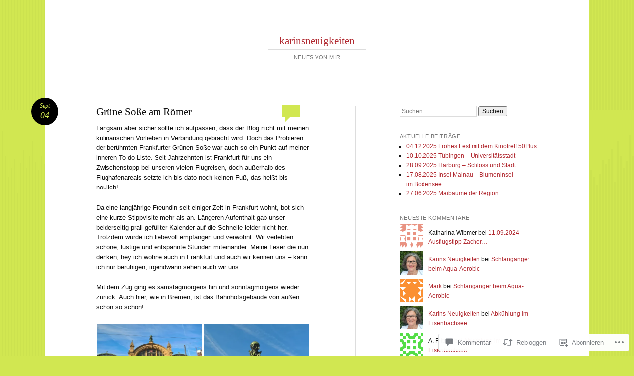

--- FILE ---
content_type: text/html; charset=UTF-8
request_url: https://karinsneuigkeiten.blog/2018/09/04/gruene-sosse-am-roemer/
body_size: 51226
content:
<!DOCTYPE html>
<html lang="de-DE">
<head>
<meta charset="UTF-8" />
<meta name="viewport" content="width=device-width" />
<title>Grüne Soße am Römer | karinsneuigkeiten</title>
<link rel="profile" href="http://gmpg.org/xfn/11" />
<link rel="pingback" href="https://karinsneuigkeiten.blog/xmlrpc.php" />
<!--[if lt IE 9]>
<script src="https://s0.wp.com/wp-content/themes/pub/reddle/js/html5.js?m=1322254433i" type="text/javascript"></script>
<![endif]-->

<meta name='robots' content='max-image-preview:large' />

<!-- Async WordPress.com Remote Login -->
<script id="wpcom_remote_login_js">
var wpcom_remote_login_extra_auth = '';
function wpcom_remote_login_remove_dom_node_id( element_id ) {
	var dom_node = document.getElementById( element_id );
	if ( dom_node ) { dom_node.parentNode.removeChild( dom_node ); }
}
function wpcom_remote_login_remove_dom_node_classes( class_name ) {
	var dom_nodes = document.querySelectorAll( '.' + class_name );
	for ( var i = 0; i < dom_nodes.length; i++ ) {
		dom_nodes[ i ].parentNode.removeChild( dom_nodes[ i ] );
	}
}
function wpcom_remote_login_final_cleanup() {
	wpcom_remote_login_remove_dom_node_classes( "wpcom_remote_login_msg" );
	wpcom_remote_login_remove_dom_node_id( "wpcom_remote_login_key" );
	wpcom_remote_login_remove_dom_node_id( "wpcom_remote_login_validate" );
	wpcom_remote_login_remove_dom_node_id( "wpcom_remote_login_js" );
	wpcom_remote_login_remove_dom_node_id( "wpcom_request_access_iframe" );
	wpcom_remote_login_remove_dom_node_id( "wpcom_request_access_styles" );
}

// Watch for messages back from the remote login
window.addEventListener( "message", function( e ) {
	if ( e.origin === "https://r-login.wordpress.com" ) {
		var data = {};
		try {
			data = JSON.parse( e.data );
		} catch( e ) {
			wpcom_remote_login_final_cleanup();
			return;
		}

		if ( data.msg === 'LOGIN' ) {
			// Clean up the login check iframe
			wpcom_remote_login_remove_dom_node_id( "wpcom_remote_login_key" );

			var id_regex = new RegExp( /^[0-9]+$/ );
			var token_regex = new RegExp( /^.*|.*|.*$/ );
			if (
				token_regex.test( data.token )
				&& id_regex.test( data.wpcomid )
			) {
				// We have everything we need to ask for a login
				var script = document.createElement( "script" );
				script.setAttribute( "id", "wpcom_remote_login_validate" );
				script.src = '/remote-login.php?wpcom_remote_login=validate'
					+ '&wpcomid=' + data.wpcomid
					+ '&token=' + encodeURIComponent( data.token )
					+ '&host=' + window.location.protocol
					+ '//' + window.location.hostname
					+ '&postid=9220'
					+ '&is_singular=1';
				document.body.appendChild( script );
			}

			return;
		}

		// Safari ITP, not logged in, so redirect
		if ( data.msg === 'LOGIN-REDIRECT' ) {
			window.location = 'https://wordpress.com/log-in?redirect_to=' + window.location.href;
			return;
		}

		// Safari ITP, storage access failed, remove the request
		if ( data.msg === 'LOGIN-REMOVE' ) {
			var css_zap = 'html { -webkit-transition: margin-top 1s; transition: margin-top 1s; } /* 9001 */ html { margin-top: 0 !important; } * html body { margin-top: 0 !important; } @media screen and ( max-width: 782px ) { html { margin-top: 0 !important; } * html body { margin-top: 0 !important; } }';
			var style_zap = document.createElement( 'style' );
			style_zap.type = 'text/css';
			style_zap.appendChild( document.createTextNode( css_zap ) );
			document.body.appendChild( style_zap );

			var e = document.getElementById( 'wpcom_request_access_iframe' );
			e.parentNode.removeChild( e );

			document.cookie = 'wordpress_com_login_access=denied; path=/; max-age=31536000';

			return;
		}

		// Safari ITP
		if ( data.msg === 'REQUEST_ACCESS' ) {
			console.log( 'request access: safari' );

			// Check ITP iframe enable/disable knob
			if ( wpcom_remote_login_extra_auth !== 'safari_itp_iframe' ) {
				return;
			}

			// If we are in a "private window" there is no ITP.
			var private_window = false;
			try {
				var opendb = window.openDatabase( null, null, null, null );
			} catch( e ) {
				private_window = true;
			}

			if ( private_window ) {
				console.log( 'private window' );
				return;
			}

			var iframe = document.createElement( 'iframe' );
			iframe.id = 'wpcom_request_access_iframe';
			iframe.setAttribute( 'scrolling', 'no' );
			iframe.setAttribute( 'sandbox', 'allow-storage-access-by-user-activation allow-scripts allow-same-origin allow-top-navigation-by-user-activation' );
			iframe.src = 'https://r-login.wordpress.com/remote-login.php?wpcom_remote_login=request_access&origin=' + encodeURIComponent( data.origin ) + '&wpcomid=' + encodeURIComponent( data.wpcomid );

			var css = 'html { -webkit-transition: margin-top 1s; transition: margin-top 1s; } /* 9001 */ html { margin-top: 46px !important; } * html body { margin-top: 46px !important; } @media screen and ( max-width: 660px ) { html { margin-top: 71px !important; } * html body { margin-top: 71px !important; } #wpcom_request_access_iframe { display: block; height: 71px !important; } } #wpcom_request_access_iframe { border: 0px; height: 46px; position: fixed; top: 0; left: 0; width: 100%; min-width: 100%; z-index: 99999; background: #23282d; } ';

			var style = document.createElement( 'style' );
			style.type = 'text/css';
			style.id = 'wpcom_request_access_styles';
			style.appendChild( document.createTextNode( css ) );
			document.body.appendChild( style );

			document.body.appendChild( iframe );
		}

		if ( data.msg === 'DONE' ) {
			wpcom_remote_login_final_cleanup();
		}
	}
}, false );

// Inject the remote login iframe after the page has had a chance to load
// more critical resources
window.addEventListener( "DOMContentLoaded", function( e ) {
	var iframe = document.createElement( "iframe" );
	iframe.style.display = "none";
	iframe.setAttribute( "scrolling", "no" );
	iframe.setAttribute( "id", "wpcom_remote_login_key" );
	iframe.src = "https://r-login.wordpress.com/remote-login.php"
		+ "?wpcom_remote_login=key"
		+ "&origin=aHR0cHM6Ly9rYXJpbnNuZXVpZ2tlaXRlbi5ibG9n"
		+ "&wpcomid=70214529"
		+ "&time=" + Math.floor( Date.now() / 1000 );
	document.body.appendChild( iframe );
}, false );
</script>
<link rel='dns-prefetch' href='//s0.wp.com' />
<link rel='dns-prefetch' href='//widgets.wp.com' />
<link rel="alternate" type="application/rss+xml" title="karinsneuigkeiten &raquo; Feed" href="https://karinsneuigkeiten.blog/feed/" />
<link rel="alternate" type="application/rss+xml" title="karinsneuigkeiten &raquo; Kommentar-Feed" href="https://karinsneuigkeiten.blog/comments/feed/" />
<link rel="alternate" type="application/rss+xml" title="karinsneuigkeiten &raquo; Grüne Soße am&nbsp;Römer Kommentar-Feed" href="https://karinsneuigkeiten.blog/2018/09/04/gruene-sosse-am-roemer/feed/" />
	<script type="text/javascript">
		/* <![CDATA[ */
		function addLoadEvent(func) {
			var oldonload = window.onload;
			if (typeof window.onload != 'function') {
				window.onload = func;
			} else {
				window.onload = function () {
					oldonload();
					func();
				}
			}
		}
		/* ]]> */
	</script>
	<link crossorigin='anonymous' rel='stylesheet' id='all-css-0-1' href='/_static/??-eJxtzEkKgDAQRNELGZs4EDfiWUJsxMzYHby+RARB3BQ8KD6cWZgUGSNDKCL7su2RwCJnbdxjCCnVWYtHggO9ZlxFTsQftYaogf+k3x2+4Vv1voRZqrHvpkHJwV5glDTa&cssminify=yes' type='text/css' media='all' />
<style id='wp-emoji-styles-inline-css'>

	img.wp-smiley, img.emoji {
		display: inline !important;
		border: none !important;
		box-shadow: none !important;
		height: 1em !important;
		width: 1em !important;
		margin: 0 0.07em !important;
		vertical-align: -0.1em !important;
		background: none !important;
		padding: 0 !important;
	}
/*# sourceURL=wp-emoji-styles-inline-css */
</style>
<link crossorigin='anonymous' rel='stylesheet' id='all-css-2-1' href='/wp-content/plugins/gutenberg-core/v22.2.0/build/styles/block-library/style.css?m=1764855221i&cssminify=yes' type='text/css' media='all' />
<style id='wp-block-library-inline-css'>
.has-text-align-justify {
	text-align:justify;
}
.has-text-align-justify{text-align:justify;}

/*# sourceURL=wp-block-library-inline-css */
</style><style id='global-styles-inline-css'>
:root{--wp--preset--aspect-ratio--square: 1;--wp--preset--aspect-ratio--4-3: 4/3;--wp--preset--aspect-ratio--3-4: 3/4;--wp--preset--aspect-ratio--3-2: 3/2;--wp--preset--aspect-ratio--2-3: 2/3;--wp--preset--aspect-ratio--16-9: 16/9;--wp--preset--aspect-ratio--9-16: 9/16;--wp--preset--color--black: #000000;--wp--preset--color--cyan-bluish-gray: #abb8c3;--wp--preset--color--white: #ffffff;--wp--preset--color--pale-pink: #f78da7;--wp--preset--color--vivid-red: #cf2e2e;--wp--preset--color--luminous-vivid-orange: #ff6900;--wp--preset--color--luminous-vivid-amber: #fcb900;--wp--preset--color--light-green-cyan: #7bdcb5;--wp--preset--color--vivid-green-cyan: #00d084;--wp--preset--color--pale-cyan-blue: #8ed1fc;--wp--preset--color--vivid-cyan-blue: #0693e3;--wp--preset--color--vivid-purple: #9b51e0;--wp--preset--gradient--vivid-cyan-blue-to-vivid-purple: linear-gradient(135deg,rgb(6,147,227) 0%,rgb(155,81,224) 100%);--wp--preset--gradient--light-green-cyan-to-vivid-green-cyan: linear-gradient(135deg,rgb(122,220,180) 0%,rgb(0,208,130) 100%);--wp--preset--gradient--luminous-vivid-amber-to-luminous-vivid-orange: linear-gradient(135deg,rgb(252,185,0) 0%,rgb(255,105,0) 100%);--wp--preset--gradient--luminous-vivid-orange-to-vivid-red: linear-gradient(135deg,rgb(255,105,0) 0%,rgb(207,46,46) 100%);--wp--preset--gradient--very-light-gray-to-cyan-bluish-gray: linear-gradient(135deg,rgb(238,238,238) 0%,rgb(169,184,195) 100%);--wp--preset--gradient--cool-to-warm-spectrum: linear-gradient(135deg,rgb(74,234,220) 0%,rgb(151,120,209) 20%,rgb(207,42,186) 40%,rgb(238,44,130) 60%,rgb(251,105,98) 80%,rgb(254,248,76) 100%);--wp--preset--gradient--blush-light-purple: linear-gradient(135deg,rgb(255,206,236) 0%,rgb(152,150,240) 100%);--wp--preset--gradient--blush-bordeaux: linear-gradient(135deg,rgb(254,205,165) 0%,rgb(254,45,45) 50%,rgb(107,0,62) 100%);--wp--preset--gradient--luminous-dusk: linear-gradient(135deg,rgb(255,203,112) 0%,rgb(199,81,192) 50%,rgb(65,88,208) 100%);--wp--preset--gradient--pale-ocean: linear-gradient(135deg,rgb(255,245,203) 0%,rgb(182,227,212) 50%,rgb(51,167,181) 100%);--wp--preset--gradient--electric-grass: linear-gradient(135deg,rgb(202,248,128) 0%,rgb(113,206,126) 100%);--wp--preset--gradient--midnight: linear-gradient(135deg,rgb(2,3,129) 0%,rgb(40,116,252) 100%);--wp--preset--font-size--small: 13px;--wp--preset--font-size--medium: 20px;--wp--preset--font-size--large: 36px;--wp--preset--font-size--x-large: 42px;--wp--preset--font-family--albert-sans: 'Albert Sans', sans-serif;--wp--preset--font-family--alegreya: Alegreya, serif;--wp--preset--font-family--arvo: Arvo, serif;--wp--preset--font-family--bodoni-moda: 'Bodoni Moda', serif;--wp--preset--font-family--bricolage-grotesque: 'Bricolage Grotesque', sans-serif;--wp--preset--font-family--cabin: Cabin, sans-serif;--wp--preset--font-family--chivo: Chivo, sans-serif;--wp--preset--font-family--commissioner: Commissioner, sans-serif;--wp--preset--font-family--cormorant: Cormorant, serif;--wp--preset--font-family--courier-prime: 'Courier Prime', monospace;--wp--preset--font-family--crimson-pro: 'Crimson Pro', serif;--wp--preset--font-family--dm-mono: 'DM Mono', monospace;--wp--preset--font-family--dm-sans: 'DM Sans', sans-serif;--wp--preset--font-family--dm-serif-display: 'DM Serif Display', serif;--wp--preset--font-family--domine: Domine, serif;--wp--preset--font-family--eb-garamond: 'EB Garamond', serif;--wp--preset--font-family--epilogue: Epilogue, sans-serif;--wp--preset--font-family--fahkwang: Fahkwang, sans-serif;--wp--preset--font-family--figtree: Figtree, sans-serif;--wp--preset--font-family--fira-sans: 'Fira Sans', sans-serif;--wp--preset--font-family--fjalla-one: 'Fjalla One', sans-serif;--wp--preset--font-family--fraunces: Fraunces, serif;--wp--preset--font-family--gabarito: Gabarito, system-ui;--wp--preset--font-family--ibm-plex-mono: 'IBM Plex Mono', monospace;--wp--preset--font-family--ibm-plex-sans: 'IBM Plex Sans', sans-serif;--wp--preset--font-family--ibarra-real-nova: 'Ibarra Real Nova', serif;--wp--preset--font-family--instrument-serif: 'Instrument Serif', serif;--wp--preset--font-family--inter: Inter, sans-serif;--wp--preset--font-family--josefin-sans: 'Josefin Sans', sans-serif;--wp--preset--font-family--jost: Jost, sans-serif;--wp--preset--font-family--libre-baskerville: 'Libre Baskerville', serif;--wp--preset--font-family--libre-franklin: 'Libre Franklin', sans-serif;--wp--preset--font-family--literata: Literata, serif;--wp--preset--font-family--lora: Lora, serif;--wp--preset--font-family--merriweather: Merriweather, serif;--wp--preset--font-family--montserrat: Montserrat, sans-serif;--wp--preset--font-family--newsreader: Newsreader, serif;--wp--preset--font-family--noto-sans-mono: 'Noto Sans Mono', sans-serif;--wp--preset--font-family--nunito: Nunito, sans-serif;--wp--preset--font-family--open-sans: 'Open Sans', sans-serif;--wp--preset--font-family--overpass: Overpass, sans-serif;--wp--preset--font-family--pt-serif: 'PT Serif', serif;--wp--preset--font-family--petrona: Petrona, serif;--wp--preset--font-family--piazzolla: Piazzolla, serif;--wp--preset--font-family--playfair-display: 'Playfair Display', serif;--wp--preset--font-family--plus-jakarta-sans: 'Plus Jakarta Sans', sans-serif;--wp--preset--font-family--poppins: Poppins, sans-serif;--wp--preset--font-family--raleway: Raleway, sans-serif;--wp--preset--font-family--roboto: Roboto, sans-serif;--wp--preset--font-family--roboto-slab: 'Roboto Slab', serif;--wp--preset--font-family--rubik: Rubik, sans-serif;--wp--preset--font-family--rufina: Rufina, serif;--wp--preset--font-family--sora: Sora, sans-serif;--wp--preset--font-family--source-sans-3: 'Source Sans 3', sans-serif;--wp--preset--font-family--source-serif-4: 'Source Serif 4', serif;--wp--preset--font-family--space-mono: 'Space Mono', monospace;--wp--preset--font-family--syne: Syne, sans-serif;--wp--preset--font-family--texturina: Texturina, serif;--wp--preset--font-family--urbanist: Urbanist, sans-serif;--wp--preset--font-family--work-sans: 'Work Sans', sans-serif;--wp--preset--spacing--20: 0.44rem;--wp--preset--spacing--30: 0.67rem;--wp--preset--spacing--40: 1rem;--wp--preset--spacing--50: 1.5rem;--wp--preset--spacing--60: 2.25rem;--wp--preset--spacing--70: 3.38rem;--wp--preset--spacing--80: 5.06rem;--wp--preset--shadow--natural: 6px 6px 9px rgba(0, 0, 0, 0.2);--wp--preset--shadow--deep: 12px 12px 50px rgba(0, 0, 0, 0.4);--wp--preset--shadow--sharp: 6px 6px 0px rgba(0, 0, 0, 0.2);--wp--preset--shadow--outlined: 6px 6px 0px -3px rgb(255, 255, 255), 6px 6px rgb(0, 0, 0);--wp--preset--shadow--crisp: 6px 6px 0px rgb(0, 0, 0);}:where(.is-layout-flex){gap: 0.5em;}:where(.is-layout-grid){gap: 0.5em;}body .is-layout-flex{display: flex;}.is-layout-flex{flex-wrap: wrap;align-items: center;}.is-layout-flex > :is(*, div){margin: 0;}body .is-layout-grid{display: grid;}.is-layout-grid > :is(*, div){margin: 0;}:where(.wp-block-columns.is-layout-flex){gap: 2em;}:where(.wp-block-columns.is-layout-grid){gap: 2em;}:where(.wp-block-post-template.is-layout-flex){gap: 1.25em;}:where(.wp-block-post-template.is-layout-grid){gap: 1.25em;}.has-black-color{color: var(--wp--preset--color--black) !important;}.has-cyan-bluish-gray-color{color: var(--wp--preset--color--cyan-bluish-gray) !important;}.has-white-color{color: var(--wp--preset--color--white) !important;}.has-pale-pink-color{color: var(--wp--preset--color--pale-pink) !important;}.has-vivid-red-color{color: var(--wp--preset--color--vivid-red) !important;}.has-luminous-vivid-orange-color{color: var(--wp--preset--color--luminous-vivid-orange) !important;}.has-luminous-vivid-amber-color{color: var(--wp--preset--color--luminous-vivid-amber) !important;}.has-light-green-cyan-color{color: var(--wp--preset--color--light-green-cyan) !important;}.has-vivid-green-cyan-color{color: var(--wp--preset--color--vivid-green-cyan) !important;}.has-pale-cyan-blue-color{color: var(--wp--preset--color--pale-cyan-blue) !important;}.has-vivid-cyan-blue-color{color: var(--wp--preset--color--vivid-cyan-blue) !important;}.has-vivid-purple-color{color: var(--wp--preset--color--vivid-purple) !important;}.has-black-background-color{background-color: var(--wp--preset--color--black) !important;}.has-cyan-bluish-gray-background-color{background-color: var(--wp--preset--color--cyan-bluish-gray) !important;}.has-white-background-color{background-color: var(--wp--preset--color--white) !important;}.has-pale-pink-background-color{background-color: var(--wp--preset--color--pale-pink) !important;}.has-vivid-red-background-color{background-color: var(--wp--preset--color--vivid-red) !important;}.has-luminous-vivid-orange-background-color{background-color: var(--wp--preset--color--luminous-vivid-orange) !important;}.has-luminous-vivid-amber-background-color{background-color: var(--wp--preset--color--luminous-vivid-amber) !important;}.has-light-green-cyan-background-color{background-color: var(--wp--preset--color--light-green-cyan) !important;}.has-vivid-green-cyan-background-color{background-color: var(--wp--preset--color--vivid-green-cyan) !important;}.has-pale-cyan-blue-background-color{background-color: var(--wp--preset--color--pale-cyan-blue) !important;}.has-vivid-cyan-blue-background-color{background-color: var(--wp--preset--color--vivid-cyan-blue) !important;}.has-vivid-purple-background-color{background-color: var(--wp--preset--color--vivid-purple) !important;}.has-black-border-color{border-color: var(--wp--preset--color--black) !important;}.has-cyan-bluish-gray-border-color{border-color: var(--wp--preset--color--cyan-bluish-gray) !important;}.has-white-border-color{border-color: var(--wp--preset--color--white) !important;}.has-pale-pink-border-color{border-color: var(--wp--preset--color--pale-pink) !important;}.has-vivid-red-border-color{border-color: var(--wp--preset--color--vivid-red) !important;}.has-luminous-vivid-orange-border-color{border-color: var(--wp--preset--color--luminous-vivid-orange) !important;}.has-luminous-vivid-amber-border-color{border-color: var(--wp--preset--color--luminous-vivid-amber) !important;}.has-light-green-cyan-border-color{border-color: var(--wp--preset--color--light-green-cyan) !important;}.has-vivid-green-cyan-border-color{border-color: var(--wp--preset--color--vivid-green-cyan) !important;}.has-pale-cyan-blue-border-color{border-color: var(--wp--preset--color--pale-cyan-blue) !important;}.has-vivid-cyan-blue-border-color{border-color: var(--wp--preset--color--vivid-cyan-blue) !important;}.has-vivid-purple-border-color{border-color: var(--wp--preset--color--vivid-purple) !important;}.has-vivid-cyan-blue-to-vivid-purple-gradient-background{background: var(--wp--preset--gradient--vivid-cyan-blue-to-vivid-purple) !important;}.has-light-green-cyan-to-vivid-green-cyan-gradient-background{background: var(--wp--preset--gradient--light-green-cyan-to-vivid-green-cyan) !important;}.has-luminous-vivid-amber-to-luminous-vivid-orange-gradient-background{background: var(--wp--preset--gradient--luminous-vivid-amber-to-luminous-vivid-orange) !important;}.has-luminous-vivid-orange-to-vivid-red-gradient-background{background: var(--wp--preset--gradient--luminous-vivid-orange-to-vivid-red) !important;}.has-very-light-gray-to-cyan-bluish-gray-gradient-background{background: var(--wp--preset--gradient--very-light-gray-to-cyan-bluish-gray) !important;}.has-cool-to-warm-spectrum-gradient-background{background: var(--wp--preset--gradient--cool-to-warm-spectrum) !important;}.has-blush-light-purple-gradient-background{background: var(--wp--preset--gradient--blush-light-purple) !important;}.has-blush-bordeaux-gradient-background{background: var(--wp--preset--gradient--blush-bordeaux) !important;}.has-luminous-dusk-gradient-background{background: var(--wp--preset--gradient--luminous-dusk) !important;}.has-pale-ocean-gradient-background{background: var(--wp--preset--gradient--pale-ocean) !important;}.has-electric-grass-gradient-background{background: var(--wp--preset--gradient--electric-grass) !important;}.has-midnight-gradient-background{background: var(--wp--preset--gradient--midnight) !important;}.has-small-font-size{font-size: var(--wp--preset--font-size--small) !important;}.has-medium-font-size{font-size: var(--wp--preset--font-size--medium) !important;}.has-large-font-size{font-size: var(--wp--preset--font-size--large) !important;}.has-x-large-font-size{font-size: var(--wp--preset--font-size--x-large) !important;}.has-albert-sans-font-family{font-family: var(--wp--preset--font-family--albert-sans) !important;}.has-alegreya-font-family{font-family: var(--wp--preset--font-family--alegreya) !important;}.has-arvo-font-family{font-family: var(--wp--preset--font-family--arvo) !important;}.has-bodoni-moda-font-family{font-family: var(--wp--preset--font-family--bodoni-moda) !important;}.has-bricolage-grotesque-font-family{font-family: var(--wp--preset--font-family--bricolage-grotesque) !important;}.has-cabin-font-family{font-family: var(--wp--preset--font-family--cabin) !important;}.has-chivo-font-family{font-family: var(--wp--preset--font-family--chivo) !important;}.has-commissioner-font-family{font-family: var(--wp--preset--font-family--commissioner) !important;}.has-cormorant-font-family{font-family: var(--wp--preset--font-family--cormorant) !important;}.has-courier-prime-font-family{font-family: var(--wp--preset--font-family--courier-prime) !important;}.has-crimson-pro-font-family{font-family: var(--wp--preset--font-family--crimson-pro) !important;}.has-dm-mono-font-family{font-family: var(--wp--preset--font-family--dm-mono) !important;}.has-dm-sans-font-family{font-family: var(--wp--preset--font-family--dm-sans) !important;}.has-dm-serif-display-font-family{font-family: var(--wp--preset--font-family--dm-serif-display) !important;}.has-domine-font-family{font-family: var(--wp--preset--font-family--domine) !important;}.has-eb-garamond-font-family{font-family: var(--wp--preset--font-family--eb-garamond) !important;}.has-epilogue-font-family{font-family: var(--wp--preset--font-family--epilogue) !important;}.has-fahkwang-font-family{font-family: var(--wp--preset--font-family--fahkwang) !important;}.has-figtree-font-family{font-family: var(--wp--preset--font-family--figtree) !important;}.has-fira-sans-font-family{font-family: var(--wp--preset--font-family--fira-sans) !important;}.has-fjalla-one-font-family{font-family: var(--wp--preset--font-family--fjalla-one) !important;}.has-fraunces-font-family{font-family: var(--wp--preset--font-family--fraunces) !important;}.has-gabarito-font-family{font-family: var(--wp--preset--font-family--gabarito) !important;}.has-ibm-plex-mono-font-family{font-family: var(--wp--preset--font-family--ibm-plex-mono) !important;}.has-ibm-plex-sans-font-family{font-family: var(--wp--preset--font-family--ibm-plex-sans) !important;}.has-ibarra-real-nova-font-family{font-family: var(--wp--preset--font-family--ibarra-real-nova) !important;}.has-instrument-serif-font-family{font-family: var(--wp--preset--font-family--instrument-serif) !important;}.has-inter-font-family{font-family: var(--wp--preset--font-family--inter) !important;}.has-josefin-sans-font-family{font-family: var(--wp--preset--font-family--josefin-sans) !important;}.has-jost-font-family{font-family: var(--wp--preset--font-family--jost) !important;}.has-libre-baskerville-font-family{font-family: var(--wp--preset--font-family--libre-baskerville) !important;}.has-libre-franklin-font-family{font-family: var(--wp--preset--font-family--libre-franklin) !important;}.has-literata-font-family{font-family: var(--wp--preset--font-family--literata) !important;}.has-lora-font-family{font-family: var(--wp--preset--font-family--lora) !important;}.has-merriweather-font-family{font-family: var(--wp--preset--font-family--merriweather) !important;}.has-montserrat-font-family{font-family: var(--wp--preset--font-family--montserrat) !important;}.has-newsreader-font-family{font-family: var(--wp--preset--font-family--newsreader) !important;}.has-noto-sans-mono-font-family{font-family: var(--wp--preset--font-family--noto-sans-mono) !important;}.has-nunito-font-family{font-family: var(--wp--preset--font-family--nunito) !important;}.has-open-sans-font-family{font-family: var(--wp--preset--font-family--open-sans) !important;}.has-overpass-font-family{font-family: var(--wp--preset--font-family--overpass) !important;}.has-pt-serif-font-family{font-family: var(--wp--preset--font-family--pt-serif) !important;}.has-petrona-font-family{font-family: var(--wp--preset--font-family--petrona) !important;}.has-piazzolla-font-family{font-family: var(--wp--preset--font-family--piazzolla) !important;}.has-playfair-display-font-family{font-family: var(--wp--preset--font-family--playfair-display) !important;}.has-plus-jakarta-sans-font-family{font-family: var(--wp--preset--font-family--plus-jakarta-sans) !important;}.has-poppins-font-family{font-family: var(--wp--preset--font-family--poppins) !important;}.has-raleway-font-family{font-family: var(--wp--preset--font-family--raleway) !important;}.has-roboto-font-family{font-family: var(--wp--preset--font-family--roboto) !important;}.has-roboto-slab-font-family{font-family: var(--wp--preset--font-family--roboto-slab) !important;}.has-rubik-font-family{font-family: var(--wp--preset--font-family--rubik) !important;}.has-rufina-font-family{font-family: var(--wp--preset--font-family--rufina) !important;}.has-sora-font-family{font-family: var(--wp--preset--font-family--sora) !important;}.has-source-sans-3-font-family{font-family: var(--wp--preset--font-family--source-sans-3) !important;}.has-source-serif-4-font-family{font-family: var(--wp--preset--font-family--source-serif-4) !important;}.has-space-mono-font-family{font-family: var(--wp--preset--font-family--space-mono) !important;}.has-syne-font-family{font-family: var(--wp--preset--font-family--syne) !important;}.has-texturina-font-family{font-family: var(--wp--preset--font-family--texturina) !important;}.has-urbanist-font-family{font-family: var(--wp--preset--font-family--urbanist) !important;}.has-work-sans-font-family{font-family: var(--wp--preset--font-family--work-sans) !important;}
/*# sourceURL=global-styles-inline-css */
</style>

<style id='classic-theme-styles-inline-css'>
/*! This file is auto-generated */
.wp-block-button__link{color:#fff;background-color:#32373c;border-radius:9999px;box-shadow:none;text-decoration:none;padding:calc(.667em + 2px) calc(1.333em + 2px);font-size:1.125em}.wp-block-file__button{background:#32373c;color:#fff;text-decoration:none}
/*# sourceURL=/wp-includes/css/classic-themes.min.css */
</style>
<link crossorigin='anonymous' rel='stylesheet' id='all-css-4-1' href='/_static/??-eJx9jskOwjAMRH+IYPblgPgUlMWClDqJYqf9fVxVXABxseSZefbAWIzPSTAJUDOlb/eYGHyuqDoVK6AJwhAt9kgaW3rmBfzGxqKMca5UZDY6KTYy8lCQ/3EdSrH+aVSaT8wGUM7pbd4GTCFXsE0yWZHovzDg6sG12AcYsDp9reLUmT/3qcyVLuvj4bRd7fbnTfcCmvdj7g==&cssminify=yes' type='text/css' media='all' />
<link rel='stylesheet' id='verbum-gutenberg-css-css' href='https://widgets.wp.com/verbum-block-editor/block-editor.css?ver=1738686361' media='all' />
<link crossorigin='anonymous' rel='stylesheet' id='all-css-6-1' href='/_static/??-eJx9i0EKgzAQAD9kXCTS4kF8i8Y1RjbZ4G4o/X3jTS+9zcAMfLJxnBSTgu4YUSCXBU5cV0IQ/RK2TqSBWxeLyVR8SFK7hdhX9FCrm/6bPLIhdrMGTg8xG83hvNYpjt27716Dtb09fjbcPK8=&cssminify=yes' type='text/css' media='all' />
<style id='jetpack-global-styles-frontend-style-inline-css'>
:root { --font-headings: unset; --font-base: unset; --font-headings-default: -apple-system,BlinkMacSystemFont,"Segoe UI",Roboto,Oxygen-Sans,Ubuntu,Cantarell,"Helvetica Neue",sans-serif; --font-base-default: -apple-system,BlinkMacSystemFont,"Segoe UI",Roboto,Oxygen-Sans,Ubuntu,Cantarell,"Helvetica Neue",sans-serif;}
/*# sourceURL=jetpack-global-styles-frontend-style-inline-css */
</style>
<link crossorigin='anonymous' rel='stylesheet' id='all-css-8-1' href='/_static/??-eJyNjcEKwjAQRH/IuFRT6kX8FNkmS5K6yQY3Qfx7bfEiXrwM82B4A49qnJRGpUHupnIPqSgs1Cq624chi6zhO5OCRryTR++fW00l7J3qDv43XVNxoOISsmEJol/wY2uR8vs3WggsM/I6uOTzMI3Hw8lOg11eUT1JKA==&cssminify=yes' type='text/css' media='all' />
<script type="text/javascript" id="jetpack_related-posts-js-extra">
/* <![CDATA[ */
var related_posts_js_options = {"post_heading":"h4"};
//# sourceURL=jetpack_related-posts-js-extra
/* ]]> */
</script>
<script type="text/javascript" id="wpcom-actionbar-placeholder-js-extra">
/* <![CDATA[ */
var actionbardata = {"siteID":"70214529","postID":"9220","siteURL":"https://karinsneuigkeiten.blog","xhrURL":"https://karinsneuigkeiten.blog/wp-admin/admin-ajax.php","nonce":"82a9033793","isLoggedIn":"","statusMessage":"","subsEmailDefault":"instantly","proxyScriptUrl":"https://s0.wp.com/wp-content/js/wpcom-proxy-request.js?m=1513050504i&amp;ver=20211021","shortlink":"https://wp.me/p4KC0p-2oI","i18n":{"followedText":"Neue Beitr\u00e4ge von dieser Website erscheinen nun in deinem \u003Ca href=\"https://wordpress.com/reader\"\u003EReader\u003C/a\u003E","foldBar":"Diese Leiste einklappen","unfoldBar":"Diese Leiste aufklappen","shortLinkCopied":"Kurzlink in Zwischenablage kopiert"}};
//# sourceURL=wpcom-actionbar-placeholder-js-extra
/* ]]> */
</script>
<script type="text/javascript" id="jetpack-mu-wpcom-settings-js-before">
/* <![CDATA[ */
var JETPACK_MU_WPCOM_SETTINGS = {"assetsUrl":"https://s0.wp.com/wp-content/mu-plugins/jetpack-mu-wpcom-plugin/moon/jetpack_vendor/automattic/jetpack-mu-wpcom/src/build/"};
//# sourceURL=jetpack-mu-wpcom-settings-js-before
/* ]]> */
</script>
<script crossorigin='anonymous' type='text/javascript'  src='/_static/??/wp-content/mu-plugins/jetpack-plugin/moon/_inc/build/related-posts/related-posts.min.js,/wp-content/js/rlt-proxy.js?m=1755006225j'></script>
<script type="text/javascript" id="rlt-proxy-js-after">
/* <![CDATA[ */
	rltInitialize( {"token":null,"iframeOrigins":["https:\/\/widgets.wp.com"]} );
//# sourceURL=rlt-proxy-js-after
/* ]]> */
</script>
<link rel="EditURI" type="application/rsd+xml" title="RSD" href="https://karinsneuigkeiten.wordpress.com/xmlrpc.php?rsd" />
<meta name="generator" content="WordPress.com" />
<link rel="canonical" href="https://karinsneuigkeiten.blog/2018/09/04/gruene-sosse-am-roemer/" />
<link rel='shortlink' href='https://wp.me/p4KC0p-2oI' />
<link rel="alternate" type="application/json+oembed" href="https://public-api.wordpress.com/oembed/?format=json&amp;url=https%3A%2F%2Fkarinsneuigkeiten.blog%2F2018%2F09%2F04%2Fgruene-sosse-am-roemer%2F&amp;for=wpcom-auto-discovery" /><link rel="alternate" type="application/xml+oembed" href="https://public-api.wordpress.com/oembed/?format=xml&amp;url=https%3A%2F%2Fkarinsneuigkeiten.blog%2F2018%2F09%2F04%2Fgruene-sosse-am-roemer%2F&amp;for=wpcom-auto-discovery" />
<!-- Jetpack Open Graph Tags -->
<meta property="og:type" content="article" />
<meta property="og:title" content="Grüne Soße am Römer" />
<meta property="og:url" content="https://karinsneuigkeiten.blog/2018/09/04/gruene-sosse-am-roemer/" />
<meta property="og:description" content="Langsam aber sicher sollte ich aufpassen, dass der Blog nicht mit meinen kulinarischen Vorlieben in Verbindung gebracht wird. Doch das Probieren der berühmten Frankfurter Grünen Soße war auch so ei…" />
<meta property="article:published_time" content="2018-09-04T13:09:31+00:00" />
<meta property="article:modified_time" content="2021-05-19T15:26:27+00:00" />
<meta property="og:site_name" content="karinsneuigkeiten" />
<meta property="og:image" content="https://karinsneuigkeiten.blog/wp-content/uploads/2018/09/bahnhof-frankfurt1.jpg" />
<meta property="og:image:secure_url" content="https://i0.wp.com/karinsneuigkeiten.blog/wp-content/uploads/2018/09/bahnhof-frankfurt1.jpg?ssl=1" />
<meta property="og:image" content="https://karinsneuigkeiten.blog/wp-content/uploads/2018/09/2.jpg" />
<meta property="og:image:secure_url" content="https://i0.wp.com/karinsneuigkeiten.blog/wp-content/uploads/2018/09/2.jpg?ssl=1" />
<meta property="og:image" content="https://karinsneuigkeiten.blog/wp-content/uploads/2018/09/an-der-bockenheimer-anlage1.jpg" />
<meta property="og:image:secure_url" content="https://i0.wp.com/karinsneuigkeiten.blog/wp-content/uploads/2018/09/an-der-bockenheimer-anlage1.jpg?ssl=1" />
<meta property="og:image" content="https://karinsneuigkeiten.blog/wp-content/uploads/2018/09/b2.jpg" />
<meta property="og:image:secure_url" content="https://i0.wp.com/karinsneuigkeiten.blog/wp-content/uploads/2018/09/b2.jpg?ssl=1" />
<meta property="og:image" content="https://karinsneuigkeiten.blog/wp-content/uploads/2018/09/b3.jpg" />
<meta property="og:image:secure_url" content="https://i0.wp.com/karinsneuigkeiten.blog/wp-content/uploads/2018/09/b3.jpg?ssl=1" />
<meta property="og:image" content="https://karinsneuigkeiten.blog/wp-content/uploads/2018/09/eschenheimer-tor.jpg" />
<meta property="og:image:secure_url" content="https://i0.wp.com/karinsneuigkeiten.blog/wp-content/uploads/2018/09/eschenheimer-tor.jpg?ssl=1" />
<meta property="og:image" content="https://karinsneuigkeiten.blog/wp-content/uploads/2018/09/alte-oper.jpg" />
<meta property="og:image:secure_url" content="https://i0.wp.com/karinsneuigkeiten.blog/wp-content/uploads/2018/09/alte-oper.jpg?ssl=1" />
<meta property="og:image" content="https://karinsneuigkeiten.blog/wp-content/uploads/2018/09/opernplatz1.jpg" />
<meta property="og:image:secure_url" content="https://i0.wp.com/karinsneuigkeiten.blog/wp-content/uploads/2018/09/opernplatz1.jpg?ssl=1" />
<meta property="og:image" content="https://karinsneuigkeiten.blog/wp-content/uploads/2018/09/opernplatz2.jpg" />
<meta property="og:image:secure_url" content="https://i0.wp.com/karinsneuigkeiten.blog/wp-content/uploads/2018/09/opernplatz2.jpg?ssl=1" />
<meta property="og:image" content="https://karinsneuigkeiten.blog/wp-content/uploads/2018/09/bc3b6rse1.jpg" />
<meta property="og:image:secure_url" content="https://i0.wp.com/karinsneuigkeiten.blog/wp-content/uploads/2018/09/bc3b6rse1.jpg?ssl=1" />
<meta property="og:image" content="https://karinsneuigkeiten.blog/wp-content/uploads/2018/09/bc3b6rdse2.jpg" />
<meta property="og:image:secure_url" content="https://i0.wp.com/karinsneuigkeiten.blog/wp-content/uploads/2018/09/bc3b6rdse2.jpg?ssl=1" />
<meta property="og:image" content="https://karinsneuigkeiten.blog/wp-content/uploads/2018/09/hauptwache.jpg" />
<meta property="og:image:secure_url" content="https://i0.wp.com/karinsneuigkeiten.blog/wp-content/uploads/2018/09/hauptwache.jpg?ssl=1" />
<meta property="og:image" content="https://karinsneuigkeiten.blog/wp-content/uploads/2018/09/rc3b6mer.jpg" />
<meta property="og:image:secure_url" content="https://i0.wp.com/karinsneuigkeiten.blog/wp-content/uploads/2018/09/rc3b6mer.jpg?ssl=1" />
<meta property="og:image" content="https://karinsneuigkeiten.blog/wp-content/uploads/2018/09/alte-nikolaikirche.jpg" />
<meta property="og:image:secure_url" content="https://i0.wp.com/karinsneuigkeiten.blog/wp-content/uploads/2018/09/alte-nikolaikirche.jpg?ssl=1" />
<meta property="og:image" content="https://karinsneuigkeiten.blog/wp-content/uploads/2018/09/dom-und-am-rc3b6mer.jpg" />
<meta property="og:image:secure_url" content="https://i0.wp.com/karinsneuigkeiten.blog/wp-content/uploads/2018/09/dom-und-am-rc3b6mer.jpg?ssl=1" />
<meta property="og:image" content="https://karinsneuigkeiten.blog/wp-content/uploads/2018/09/dom3.jpg" />
<meta property="og:image:secure_url" content="https://i0.wp.com/karinsneuigkeiten.blog/wp-content/uploads/2018/09/dom3.jpg?ssl=1" />
<meta property="og:image" content="https://karinsneuigkeiten.blog/wp-content/uploads/2018/09/dom2.jpg" />
<meta property="og:image:secure_url" content="https://i0.wp.com/karinsneuigkeiten.blog/wp-content/uploads/2018/09/dom2.jpg?ssl=1" />
<meta property="og:image" content="https://karinsneuigkeiten.blog/wp-content/uploads/2018/09/dom1.jpg" />
<meta property="og:image:secure_url" content="https://i0.wp.com/karinsneuigkeiten.blog/wp-content/uploads/2018/09/dom1.jpg?ssl=1" />
<meta property="og:image" content="https://karinsneuigkeiten.blog/wp-content/uploads/2018/09/neustadt.jpg" />
<meta property="og:image:secure_url" content="https://i0.wp.com/karinsneuigkeiten.blog/wp-content/uploads/2018/09/neustadt.jpg?ssl=1" />
<meta property="og:image" content="https://karinsneuigkeiten.blog/wp-content/uploads/2018/09/saalhof-mit-rentenzollturm.jpg" />
<meta property="og:image:secure_url" content="https://i0.wp.com/karinsneuigkeiten.blog/wp-content/uploads/2018/09/saalhof-mit-rentenzollturm.jpg?ssl=1" />
<meta property="og:image" content="https://karinsneuigkeiten.blog/wp-content/uploads/2018/09/ezb2.jpg" />
<meta property="og:image:secure_url" content="https://i0.wp.com/karinsneuigkeiten.blog/wp-content/uploads/2018/09/ezb2.jpg?ssl=1" />
<meta property="og:image" content="https://karinsneuigkeiten.blog/wp-content/uploads/2018/09/europc3a4ische-zentralbank1.jpg" />
<meta property="og:image:secure_url" content="https://i0.wp.com/karinsneuigkeiten.blog/wp-content/uploads/2018/09/europc3a4ische-zentralbank1.jpg?ssl=1" />
<meta property="og:image" content="https://karinsneuigkeiten.blog/wp-content/uploads/2018/09/aurora-mit-dem-sonnenstern.jpg" />
<meta property="og:image:secure_url" content="https://i0.wp.com/karinsneuigkeiten.blog/wp-content/uploads/2018/09/aurora-mit-dem-sonnenstern.jpg?ssl=1" />
<meta property="og:image" content="https://karinsneuigkeiten.blog/wp-content/uploads/2018/09/lindner-hotel.jpg" />
<meta property="og:image:secure_url" content="https://i0.wp.com/karinsneuigkeiten.blog/wp-content/uploads/2018/09/lindner-hotel.jpg?ssl=1" />
<meta property="og:image" content="https://karinsneuigkeiten.blog/wp-content/uploads/2018/09/skyline.jpg" />
<meta property="og:image:secure_url" content="https://i0.wp.com/karinsneuigkeiten.blog/wp-content/uploads/2018/09/skyline.jpg?ssl=1" />
<meta property="og:image" content="https://karinsneuigkeiten.blog/wp-content/uploads/2018/09/grc3bcne-soc39fe.jpg" />
<meta property="og:image:secure_url" content="https://karinsneuigkeiten.blog/wp-content/uploads/2018/09/grc3bcne-soc39fe.jpg" />
<meta property="og:image:width" content="3264" />
<meta property="og:image:height" content="1840" />
<meta property="og:image:alt" content="" />
<meta property="og:locale" content="de_DE" />
<meta property="article:publisher" content="https://www.facebook.com/WordPresscom" />
<meta name="twitter:text:title" content="Grüne Soße am&nbsp;Römer" />
<meta name="twitter:image" content="https://karinsneuigkeiten.blog/wp-content/uploads/2018/09/bahnhof-frankfurt1.jpg?w=640" />
<meta name="twitter:card" content="summary_large_image" />

<!-- End Jetpack Open Graph Tags -->
<link rel="shortcut icon" type="image/x-icon" href="https://s0.wp.com/i/favicon.ico?m=1713425267i" sizes="16x16 24x24 32x32 48x48" />
<link rel="icon" type="image/x-icon" href="https://s0.wp.com/i/favicon.ico?m=1713425267i" sizes="16x16 24x24 32x32 48x48" />
<link rel="apple-touch-icon" href="https://s0.wp.com/i/webclip.png?m=1713868326i" />
<link rel='openid.server' href='https://karinsneuigkeiten.blog/?openidserver=1' />
<link rel='openid.delegate' href='https://karinsneuigkeiten.blog/' />
<link rel="search" type="application/opensearchdescription+xml" href="https://karinsneuigkeiten.blog/osd.xml" title="karinsneuigkeiten" />
<link rel="search" type="application/opensearchdescription+xml" href="https://s1.wp.com/opensearch.xml" title="WordPress.com" />
<meta name="theme-color" content="#D1E751" />
<style type="text/css">.recentcomments a{display:inline !important;padding:0 !important;margin:0 !important;}</style>		<style type="text/css">
			.recentcomments a {
				display: inline !important;
				padding: 0 !important;
				margin: 0 !important;
			}

			table.recentcommentsavatartop img.avatar, table.recentcommentsavatarend img.avatar {
				border: 0px;
				margin: 0;
			}

			table.recentcommentsavatartop a, table.recentcommentsavatarend a {
				border: 0px !important;
				background-color: transparent !important;
			}

			td.recentcommentsavatarend, td.recentcommentsavatartop {
				padding: 0px 0px 1px 0px;
				margin: 0px;
			}

			td.recentcommentstextend {
				border: none !important;
				padding: 0px 0px 2px 10px;
			}

			.rtl td.recentcommentstextend {
				padding: 0px 10px 2px 0px;
			}

			td.recentcommentstexttop {
				border: none;
				padding: 0px 0px 0px 10px;
			}

			.rtl td.recentcommentstexttop {
				padding: 0px 10px 0px 0px;
			}
		</style>
		<meta name="description" content="Langsam aber sicher sollte ich aufpassen, dass der Blog nicht mit meinen kulinarischen Vorlieben in Verbindung gebracht wird. Doch das Probieren der berühmten Frankfurter Grünen Soße war auch so ein Punkt auf meiner inneren To-do-Liste. Seit Jahrzehnten ist Frankfurt für uns ein Zwischenstopp bei unseren vielen Flugreisen, doch außerhalb des Flughafenareals setzte ich bis dato&hellip;" />
	<style type="text/css">
	#masthead img {
		float: left;
	}
			#site-description {
			color: #777 !important;
		}
			#header-image {
			margin-bottom: 3.23em;
		}
		</style>
	<style type="text/css" id="custom-background-css">
body.custom-background { background-color: #D1E751; }
</style>
	<style type="text/css" id="custom-colors-css">body.custom-background {
	background-repeat: repeat;
}
#access a, #access.toggled .nav-menu { border-color: #444444;}
#access a, #access.toggled .nav-menu { border-color: rgba( 68, 68, 68, 0.5 );}
.taxonomy-links a, .taxonomy-links a:visited,.edit-link a, .edit-link a:visited { color: #2D2D2D;}
#access.toggled ul ul ul { border-top-color: #444444;}
#access.toggled ul ul ul { border-top-color: rgba( 68, 68, 68, 0.5 );}
#access.toggled ul ul li { border-bottom-color: #444444;}
#access.toggled ul ul li { border-bottom-color: rgba( 68, 68, 68, 0.5 );}
#wp-calendar tbody td { border-color: #000000;}
#wp-calendar tbody td { border-color: rgba( 0, 0, 0, 0.1 );}
a img { border-color: #000000;}
a img { border-color: rgba( 0, 0, 0, 0.1 );}
hr { border-color: #000000;}
hr { border-color: rgba( 0, 0, 0, 0.1 );}
#access ul ul a { color: #FFE8EF;}
.taxonomy-links,.edit-link { color: #2D2D2D;}
#site-info { color: #7C7C7C;}
#wp-calendar tbody td { color: #2D2D2D;}
h3,h4,h5,h6 { color: #6D6D6D;}
#supplementary .widget-title { color: #B5B5B5;}
#access ul ul li { border-color: #a41c23;}
#access ul ul li { border-color: rgba( 164, 28, 35, 0.1 );}
#access ul ul { border-color: #a41c23;}
#access ul ul { border-color: rgba( 164, 28, 35, 0.1 );}
body { background-color: #D1E751;}
pre { background-color: #D1E751;}
#access a, #access .menu-toggle { color: #D1E751;}
#access.toggled ul ul a, #access.toggled ul ul a:hover,	#access.toggled ul ul :hover > a { color: #D1E751;}
.taxonomy-links, .edit-link,.image-attachment #content .edit-link { background-color: #D1E751;}
.comments-link a { background-color: #D1E751;}
.comments-link a:before { border-left-color: #D1E751;}
footer .permalink,.image-attachment #content footer .permalink { color: #D1E751;}
.indexed .format-image .entry-header,.indexed .format-image .entry-summary { color: #D1E751;}
.indexed .format-image a:hover,.indexed .format-image a:focus,.indexed .format-image a:active { color: #D1E751;}
.indexed .format-image .taxonomy-links a,.indexed .format-image .taxonomy-links a:hover,.indexed .format-image .taxonomy-links a:focus,.indexed .format-image .taxonomy-links a:active,.indexed .format-image .edit-link a { color: #232D00;}
#wp-calendar tbody td { background-color: #D1E751;}
</style>
<link crossorigin='anonymous' rel='stylesheet' id='all-css-0-3' href='/_static/??-eJydjdEKwjAMRX/IGqaT+SJ+inRZGN3SpDQtw78Xwe1Rxh7P4XIuLMmhSiEpEKtLXMcgBhOV5HH+MURVgVcQhJ4VZwNbQqJ8RrMT7C9EHSqTAfqs1Yi30SqOBktgGtzomSm//9H34BkfTXe7Xu5t17TTB3k+YIU=&cssminify=yes' type='text/css' media='all' />
</head>

<body class="wp-singular post-template-default single single-post postid-9220 single-format-standard custom-background wp-theme-pubreddle customizer-styles-applied primary secondary single-author fluid jetpack-reblog-enabled">
<div id="page" class="hfeed">
	<header id="masthead" role="banner">
		<div class="site-branding">
			<h1 id="site-title"><a href="https://karinsneuigkeiten.blog/" title="karinsneuigkeiten" rel="home">karinsneuigkeiten</a></h1>
			<h2 id="site-description">Neues von mir</h2>
		</div><!-- .site-branding -->

		
			</header><!-- #masthead -->

	<div id="main">
		<div id="primary">
			<div id="content" role="main">

			
					<nav id="nav-above">
		<h1 class="assistive-text section-heading">Beitragsnavigation</h1>

	
		<div class="nav-previous"><a href="https://karinsneuigkeiten.blog/2018/09/02/sonne-strand-fisch-meer-mehr/" rel="prev"><span class="meta-nav">&larr;</span> Sommer, Insel, Meer &amp;&nbsp;Fisch</a></div>		<div class="nav-next"><a href="https://karinsneuigkeiten.blog/2018/09/23/pepper-salt/" rel="next">Pepper &amp; Salt <span class="meta-nav">&rarr;</span></a></div>
	
	</nav><!-- #nav-above -->
	
				
<article id="post-9220" class="post-9220 post type-post status-publish format-standard hentry category-allgemein">
	
	<header class="entry-header">
		<h1 class="entry-title">Grüne Soße am&nbsp;Römer</h1>
				<div class="entry-meta">
			<span class="byline">Veröffentlicht von <span class="author vcard"><a class="url fn n" href="https://karinsneuigkeiten.blog/author/karinsneuigkeiten/" title="Zeige alle Beiträge von Karins Neuigkeiten" rel="author">Karins Neuigkeiten</a></span></span>		</div><!-- .entry-meta -->
		
				<p class="comments-link"><a href="https://karinsneuigkeiten.blog/2018/09/04/gruene-sosse-am-roemer/#respond"><span class="no-reply">0</span></a></p>
			</header><!-- .entry-header -->

		<div class="entry-content">
		<p style="text-align:left;">Langsam aber sicher sollte ich aufpassen, dass der Blog nicht mit meinen kulinarischen Vorlieben in Verbindung gebracht wird. Doch das Probieren der berühmten Frankfurter Grünen Soße war auch so ein Punkt auf meiner inneren To-do-Liste. Seit Jahrzehnten ist Frankfurt für uns ein Zwischenstopp bei unseren vielen Flugreisen, doch außerhalb des Flughafenareals setzte ich bis dato noch keinen Fuß, das heißt bis neulich!</p>
<p style="text-align:left;">Da eine langjährige Freundin seit einiger Zeit in Frankfurt wohnt, bot sich eine kurze Stippvisite mehr als an. Längeren Aufenthalt gab unser beiderseitig prall gefüllter Kalender auf die Schnelle leider nicht her. Trotzdem wurde ich liebevoll empfangen und verwöhnt. Wir verlebten schöne, lustige und entspannte Stunden miteinander. Meine Leser die nun denken, hey ich wohne auch in Frankfurt und auch wir kennen uns &#8211; kann ich nur beruhigen, irgendwann sehen auch wir uns.</p>
<p style="text-align:left;">Mit dem Zug ging es samstagmorgens hin und sonntagmorgens wieder zurück. Auch hier, wie in Bremen, ist das Bahnhofsgebäude von außen schon so schön!</p>
<div class="tiled-gallery type-rectangular tiled-gallery-unresized" data-original-width="440" data-carousel-extra='{&quot;blog_id&quot;:70214529,&quot;permalink&quot;:&quot;https:\/\/karinsneuigkeiten.blog\/2018\/09\/04\/gruene-sosse-am-roemer\/&quot;,&quot;likes_blog_id&quot;:70214529}' itemscope itemtype="http://schema.org/ImageGallery" > <div class="gallery-row" style="width: 440px; height: 126px;" data-original-width="440" data-original-height="126" > <div class="gallery-group images-1" style="width: 220px; height: 126px;" data-original-width="220" data-original-height="126" > <div class="tiled-gallery-item tiled-gallery-item-small" itemprop="associatedMedia" itemscope itemtype="http://schema.org/ImageObject"> <a href="https://karinsneuigkeiten.blog/2018/09/04/gruene-sosse-am-roemer/bahnhof-frankfurt1/" border="0" itemprop="url"> <meta itemprop="width" content="216"> <meta itemprop="height" content="122"> <img class="" data-attachment-id="9228" data-orig-file="https://karinsneuigkeiten.blog/wp-content/uploads/2018/09/bahnhof-frankfurt1.jpg" data-orig-size="3264,1840" data-comments-opened="1" data-image-meta="{&quot;aperture&quot;:&quot;2.2&quot;,&quot;credit&quot;:&quot;&quot;,&quot;camera&quot;:&quot;Lumia 650&quot;,&quot;caption&quot;:&quot;&quot;,&quot;created_timestamp&quot;:&quot;1535276692&quot;,&quot;copyright&quot;:&quot;&quot;,&quot;focal_length&quot;:&quot;0&quot;,&quot;iso&quot;:&quot;50&quot;,&quot;shutter_speed&quot;:&quot;0.001123&quot;,&quot;title&quot;:&quot;&quot;,&quot;orientation&quot;:&quot;1&quot;}" data-image-title="Bahnhof Frankfurt1" data-image-description="" data-medium-file="https://karinsneuigkeiten.blog/wp-content/uploads/2018/09/bahnhof-frankfurt1.jpg?w=300" data-large-file="https://karinsneuigkeiten.blog/wp-content/uploads/2018/09/bahnhof-frankfurt1.jpg?w=440" src="https://i0.wp.com/karinsneuigkeiten.blog/wp-content/uploads/2018/09/bahnhof-frankfurt1.jpg?w=216&#038;h=122&#038;ssl=1" srcset="https://i0.wp.com/karinsneuigkeiten.blog/wp-content/uploads/2018/09/bahnhof-frankfurt1.jpg?w=216&amp;h=122&amp;ssl=1 216w, https://i0.wp.com/karinsneuigkeiten.blog/wp-content/uploads/2018/09/bahnhof-frankfurt1.jpg?w=432&amp;h=244&amp;ssl=1 432w, https://i0.wp.com/karinsneuigkeiten.blog/wp-content/uploads/2018/09/bahnhof-frankfurt1.jpg?w=150&amp;h=85&amp;ssl=1 150w, https://i0.wp.com/karinsneuigkeiten.blog/wp-content/uploads/2018/09/bahnhof-frankfurt1.jpg?w=300&amp;h=169&amp;ssl=1 300w" width="216" height="122" loading="lazy" data-original-width="216" data-original-height="122" itemprop="http://schema.org/image" title="Bahnhof Frankfurt1" alt="Bahnhof Frankfurt1" style="width: 216px; height: 122px;" /> </a> </div> </div> <!-- close group --> <div class="gallery-group images-1" style="width: 220px; height: 126px;" data-original-width="220" data-original-height="126" > <div class="tiled-gallery-item tiled-gallery-item-small" itemprop="associatedMedia" itemscope itemtype="http://schema.org/ImageObject"> <a href="https://karinsneuigkeiten.blog/2018/09/04/gruene-sosse-am-roemer/2-41/" border="0" itemprop="url"> <meta itemprop="width" content="216"> <meta itemprop="height" content="122"> <img class="" data-attachment-id="9221" data-orig-file="https://karinsneuigkeiten.blog/wp-content/uploads/2018/09/2.jpg" data-orig-size="3264,1840" data-comments-opened="1" data-image-meta="{&quot;aperture&quot;:&quot;2.2&quot;,&quot;credit&quot;:&quot;&quot;,&quot;camera&quot;:&quot;Lumia 650&quot;,&quot;caption&quot;:&quot;&quot;,&quot;created_timestamp&quot;:&quot;1535276835&quot;,&quot;copyright&quot;:&quot;&quot;,&quot;focal_length&quot;:&quot;0&quot;,&quot;iso&quot;:&quot;50&quot;,&quot;shutter_speed&quot;:&quot;0.001269&quot;,&quot;title&quot;:&quot;&quot;,&quot;orientation&quot;:&quot;1&quot;}" data-image-title="2" data-image-description="" data-medium-file="https://karinsneuigkeiten.blog/wp-content/uploads/2018/09/2.jpg?w=300" data-large-file="https://karinsneuigkeiten.blog/wp-content/uploads/2018/09/2.jpg?w=440" src="https://i0.wp.com/karinsneuigkeiten.blog/wp-content/uploads/2018/09/2.jpg?w=216&#038;h=122&#038;ssl=1" srcset="https://i0.wp.com/karinsneuigkeiten.blog/wp-content/uploads/2018/09/2.jpg?w=216&amp;h=122&amp;ssl=1 216w, https://i0.wp.com/karinsneuigkeiten.blog/wp-content/uploads/2018/09/2.jpg?w=432&amp;h=244&amp;ssl=1 432w, https://i0.wp.com/karinsneuigkeiten.blog/wp-content/uploads/2018/09/2.jpg?w=150&amp;h=85&amp;ssl=1 150w, https://i0.wp.com/karinsneuigkeiten.blog/wp-content/uploads/2018/09/2.jpg?w=300&amp;h=169&amp;ssl=1 300w" width="216" height="122" loading="lazy" data-original-width="216" data-original-height="122" itemprop="http://schema.org/image" title="2" alt="2" style="width: 216px; height: 122px;" /> </a> </div> </div> <!-- close group --> </div> <!-- close row --> </div>
<p style="text-align:left;">Trotz meinem lädierten Knie waren wir stundenlang in der Stadt unterwegs, jedoch mit vielen Pausen, mit einer kleinen Schifffahrt auf dem Main, für ein kleines Gebet im Dom und natürlich aß ich auch die bekannte Frankfurter Grüne Soße, welche ich im traditionsreichen Restaurant &#8222;Zum Schwarzen Stern&#8220; genießen durfte.</p>
<div class="tiled-gallery type-rectangular tiled-gallery-unresized" data-original-width="440" data-carousel-extra='{&quot;blog_id&quot;:70214529,&quot;permalink&quot;:&quot;https:\/\/karinsneuigkeiten.blog\/2018\/09\/04\/gruene-sosse-am-roemer\/&quot;,&quot;likes_blog_id&quot;:70214529}' itemscope itemtype="http://schema.org/ImageGallery" > <div class="gallery-row" style="width: 440px; height: 382px;" data-original-width="440" data-original-height="382" > <div class="gallery-group images-3" style="width: 223px; height: 382px;" data-original-width="223" data-original-height="382" > <div class="tiled-gallery-item tiled-gallery-item-small" itemprop="associatedMedia" itemscope itemtype="http://schema.org/ImageObject"> <a href="https://karinsneuigkeiten.blog/2018/09/04/gruene-sosse-am-roemer/an-der-bockenheimer-anlage1/" border="0" itemprop="url"> <meta itemprop="width" content="219"> <meta itemprop="height" content="123"> <img class="" data-attachment-id="9224" data-orig-file="https://karinsneuigkeiten.blog/wp-content/uploads/2018/09/an-der-bockenheimer-anlage1.jpg" data-orig-size="1280,720" data-comments-opened="1" data-image-meta="{&quot;aperture&quot;:&quot;0&quot;,&quot;credit&quot;:&quot;&quot;,&quot;camera&quot;:&quot;&quot;,&quot;caption&quot;:&quot;&quot;,&quot;created_timestamp&quot;:&quot;0&quot;,&quot;copyright&quot;:&quot;&quot;,&quot;focal_length&quot;:&quot;0&quot;,&quot;iso&quot;:&quot;0&quot;,&quot;shutter_speed&quot;:&quot;0&quot;,&quot;title&quot;:&quot;&quot;,&quot;orientation&quot;:&quot;0&quot;}" data-image-title="An der Bockenheimer Anlage1" data-image-description="" data-medium-file="https://karinsneuigkeiten.blog/wp-content/uploads/2018/09/an-der-bockenheimer-anlage1.jpg?w=300" data-large-file="https://karinsneuigkeiten.blog/wp-content/uploads/2018/09/an-der-bockenheimer-anlage1.jpg?w=440" src="https://i0.wp.com/karinsneuigkeiten.blog/wp-content/uploads/2018/09/an-der-bockenheimer-anlage1.jpg?w=219&#038;h=123&#038;ssl=1" srcset="https://i0.wp.com/karinsneuigkeiten.blog/wp-content/uploads/2018/09/an-der-bockenheimer-anlage1.jpg?w=219&amp;h=123&amp;ssl=1 219w, https://i0.wp.com/karinsneuigkeiten.blog/wp-content/uploads/2018/09/an-der-bockenheimer-anlage1.jpg?w=438&amp;h=246&amp;ssl=1 438w, https://i0.wp.com/karinsneuigkeiten.blog/wp-content/uploads/2018/09/an-der-bockenheimer-anlage1.jpg?w=150&amp;h=84&amp;ssl=1 150w, https://i0.wp.com/karinsneuigkeiten.blog/wp-content/uploads/2018/09/an-der-bockenheimer-anlage1.jpg?w=300&amp;h=169&amp;ssl=1 300w" width="219" height="123" loading="lazy" data-original-width="219" data-original-height="123" itemprop="http://schema.org/image" title="An der Bockenheimer Anlage1" alt="An der Bockenheimer Anlage1" style="width: 219px; height: 123px;" /> </a> </div> <div class="tiled-gallery-item tiled-gallery-item-small" itemprop="associatedMedia" itemscope itemtype="http://schema.org/ImageObject"> <a href="https://karinsneuigkeiten.blog/2018/09/04/gruene-sosse-am-roemer/b2/" border="0" itemprop="url"> <meta itemprop="width" content="219"> <meta itemprop="height" content="124"> <img class="" data-attachment-id="9226" data-orig-file="https://karinsneuigkeiten.blog/wp-content/uploads/2018/09/b2.jpg" data-orig-size="3264,1840" data-comments-opened="1" data-image-meta="{&quot;aperture&quot;:&quot;2.2&quot;,&quot;credit&quot;:&quot;&quot;,&quot;camera&quot;:&quot;Lumia 650&quot;,&quot;caption&quot;:&quot;&quot;,&quot;created_timestamp&quot;:&quot;1535200633&quot;,&quot;copyright&quot;:&quot;&quot;,&quot;focal_length&quot;:&quot;0&quot;,&quot;iso&quot;:&quot;50&quot;,&quot;shutter_speed&quot;:&quot;0.002026&quot;,&quot;title&quot;:&quot;&quot;,&quot;orientation&quot;:&quot;1&quot;}" data-image-title="B2" data-image-description="" data-medium-file="https://karinsneuigkeiten.blog/wp-content/uploads/2018/09/b2.jpg?w=300" data-large-file="https://karinsneuigkeiten.blog/wp-content/uploads/2018/09/b2.jpg?w=440" src="https://i0.wp.com/karinsneuigkeiten.blog/wp-content/uploads/2018/09/b2.jpg?w=219&#038;h=124&#038;ssl=1" srcset="https://i0.wp.com/karinsneuigkeiten.blog/wp-content/uploads/2018/09/b2.jpg?w=219&amp;h=123&amp;ssl=1 219w, https://i0.wp.com/karinsneuigkeiten.blog/wp-content/uploads/2018/09/b2.jpg?w=438&amp;h=247&amp;ssl=1 438w, https://i0.wp.com/karinsneuigkeiten.blog/wp-content/uploads/2018/09/b2.jpg?w=150&amp;h=85&amp;ssl=1 150w, https://i0.wp.com/karinsneuigkeiten.blog/wp-content/uploads/2018/09/b2.jpg?w=300&amp;h=169&amp;ssl=1 300w" width="219" height="124" loading="lazy" data-original-width="219" data-original-height="124" itemprop="http://schema.org/image" title="B2" alt="B2" style="width: 219px; height: 124px;" /> </a> </div> <div class="tiled-gallery-item tiled-gallery-item-small" itemprop="associatedMedia" itemscope itemtype="http://schema.org/ImageObject"> <a href="https://karinsneuigkeiten.blog/2018/09/04/gruene-sosse-am-roemer/b3/" border="0" itemprop="url"> <meta itemprop="width" content="219"> <meta itemprop="height" content="123"> <img class="" data-attachment-id="9227" data-orig-file="https://karinsneuigkeiten.blog/wp-content/uploads/2018/09/b3.jpg" data-orig-size="3264,1840" data-comments-opened="1" data-image-meta="{&quot;aperture&quot;:&quot;2.2&quot;,&quot;credit&quot;:&quot;&quot;,&quot;camera&quot;:&quot;Lumia 650&quot;,&quot;caption&quot;:&quot;&quot;,&quot;created_timestamp&quot;:&quot;1535200644&quot;,&quot;copyright&quot;:&quot;&quot;,&quot;focal_length&quot;:&quot;0&quot;,&quot;iso&quot;:&quot;50&quot;,&quot;shutter_speed&quot;:&quot;0.001524&quot;,&quot;title&quot;:&quot;&quot;,&quot;orientation&quot;:&quot;1&quot;}" data-image-title="B3" data-image-description="" data-medium-file="https://karinsneuigkeiten.blog/wp-content/uploads/2018/09/b3.jpg?w=300" data-large-file="https://karinsneuigkeiten.blog/wp-content/uploads/2018/09/b3.jpg?w=440" src="https://i0.wp.com/karinsneuigkeiten.blog/wp-content/uploads/2018/09/b3.jpg?w=219&#038;h=123&#038;ssl=1" srcset="https://i0.wp.com/karinsneuigkeiten.blog/wp-content/uploads/2018/09/b3.jpg?w=219&amp;h=123&amp;ssl=1 219w, https://i0.wp.com/karinsneuigkeiten.blog/wp-content/uploads/2018/09/b3.jpg?w=438&amp;h=247&amp;ssl=1 438w, https://i0.wp.com/karinsneuigkeiten.blog/wp-content/uploads/2018/09/b3.jpg?w=150&amp;h=85&amp;ssl=1 150w, https://i0.wp.com/karinsneuigkeiten.blog/wp-content/uploads/2018/09/b3.jpg?w=300&amp;h=169&amp;ssl=1 300w" width="219" height="123" loading="lazy" data-original-width="219" data-original-height="123" itemprop="http://schema.org/image" title="B3" alt="B3" style="width: 219px; height: 123px;" /> </a> </div> </div> <!-- close group --> <div class="gallery-group images-1" style="width: 217px; height: 382px;" data-original-width="217" data-original-height="382" > <div class="tiled-gallery-item tiled-gallery-item-small" itemprop="associatedMedia" itemscope itemtype="http://schema.org/ImageObject"> <a href="https://karinsneuigkeiten.blog/2018/09/04/gruene-sosse-am-roemer/eschenheimer-tor/" border="0" itemprop="url"> <meta itemprop="width" content="213"> <meta itemprop="height" content="378"> <img class="" data-attachment-id="9235" data-orig-file="https://karinsneuigkeiten.blog/wp-content/uploads/2018/09/eschenheimer-tor.jpg" data-orig-size="1840,3264" data-comments-opened="1" data-image-meta="{&quot;aperture&quot;:&quot;2.2&quot;,&quot;credit&quot;:&quot;&quot;,&quot;camera&quot;:&quot;Lumia 650&quot;,&quot;caption&quot;:&quot;&quot;,&quot;created_timestamp&quot;:&quot;1535200126&quot;,&quot;copyright&quot;:&quot;&quot;,&quot;focal_length&quot;:&quot;0&quot;,&quot;iso&quot;:&quot;50&quot;,&quot;shutter_speed&quot;:&quot;0.000363&quot;,&quot;title&quot;:&quot;&quot;,&quot;orientation&quot;:&quot;1&quot;}" data-image-title="Eschenheimer Tor" data-image-description="" data-medium-file="https://karinsneuigkeiten.blog/wp-content/uploads/2018/09/eschenheimer-tor.jpg?w=169" data-large-file="https://karinsneuigkeiten.blog/wp-content/uploads/2018/09/eschenheimer-tor.jpg?w=440" src="https://i0.wp.com/karinsneuigkeiten.blog/wp-content/uploads/2018/09/eschenheimer-tor.jpg?w=213&#038;h=378&#038;ssl=1" srcset="https://i0.wp.com/karinsneuigkeiten.blog/wp-content/uploads/2018/09/eschenheimer-tor.jpg?w=213&amp;h=378&amp;ssl=1 213w, https://i0.wp.com/karinsneuigkeiten.blog/wp-content/uploads/2018/09/eschenheimer-tor.jpg?w=426&amp;h=756&amp;ssl=1 426w, https://i0.wp.com/karinsneuigkeiten.blog/wp-content/uploads/2018/09/eschenheimer-tor.jpg?w=85&amp;h=150&amp;ssl=1 85w, https://i0.wp.com/karinsneuigkeiten.blog/wp-content/uploads/2018/09/eschenheimer-tor.jpg?w=169&amp;h=300&amp;ssl=1 169w" width="213" height="378" loading="lazy" data-original-width="213" data-original-height="378" itemprop="http://schema.org/image" title="Eschenheimer Tor" alt="Eschenheimer Tor" style="width: 213px; height: 378px;" /> </a> </div> </div> <!-- close group --> </div> <!-- close row --> <div class="gallery-row" style="width: 440px; height: 190px;" data-original-width="440" data-original-height="190" > <div class="gallery-group images-2" style="width: 166px; height: 190px;" data-original-width="166" data-original-height="190" > <div class="tiled-gallery-item tiled-gallery-item-small" itemprop="associatedMedia" itemscope itemtype="http://schema.org/ImageObject"> <a href="https://karinsneuigkeiten.blog/2018/09/04/gruene-sosse-am-roemer/alte-oper/" border="0" itemprop="url"> <meta itemprop="width" content="162"> <meta itemprop="height" content="91"> <img class="" data-attachment-id="9223" data-orig-file="https://karinsneuigkeiten.blog/wp-content/uploads/2018/09/alte-oper.jpg" data-orig-size="3264,1840" data-comments-opened="1" data-image-meta="{&quot;aperture&quot;:&quot;2.2&quot;,&quot;credit&quot;:&quot;&quot;,&quot;camera&quot;:&quot;Lumia 650&quot;,&quot;caption&quot;:&quot;&quot;,&quot;created_timestamp&quot;:&quot;1535201325&quot;,&quot;copyright&quot;:&quot;&quot;,&quot;focal_length&quot;:&quot;0&quot;,&quot;iso&quot;:&quot;50&quot;,&quot;shutter_speed&quot;:&quot;0.000681&quot;,&quot;title&quot;:&quot;&quot;,&quot;orientation&quot;:&quot;1&quot;}" data-image-title="Alte Oper" data-image-description="" data-medium-file="https://karinsneuigkeiten.blog/wp-content/uploads/2018/09/alte-oper.jpg?w=300" data-large-file="https://karinsneuigkeiten.blog/wp-content/uploads/2018/09/alte-oper.jpg?w=440" src="https://i0.wp.com/karinsneuigkeiten.blog/wp-content/uploads/2018/09/alte-oper.jpg?w=162&#038;h=91&#038;ssl=1" srcset="https://i0.wp.com/karinsneuigkeiten.blog/wp-content/uploads/2018/09/alte-oper.jpg?w=162&amp;h=91&amp;ssl=1 162w, https://i0.wp.com/karinsneuigkeiten.blog/wp-content/uploads/2018/09/alte-oper.jpg?w=324&amp;h=183&amp;ssl=1 324w, https://i0.wp.com/karinsneuigkeiten.blog/wp-content/uploads/2018/09/alte-oper.jpg?w=150&amp;h=85&amp;ssl=1 150w, https://i0.wp.com/karinsneuigkeiten.blog/wp-content/uploads/2018/09/alte-oper.jpg?w=300&amp;h=169&amp;ssl=1 300w" width="162" height="91" loading="lazy" data-original-width="162" data-original-height="91" itemprop="http://schema.org/image" title="Alte Oper" alt="Alte Oper" style="width: 162px; height: 91px;" /> </a> </div> <div class="tiled-gallery-item tiled-gallery-item-small" itemprop="associatedMedia" itemscope itemtype="http://schema.org/ImageObject"> <a href="https://karinsneuigkeiten.blog/2018/09/04/gruene-sosse-am-roemer/opernplatz1/" border="0" itemprop="url"> <meta itemprop="width" content="162"> <meta itemprop="height" content="91"> <img class="" data-attachment-id="9242" data-orig-file="https://karinsneuigkeiten.blog/wp-content/uploads/2018/09/opernplatz1.jpg" data-orig-size="3264,1840" data-comments-opened="1" data-image-meta="{&quot;aperture&quot;:&quot;2.2&quot;,&quot;credit&quot;:&quot;&quot;,&quot;camera&quot;:&quot;Lumia 650&quot;,&quot;caption&quot;:&quot;&quot;,&quot;created_timestamp&quot;:&quot;1535201335&quot;,&quot;copyright&quot;:&quot;&quot;,&quot;focal_length&quot;:&quot;0&quot;,&quot;iso&quot;:&quot;50&quot;,&quot;shutter_speed&quot;:&quot;0.000514&quot;,&quot;title&quot;:&quot;&quot;,&quot;orientation&quot;:&quot;1&quot;}" data-image-title="Opernplatz1" data-image-description="" data-medium-file="https://karinsneuigkeiten.blog/wp-content/uploads/2018/09/opernplatz1.jpg?w=300" data-large-file="https://karinsneuigkeiten.blog/wp-content/uploads/2018/09/opernplatz1.jpg?w=440" src="https://i0.wp.com/karinsneuigkeiten.blog/wp-content/uploads/2018/09/opernplatz1.jpg?w=162&#038;h=91&#038;ssl=1" srcset="https://i0.wp.com/karinsneuigkeiten.blog/wp-content/uploads/2018/09/opernplatz1.jpg?w=162&amp;h=91&amp;ssl=1 162w, https://i0.wp.com/karinsneuigkeiten.blog/wp-content/uploads/2018/09/opernplatz1.jpg?w=324&amp;h=183&amp;ssl=1 324w, https://i0.wp.com/karinsneuigkeiten.blog/wp-content/uploads/2018/09/opernplatz1.jpg?w=150&amp;h=85&amp;ssl=1 150w, https://i0.wp.com/karinsneuigkeiten.blog/wp-content/uploads/2018/09/opernplatz1.jpg?w=300&amp;h=169&amp;ssl=1 300w" width="162" height="91" loading="lazy" data-original-width="162" data-original-height="91" itemprop="http://schema.org/image" title="Opernplatz1" alt="Opernplatz1" style="width: 162px; height: 91px;" /> </a> </div> </div> <!-- close group --> <div class="gallery-group images-1" style="width: 109px; height: 190px;" data-original-width="109" data-original-height="190" > <div class="tiled-gallery-item tiled-gallery-item-small" itemprop="associatedMedia" itemscope itemtype="http://schema.org/ImageObject"> <a href="https://karinsneuigkeiten.blog/2018/09/04/gruene-sosse-am-roemer/opernplatz2/" border="0" itemprop="url"> <meta itemprop="width" content="105"> <meta itemprop="height" content="186"> <img class="" data-attachment-id="9243" data-orig-file="https://karinsneuigkeiten.blog/wp-content/uploads/2018/09/opernplatz2.jpg" data-orig-size="1840,3264" data-comments-opened="1" data-image-meta="{&quot;aperture&quot;:&quot;2.2&quot;,&quot;credit&quot;:&quot;&quot;,&quot;camera&quot;:&quot;Lumia 650&quot;,&quot;caption&quot;:&quot;&quot;,&quot;created_timestamp&quot;:&quot;1535201222&quot;,&quot;copyright&quot;:&quot;&quot;,&quot;focal_length&quot;:&quot;0&quot;,&quot;iso&quot;:&quot;50&quot;,&quot;shutter_speed&quot;:&quot;0.000625&quot;,&quot;title&quot;:&quot;&quot;,&quot;orientation&quot;:&quot;1&quot;}" data-image-title="Opernplatz2" data-image-description="" data-medium-file="https://karinsneuigkeiten.blog/wp-content/uploads/2018/09/opernplatz2.jpg?w=169" data-large-file="https://karinsneuigkeiten.blog/wp-content/uploads/2018/09/opernplatz2.jpg?w=440" src="https://i0.wp.com/karinsneuigkeiten.blog/wp-content/uploads/2018/09/opernplatz2.jpg?w=105&#038;h=186&#038;ssl=1" srcset="https://i0.wp.com/karinsneuigkeiten.blog/wp-content/uploads/2018/09/opernplatz2.jpg?w=105&amp;h=186&amp;ssl=1 105w, https://i0.wp.com/karinsneuigkeiten.blog/wp-content/uploads/2018/09/opernplatz2.jpg?w=210&amp;h=373&amp;ssl=1 210w, https://i0.wp.com/karinsneuigkeiten.blog/wp-content/uploads/2018/09/opernplatz2.jpg?w=85&amp;h=150&amp;ssl=1 85w, https://i0.wp.com/karinsneuigkeiten.blog/wp-content/uploads/2018/09/opernplatz2.jpg?w=169&amp;h=300&amp;ssl=1 169w" width="105" height="186" loading="lazy" data-original-width="105" data-original-height="186" itemprop="http://schema.org/image" title="Opernplatz2" alt="Opernplatz2" style="width: 105px; height: 186px;" /> </a> </div> </div> <!-- close group --> <div class="gallery-group images-2" style="width: 165px; height: 190px;" data-original-width="165" data-original-height="190" > <div class="tiled-gallery-item tiled-gallery-item-small" itemprop="associatedMedia" itemscope itemtype="http://schema.org/ImageObject"> <a href="https://karinsneuigkeiten.blog/2018/09/04/gruene-sosse-am-roemer/boerse1/" border="0" itemprop="url"> <meta itemprop="width" content="161"> <meta itemprop="height" content="91"> <img class="" data-attachment-id="9230" data-orig-file="https://karinsneuigkeiten.blog/wp-content/uploads/2018/09/bc3b6rse1.jpg" data-orig-size="3264,1840" data-comments-opened="1" data-image-meta="{&quot;aperture&quot;:&quot;2.2&quot;,&quot;credit&quot;:&quot;&quot;,&quot;camera&quot;:&quot;Lumia 650&quot;,&quot;caption&quot;:&quot;&quot;,&quot;created_timestamp&quot;:&quot;1535202620&quot;,&quot;copyright&quot;:&quot;&quot;,&quot;focal_length&quot;:&quot;0&quot;,&quot;iso&quot;:&quot;50&quot;,&quot;shutter_speed&quot;:&quot;0.001294&quot;,&quot;title&quot;:&quot;&quot;,&quot;orientation&quot;:&quot;1&quot;}" data-image-title="Börse1" data-image-description="" data-medium-file="https://karinsneuigkeiten.blog/wp-content/uploads/2018/09/bc3b6rse1.jpg?w=300" data-large-file="https://karinsneuigkeiten.blog/wp-content/uploads/2018/09/bc3b6rse1.jpg?w=440" src="https://i0.wp.com/karinsneuigkeiten.blog/wp-content/uploads/2018/09/bc3b6rse1.jpg?w=161&#038;h=91&#038;ssl=1" srcset="https://i0.wp.com/karinsneuigkeiten.blog/wp-content/uploads/2018/09/bc3b6rse1.jpg?w=161&amp;h=91&amp;ssl=1 161w, https://i0.wp.com/karinsneuigkeiten.blog/wp-content/uploads/2018/09/bc3b6rse1.jpg?w=322&amp;h=182&amp;ssl=1 322w, https://i0.wp.com/karinsneuigkeiten.blog/wp-content/uploads/2018/09/bc3b6rse1.jpg?w=150&amp;h=85&amp;ssl=1 150w, https://i0.wp.com/karinsneuigkeiten.blog/wp-content/uploads/2018/09/bc3b6rse1.jpg?w=300&amp;h=169&amp;ssl=1 300w" width="161" height="91" loading="lazy" data-original-width="161" data-original-height="91" itemprop="http://schema.org/image" title="Börse1" alt="Börse1" style="width: 161px; height: 91px;" /> </a> </div> <div class="tiled-gallery-item tiled-gallery-item-small" itemprop="associatedMedia" itemscope itemtype="http://schema.org/ImageObject"> <a href="https://karinsneuigkeiten.blog/2018/09/04/gruene-sosse-am-roemer/boerdse2/" border="0" itemprop="url"> <meta itemprop="width" content="161"> <meta itemprop="height" content="91"> <img class="" data-attachment-id="9229" data-orig-file="https://karinsneuigkeiten.blog/wp-content/uploads/2018/09/bc3b6rdse2.jpg" data-orig-size="3264,1840" data-comments-opened="1" data-image-meta="{&quot;aperture&quot;:&quot;2.2&quot;,&quot;credit&quot;:&quot;&quot;,&quot;camera&quot;:&quot;Lumia 650&quot;,&quot;caption&quot;:&quot;&quot;,&quot;created_timestamp&quot;:&quot;1535202872&quot;,&quot;copyright&quot;:&quot;&quot;,&quot;focal_length&quot;:&quot;0&quot;,&quot;iso&quot;:&quot;50&quot;,&quot;shutter_speed&quot;:&quot;0.007148&quot;,&quot;title&quot;:&quot;&quot;,&quot;orientation&quot;:&quot;1&quot;}" data-image-title="Börse2" data-image-description="" data-medium-file="https://karinsneuigkeiten.blog/wp-content/uploads/2018/09/bc3b6rdse2.jpg?w=300" data-large-file="https://karinsneuigkeiten.blog/wp-content/uploads/2018/09/bc3b6rdse2.jpg?w=440" src="https://i0.wp.com/karinsneuigkeiten.blog/wp-content/uploads/2018/09/bc3b6rdse2.jpg?w=161&#038;h=91&#038;ssl=1" srcset="https://i0.wp.com/karinsneuigkeiten.blog/wp-content/uploads/2018/09/bc3b6rdse2.jpg?w=161&amp;h=91&amp;ssl=1 161w, https://i0.wp.com/karinsneuigkeiten.blog/wp-content/uploads/2018/09/bc3b6rdse2.jpg?w=322&amp;h=182&amp;ssl=1 322w, https://i0.wp.com/karinsneuigkeiten.blog/wp-content/uploads/2018/09/bc3b6rdse2.jpg?w=150&amp;h=85&amp;ssl=1 150w, https://i0.wp.com/karinsneuigkeiten.blog/wp-content/uploads/2018/09/bc3b6rdse2.jpg?w=300&amp;h=169&amp;ssl=1 300w" width="161" height="91" loading="lazy" data-original-width="161" data-original-height="91" itemprop="http://schema.org/image" title="Börse2" alt="Börse2" style="width: 161px; height: 91px;" /> </a> </div> </div> <!-- close group --> </div> <!-- close row --> <div class="gallery-row" style="width: 440px; height: 304px;" data-original-width="440" data-original-height="304" > <div class="gallery-group images-2" style="width: 267px; height: 304px;" data-original-width="267" data-original-height="304" > <div class="tiled-gallery-item tiled-gallery-item-large" itemprop="associatedMedia" itemscope itemtype="http://schema.org/ImageObject"> <a href="https://karinsneuigkeiten.blog/2018/09/04/gruene-sosse-am-roemer/hauptwache/" border="0" itemprop="url"> <meta itemprop="width" content="263"> <meta itemprop="height" content="148"> <img class="" data-attachment-id="9239" data-orig-file="https://karinsneuigkeiten.blog/wp-content/uploads/2018/09/hauptwache.jpg" data-orig-size="3264,1840" data-comments-opened="1" data-image-meta="{&quot;aperture&quot;:&quot;2.2&quot;,&quot;credit&quot;:&quot;&quot;,&quot;camera&quot;:&quot;Lumia 650&quot;,&quot;caption&quot;:&quot;&quot;,&quot;created_timestamp&quot;:&quot;1535203165&quot;,&quot;copyright&quot;:&quot;&quot;,&quot;focal_length&quot;:&quot;0&quot;,&quot;iso&quot;:&quot;50&quot;,&quot;shutter_speed&quot;:&quot;0.001039&quot;,&quot;title&quot;:&quot;&quot;,&quot;orientation&quot;:&quot;1&quot;}" data-image-title="Hauptwache" data-image-description="" data-medium-file="https://karinsneuigkeiten.blog/wp-content/uploads/2018/09/hauptwache.jpg?w=300" data-large-file="https://karinsneuigkeiten.blog/wp-content/uploads/2018/09/hauptwache.jpg?w=440" src="https://i0.wp.com/karinsneuigkeiten.blog/wp-content/uploads/2018/09/hauptwache.jpg?w=263&#038;h=148&#038;ssl=1" srcset="https://i0.wp.com/karinsneuigkeiten.blog/wp-content/uploads/2018/09/hauptwache.jpg?w=263&amp;h=148&amp;ssl=1 263w, https://i0.wp.com/karinsneuigkeiten.blog/wp-content/uploads/2018/09/hauptwache.jpg?w=526&amp;h=297&amp;ssl=1 526w, https://i0.wp.com/karinsneuigkeiten.blog/wp-content/uploads/2018/09/hauptwache.jpg?w=150&amp;h=85&amp;ssl=1 150w, https://i0.wp.com/karinsneuigkeiten.blog/wp-content/uploads/2018/09/hauptwache.jpg?w=300&amp;h=169&amp;ssl=1 300w" width="263" height="148" loading="lazy" data-original-width="263" data-original-height="148" itemprop="http://schema.org/image" title="Hauptwache" alt="Hauptwache" style="width: 263px; height: 148px;" /> </a> </div> <div class="tiled-gallery-item tiled-gallery-item-large" itemprop="associatedMedia" itemscope itemtype="http://schema.org/ImageObject"> <a href="https://karinsneuigkeiten.blog/2018/09/04/gruene-sosse-am-roemer/roemer/" border="0" itemprop="url"> <meta itemprop="width" content="263"> <meta itemprop="height" content="148"> <img class="" data-attachment-id="9244" data-orig-file="https://karinsneuigkeiten.blog/wp-content/uploads/2018/09/rc3b6mer.jpg" data-orig-size="3264,1840" data-comments-opened="1" data-image-meta="{&quot;aperture&quot;:&quot;2.2&quot;,&quot;credit&quot;:&quot;&quot;,&quot;camera&quot;:&quot;Lumia 650&quot;,&quot;caption&quot;:&quot;&quot;,&quot;created_timestamp&quot;:&quot;1535205661&quot;,&quot;copyright&quot;:&quot;&quot;,&quot;focal_length&quot;:&quot;0&quot;,&quot;iso&quot;:&quot;50&quot;,&quot;shutter_speed&quot;:&quot;0.000625&quot;,&quot;title&quot;:&quot;&quot;,&quot;orientation&quot;:&quot;1&quot;}" data-image-title="Römer" data-image-description="" data-medium-file="https://karinsneuigkeiten.blog/wp-content/uploads/2018/09/rc3b6mer.jpg?w=300" data-large-file="https://karinsneuigkeiten.blog/wp-content/uploads/2018/09/rc3b6mer.jpg?w=440" src="https://i0.wp.com/karinsneuigkeiten.blog/wp-content/uploads/2018/09/rc3b6mer.jpg?w=263&#038;h=148&#038;ssl=1" srcset="https://i0.wp.com/karinsneuigkeiten.blog/wp-content/uploads/2018/09/rc3b6mer.jpg?w=263&amp;h=148&amp;ssl=1 263w, https://i0.wp.com/karinsneuigkeiten.blog/wp-content/uploads/2018/09/rc3b6mer.jpg?w=526&amp;h=297&amp;ssl=1 526w, https://i0.wp.com/karinsneuigkeiten.blog/wp-content/uploads/2018/09/rc3b6mer.jpg?w=150&amp;h=85&amp;ssl=1 150w, https://i0.wp.com/karinsneuigkeiten.blog/wp-content/uploads/2018/09/rc3b6mer.jpg?w=300&amp;h=169&amp;ssl=1 300w" width="263" height="148" loading="lazy" data-original-width="263" data-original-height="148" itemprop="http://schema.org/image" title="Römer" alt="Römer" style="width: 263px; height: 148px;" /> </a> </div> </div> <!-- close group --> <div class="gallery-group images-1" style="width: 173px; height: 304px;" data-original-width="173" data-original-height="304" > <div class="tiled-gallery-item tiled-gallery-item-small" itemprop="associatedMedia" itemscope itemtype="http://schema.org/ImageObject"> <a href="https://karinsneuigkeiten.blog/2018/09/04/gruene-sosse-am-roemer/alte-nikolaikirche/" border="0" itemprop="url"> <meta itemprop="width" content="169"> <meta itemprop="height" content="300"> <img class="" data-attachment-id="9222" data-orig-file="https://karinsneuigkeiten.blog/wp-content/uploads/2018/09/alte-nikolaikirche.jpg" data-orig-size="1840,3264" data-comments-opened="1" data-image-meta="{&quot;aperture&quot;:&quot;2.2&quot;,&quot;credit&quot;:&quot;&quot;,&quot;camera&quot;:&quot;Lumia 650&quot;,&quot;caption&quot;:&quot;&quot;,&quot;created_timestamp&quot;:&quot;1535205693&quot;,&quot;copyright&quot;:&quot;&quot;,&quot;focal_length&quot;:&quot;0&quot;,&quot;iso&quot;:&quot;50&quot;,&quot;shutter_speed&quot;:&quot;0.000279&quot;,&quot;title&quot;:&quot;&quot;,&quot;orientation&quot;:&quot;1&quot;}" data-image-title="Alte Nikolaikirche" data-image-description="" data-medium-file="https://karinsneuigkeiten.blog/wp-content/uploads/2018/09/alte-nikolaikirche.jpg?w=169" data-large-file="https://karinsneuigkeiten.blog/wp-content/uploads/2018/09/alte-nikolaikirche.jpg?w=440" src="https://i0.wp.com/karinsneuigkeiten.blog/wp-content/uploads/2018/09/alte-nikolaikirche.jpg?w=169&#038;h=300&#038;ssl=1" srcset="https://i0.wp.com/karinsneuigkeiten.blog/wp-content/uploads/2018/09/alte-nikolaikirche.jpg?w=169&amp;h=300&amp;ssl=1 169w, https://i0.wp.com/karinsneuigkeiten.blog/wp-content/uploads/2018/09/alte-nikolaikirche.jpg?w=338&amp;h=600&amp;ssl=1 338w, https://i0.wp.com/karinsneuigkeiten.blog/wp-content/uploads/2018/09/alte-nikolaikirche.jpg?w=85&amp;h=150&amp;ssl=1 85w" width="169" height="300" loading="lazy" data-original-width="169" data-original-height="300" itemprop="http://schema.org/image" title="Alte Nikolaikirche" alt="Alte Nikolaikirche" style="width: 169px; height: 300px;" /> </a> </div> </div> <!-- close group --> </div> <!-- close row --> <div class="gallery-row" style="width: 440px; height: 126px;" data-original-width="440" data-original-height="126" > <div class="gallery-group images-1" style="width: 220px; height: 126px;" data-original-width="220" data-original-height="126" > <div class="tiled-gallery-item tiled-gallery-item-small" itemprop="associatedMedia" itemscope itemtype="http://schema.org/ImageObject"> <a href="https://karinsneuigkeiten.blog/2018/09/04/gruene-sosse-am-roemer/dom-und-am-roemer/" border="0" itemprop="url"> <meta itemprop="width" content="216"> <meta itemprop="height" content="122"> <img class="" data-attachment-id="9231" data-orig-file="https://karinsneuigkeiten.blog/wp-content/uploads/2018/09/dom-und-am-rc3b6mer.jpg" data-orig-size="3264,1840" data-comments-opened="1" data-image-meta="{&quot;aperture&quot;:&quot;2.2&quot;,&quot;credit&quot;:&quot;&quot;,&quot;camera&quot;:&quot;Lumia 650&quot;,&quot;caption&quot;:&quot;&quot;,&quot;created_timestamp&quot;:&quot;1535205603&quot;,&quot;copyright&quot;:&quot;&quot;,&quot;focal_length&quot;:&quot;0&quot;,&quot;iso&quot;:&quot;50&quot;,&quot;shutter_speed&quot;:&quot;0.000681&quot;,&quot;title&quot;:&quot;&quot;,&quot;orientation&quot;:&quot;1&quot;}" data-image-title="Dom und am Römer" data-image-description="" data-medium-file="https://karinsneuigkeiten.blog/wp-content/uploads/2018/09/dom-und-am-rc3b6mer.jpg?w=300" data-large-file="https://karinsneuigkeiten.blog/wp-content/uploads/2018/09/dom-und-am-rc3b6mer.jpg?w=440" src="https://i0.wp.com/karinsneuigkeiten.blog/wp-content/uploads/2018/09/dom-und-am-rc3b6mer.jpg?w=216&#038;h=122&#038;ssl=1" srcset="https://i0.wp.com/karinsneuigkeiten.blog/wp-content/uploads/2018/09/dom-und-am-rc3b6mer.jpg?w=216&amp;h=122&amp;ssl=1 216w, https://i0.wp.com/karinsneuigkeiten.blog/wp-content/uploads/2018/09/dom-und-am-rc3b6mer.jpg?w=432&amp;h=244&amp;ssl=1 432w, https://i0.wp.com/karinsneuigkeiten.blog/wp-content/uploads/2018/09/dom-und-am-rc3b6mer.jpg?w=150&amp;h=85&amp;ssl=1 150w, https://i0.wp.com/karinsneuigkeiten.blog/wp-content/uploads/2018/09/dom-und-am-rc3b6mer.jpg?w=300&amp;h=169&amp;ssl=1 300w" width="216" height="122" loading="lazy" data-original-width="216" data-original-height="122" itemprop="http://schema.org/image" title="Dom und am Römer" alt="Dom und am Römer" style="width: 216px; height: 122px;" /> </a> </div> </div> <!-- close group --> <div class="gallery-group images-1" style="width: 220px; height: 126px;" data-original-width="220" data-original-height="126" > <div class="tiled-gallery-item tiled-gallery-item-small" itemprop="associatedMedia" itemscope itemtype="http://schema.org/ImageObject"> <a href="https://karinsneuigkeiten.blog/2018/09/04/gruene-sosse-am-roemer/dom3/" border="0" itemprop="url"> <meta itemprop="width" content="216"> <meta itemprop="height" content="122"> <img class="" data-attachment-id="9234" data-orig-file="https://karinsneuigkeiten.blog/wp-content/uploads/2018/09/dom3.jpg" data-orig-size="3264,1840" data-comments-opened="1" data-image-meta="{&quot;aperture&quot;:&quot;2.2&quot;,&quot;credit&quot;:&quot;&quot;,&quot;camera&quot;:&quot;Lumia 650&quot;,&quot;caption&quot;:&quot;&quot;,&quot;created_timestamp&quot;:&quot;1535214928&quot;,&quot;copyright&quot;:&quot;&quot;,&quot;focal_length&quot;:&quot;0&quot;,&quot;iso&quot;:&quot;200&quot;,&quot;shutter_speed&quot;:&quot;0.070009&quot;,&quot;title&quot;:&quot;&quot;,&quot;orientation&quot;:&quot;1&quot;}" data-image-title="Dom3" data-image-description="" data-medium-file="https://karinsneuigkeiten.blog/wp-content/uploads/2018/09/dom3.jpg?w=300" data-large-file="https://karinsneuigkeiten.blog/wp-content/uploads/2018/09/dom3.jpg?w=440" src="https://i0.wp.com/karinsneuigkeiten.blog/wp-content/uploads/2018/09/dom3.jpg?w=216&#038;h=122&#038;ssl=1" srcset="https://i0.wp.com/karinsneuigkeiten.blog/wp-content/uploads/2018/09/dom3.jpg?w=216&amp;h=122&amp;ssl=1 216w, https://i0.wp.com/karinsneuigkeiten.blog/wp-content/uploads/2018/09/dom3.jpg?w=432&amp;h=244&amp;ssl=1 432w, https://i0.wp.com/karinsneuigkeiten.blog/wp-content/uploads/2018/09/dom3.jpg?w=150&amp;h=85&amp;ssl=1 150w, https://i0.wp.com/karinsneuigkeiten.blog/wp-content/uploads/2018/09/dom3.jpg?w=300&amp;h=169&amp;ssl=1 300w" width="216" height="122" loading="lazy" data-original-width="216" data-original-height="122" itemprop="http://schema.org/image" title="Dom3" alt="Dom3" style="width: 216px; height: 122px;" /> </a> </div> </div> <!-- close group --> </div> <!-- close row --> <div class="gallery-row" style="width: 440px; height: 126px;" data-original-width="440" data-original-height="126" > <div class="gallery-group images-1" style="width: 73px; height: 126px;" data-original-width="73" data-original-height="126" > <div class="tiled-gallery-item tiled-gallery-item-small" itemprop="associatedMedia" itemscope itemtype="http://schema.org/ImageObject"> <a href="https://karinsneuigkeiten.blog/2018/09/04/gruene-sosse-am-roemer/dom2/" border="0" itemprop="url"> <meta itemprop="width" content="69"> <meta itemprop="height" content="122"> <img class="" data-attachment-id="9233" data-orig-file="https://karinsneuigkeiten.blog/wp-content/uploads/2018/09/dom2.jpg" data-orig-size="1840,3264" data-comments-opened="1" data-image-meta="{&quot;aperture&quot;:&quot;2.2&quot;,&quot;credit&quot;:&quot;&quot;,&quot;camera&quot;:&quot;Lumia 650&quot;,&quot;caption&quot;:&quot;&quot;,&quot;created_timestamp&quot;:&quot;1535214973&quot;,&quot;copyright&quot;:&quot;&quot;,&quot;focal_length&quot;:&quot;0&quot;,&quot;iso&quot;:&quot;250&quot;,&quot;shutter_speed&quot;:&quot;0.040023&quot;,&quot;title&quot;:&quot;&quot;,&quot;orientation&quot;:&quot;1&quot;}" data-image-title="Dom2" data-image-description="" data-medium-file="https://karinsneuigkeiten.blog/wp-content/uploads/2018/09/dom2.jpg?w=169" data-large-file="https://karinsneuigkeiten.blog/wp-content/uploads/2018/09/dom2.jpg?w=440" src="https://i0.wp.com/karinsneuigkeiten.blog/wp-content/uploads/2018/09/dom2.jpg?w=69&#038;h=122&#038;ssl=1" srcset="https://i0.wp.com/karinsneuigkeiten.blog/wp-content/uploads/2018/09/dom2.jpg?w=69&amp;h=122&amp;ssl=1 69w, https://i0.wp.com/karinsneuigkeiten.blog/wp-content/uploads/2018/09/dom2.jpg?w=138&amp;h=245&amp;ssl=1 138w, https://i0.wp.com/karinsneuigkeiten.blog/wp-content/uploads/2018/09/dom2.jpg?w=85&amp;h=150&amp;ssl=1 85w" width="69" height="122" loading="lazy" data-original-width="69" data-original-height="122" itemprop="http://schema.org/image" title="Dom2" alt="Dom2" style="width: 69px; height: 122px;" /> </a> </div> </div> <!-- close group --> <div class="gallery-group images-1" style="width: 73px; height: 126px;" data-original-width="73" data-original-height="126" > <div class="tiled-gallery-item tiled-gallery-item-small" itemprop="associatedMedia" itemscope itemtype="http://schema.org/ImageObject"> <a href="https://karinsneuigkeiten.blog/2018/09/04/gruene-sosse-am-roemer/dom1/" border="0" itemprop="url"> <meta itemprop="width" content="69"> <meta itemprop="height" content="122"> <img class="" data-attachment-id="9232" data-orig-file="https://karinsneuigkeiten.blog/wp-content/uploads/2018/09/dom1.jpg" data-orig-size="1840,3264" data-comments-opened="1" data-image-meta="{&quot;aperture&quot;:&quot;2.2&quot;,&quot;credit&quot;:&quot;&quot;,&quot;camera&quot;:&quot;Lumia 650&quot;,&quot;caption&quot;:&quot;&quot;,&quot;created_timestamp&quot;:&quot;1535214863&quot;,&quot;copyright&quot;:&quot;&quot;,&quot;focal_length&quot;:&quot;0&quot;,&quot;iso&quot;:&quot;100&quot;,&quot;shutter_speed&quot;:&quot;0.066095&quot;,&quot;title&quot;:&quot;&quot;,&quot;orientation&quot;:&quot;1&quot;}" data-image-title="Dom1" data-image-description="" data-medium-file="https://karinsneuigkeiten.blog/wp-content/uploads/2018/09/dom1.jpg?w=169" data-large-file="https://karinsneuigkeiten.blog/wp-content/uploads/2018/09/dom1.jpg?w=440" src="https://i0.wp.com/karinsneuigkeiten.blog/wp-content/uploads/2018/09/dom1.jpg?w=69&#038;h=122&#038;ssl=1" srcset="https://i0.wp.com/karinsneuigkeiten.blog/wp-content/uploads/2018/09/dom1.jpg?w=69&amp;h=122&amp;ssl=1 69w, https://i0.wp.com/karinsneuigkeiten.blog/wp-content/uploads/2018/09/dom1.jpg?w=138&amp;h=245&amp;ssl=1 138w, https://i0.wp.com/karinsneuigkeiten.blog/wp-content/uploads/2018/09/dom1.jpg?w=85&amp;h=150&amp;ssl=1 85w" width="69" height="122" loading="lazy" data-original-width="69" data-original-height="122" itemprop="http://schema.org/image" title="Dom1" alt="Dom1" style="width: 69px; height: 122px;" /> </a> </div> </div> <!-- close group --> <div class="gallery-group images-1" style="width: 73px; height: 126px;" data-original-width="73" data-original-height="126" > <div class="tiled-gallery-item tiled-gallery-item-small" itemprop="associatedMedia" itemscope itemtype="http://schema.org/ImageObject"> <a href="https://karinsneuigkeiten.blog/2018/09/04/gruene-sosse-am-roemer/neustadt/" border="0" itemprop="url"> <meta itemprop="width" content="69"> <meta itemprop="height" content="122"> <img class="" data-attachment-id="9241" data-orig-file="https://karinsneuigkeiten.blog/wp-content/uploads/2018/09/neustadt.jpg" data-orig-size="1840,3264" data-comments-opened="1" data-image-meta="{&quot;aperture&quot;:&quot;2.2&quot;,&quot;credit&quot;:&quot;&quot;,&quot;camera&quot;:&quot;Lumia 650&quot;,&quot;caption&quot;:&quot;&quot;,&quot;created_timestamp&quot;:&quot;1535214659&quot;,&quot;copyright&quot;:&quot;&quot;,&quot;focal_length&quot;:&quot;0&quot;,&quot;iso&quot;:&quot;50&quot;,&quot;shutter_speed&quot;:&quot;0.004065&quot;,&quot;title&quot;:&quot;&quot;,&quot;orientation&quot;:&quot;1&quot;}" data-image-title="Neustadt" data-image-description="" data-medium-file="https://karinsneuigkeiten.blog/wp-content/uploads/2018/09/neustadt.jpg?w=169" data-large-file="https://karinsneuigkeiten.blog/wp-content/uploads/2018/09/neustadt.jpg?w=440" src="https://i0.wp.com/karinsneuigkeiten.blog/wp-content/uploads/2018/09/neustadt.jpg?w=69&#038;h=122&#038;ssl=1" srcset="https://i0.wp.com/karinsneuigkeiten.blog/wp-content/uploads/2018/09/neustadt.jpg?w=69&amp;h=122&amp;ssl=1 69w, https://i0.wp.com/karinsneuigkeiten.blog/wp-content/uploads/2018/09/neustadt.jpg?w=138&amp;h=245&amp;ssl=1 138w, https://i0.wp.com/karinsneuigkeiten.blog/wp-content/uploads/2018/09/neustadt.jpg?w=85&amp;h=150&amp;ssl=1 85w" width="69" height="122" loading="lazy" data-original-width="69" data-original-height="122" itemprop="http://schema.org/image" title="Neustadt" alt="Neustadt" style="width: 69px; height: 122px;" /> </a> </div> </div> <!-- close group --> <div class="gallery-group images-1" style="width: 221px; height: 126px;" data-original-width="221" data-original-height="126" > <div class="tiled-gallery-item tiled-gallery-item-small" itemprop="associatedMedia" itemscope itemtype="http://schema.org/ImageObject"> <a href="https://karinsneuigkeiten.blog/2018/09/04/gruene-sosse-am-roemer/saalhof-mit-rentenzollturm/" border="0" itemprop="url"> <meta itemprop="width" content="217"> <meta itemprop="height" content="122"> <img class="" data-attachment-id="9245" data-orig-file="https://karinsneuigkeiten.blog/wp-content/uploads/2018/09/saalhof-mit-rentenzollturm.jpg" data-orig-size="3264,1840" data-comments-opened="1" data-image-meta="{&quot;aperture&quot;:&quot;2.2&quot;,&quot;credit&quot;:&quot;&quot;,&quot;camera&quot;:&quot;Lumia 650&quot;,&quot;caption&quot;:&quot;&quot;,&quot;created_timestamp&quot;:&quot;1535207350&quot;,&quot;copyright&quot;:&quot;&quot;,&quot;focal_length&quot;:&quot;0&quot;,&quot;iso&quot;:&quot;50&quot;,&quot;shutter_speed&quot;:&quot;0.000708&quot;,&quot;title&quot;:&quot;&quot;,&quot;orientation&quot;:&quot;1&quot;}" data-image-title="Saalhof mit (Renten)Zollturm" data-image-description="" data-medium-file="https://karinsneuigkeiten.blog/wp-content/uploads/2018/09/saalhof-mit-rentenzollturm.jpg?w=300" data-large-file="https://karinsneuigkeiten.blog/wp-content/uploads/2018/09/saalhof-mit-rentenzollturm.jpg?w=440" src="https://i0.wp.com/karinsneuigkeiten.blog/wp-content/uploads/2018/09/saalhof-mit-rentenzollturm.jpg?w=217&#038;h=122&#038;ssl=1" srcset="https://i0.wp.com/karinsneuigkeiten.blog/wp-content/uploads/2018/09/saalhof-mit-rentenzollturm.jpg?w=217&amp;h=122&amp;ssl=1 217w, https://i0.wp.com/karinsneuigkeiten.blog/wp-content/uploads/2018/09/saalhof-mit-rentenzollturm.jpg?w=434&amp;h=245&amp;ssl=1 434w, https://i0.wp.com/karinsneuigkeiten.blog/wp-content/uploads/2018/09/saalhof-mit-rentenzollturm.jpg?w=150&amp;h=85&amp;ssl=1 150w, https://i0.wp.com/karinsneuigkeiten.blog/wp-content/uploads/2018/09/saalhof-mit-rentenzollturm.jpg?w=300&amp;h=169&amp;ssl=1 300w" width="217" height="122" loading="lazy" data-original-width="217" data-original-height="122" itemprop="http://schema.org/image" title="Saalhof mit (Renten)Zollturm" alt="Saalhof mit (Renten)Zollturm" style="width: 217px; height: 122px;" /> </a> </div> </div> <!-- close group --> </div> <!-- close row --> <div class="gallery-row" style="width: 440px; height: 189px;" data-original-width="440" data-original-height="189" > <div class="gallery-group images-1" style="width: 332px; height: 189px;" data-original-width="332" data-original-height="189" > <div class="tiled-gallery-item tiled-gallery-item-large" itemprop="associatedMedia" itemscope itemtype="http://schema.org/ImageObject"> <a href="https://karinsneuigkeiten.blog/2018/09/04/gruene-sosse-am-roemer/ezb2/" border="0" itemprop="url"> <meta itemprop="width" content="328"> <meta itemprop="height" content="185"> <img class="" data-attachment-id="9237" data-orig-file="https://karinsneuigkeiten.blog/wp-content/uploads/2018/09/ezb2.jpg" data-orig-size="3264,1840" data-comments-opened="1" data-image-meta="{&quot;aperture&quot;:&quot;2.2&quot;,&quot;credit&quot;:&quot;&quot;,&quot;camera&quot;:&quot;Lumia 650&quot;,&quot;caption&quot;:&quot;&quot;,&quot;created_timestamp&quot;:&quot;1535208469&quot;,&quot;copyright&quot;:&quot;&quot;,&quot;focal_length&quot;:&quot;0&quot;,&quot;iso&quot;:&quot;50&quot;,&quot;shutter_speed&quot;:&quot;0.000427&quot;,&quot;title&quot;:&quot;&quot;,&quot;orientation&quot;:&quot;1&quot;}" data-image-title="EZB2" data-image-description="" data-medium-file="https://karinsneuigkeiten.blog/wp-content/uploads/2018/09/ezb2.jpg?w=300" data-large-file="https://karinsneuigkeiten.blog/wp-content/uploads/2018/09/ezb2.jpg?w=440" src="https://i0.wp.com/karinsneuigkeiten.blog/wp-content/uploads/2018/09/ezb2.jpg?w=328&#038;h=185&#038;ssl=1" srcset="https://i0.wp.com/karinsneuigkeiten.blog/wp-content/uploads/2018/09/ezb2.jpg?w=328&amp;h=185&amp;ssl=1 328w, https://i0.wp.com/karinsneuigkeiten.blog/wp-content/uploads/2018/09/ezb2.jpg?w=656&amp;h=370&amp;ssl=1 656w, https://i0.wp.com/karinsneuigkeiten.blog/wp-content/uploads/2018/09/ezb2.jpg?w=150&amp;h=85&amp;ssl=1 150w, https://i0.wp.com/karinsneuigkeiten.blog/wp-content/uploads/2018/09/ezb2.jpg?w=300&amp;h=169&amp;ssl=1 300w" width="328" height="185" loading="lazy" data-original-width="328" data-original-height="185" itemprop="http://schema.org/image" title="EZB2" alt="EZB2" style="width: 328px; height: 185px;" /> </a> </div> </div> <!-- close group --> <div class="gallery-group images-1" style="width: 108px; height: 189px;" data-original-width="108" data-original-height="189" > <div class="tiled-gallery-item tiled-gallery-item-small" itemprop="associatedMedia" itemscope itemtype="http://schema.org/ImageObject"> <a href="https://karinsneuigkeiten.blog/2018/09/04/gruene-sosse-am-roemer/europaeische-zentralbank1/" border="0" itemprop="url"> <meta itemprop="width" content="104"> <meta itemprop="height" content="185"> <img class="" data-attachment-id="9236" data-orig-file="https://karinsneuigkeiten.blog/wp-content/uploads/2018/09/europc3a4ische-zentralbank1.jpg" data-orig-size="1840,3264" data-comments-opened="1" data-image-meta="{&quot;aperture&quot;:&quot;2.2&quot;,&quot;credit&quot;:&quot;&quot;,&quot;camera&quot;:&quot;Lumia 650&quot;,&quot;caption&quot;:&quot;&quot;,&quot;created_timestamp&quot;:&quot;1535208342&quot;,&quot;copyright&quot;:&quot;&quot;,&quot;focal_length&quot;:&quot;0&quot;,&quot;iso&quot;:&quot;50&quot;,&quot;shutter_speed&quot;:&quot;0.000844&quot;,&quot;title&quot;:&quot;&quot;,&quot;orientation&quot;:&quot;1&quot;}" data-image-title="Europäische Zentralbank1" data-image-description="" data-medium-file="https://karinsneuigkeiten.blog/wp-content/uploads/2018/09/europc3a4ische-zentralbank1.jpg?w=169" data-large-file="https://karinsneuigkeiten.blog/wp-content/uploads/2018/09/europc3a4ische-zentralbank1.jpg?w=440" src="https://i0.wp.com/karinsneuigkeiten.blog/wp-content/uploads/2018/09/europc3a4ische-zentralbank1.jpg?w=104&#038;h=185&#038;ssl=1" srcset="https://i0.wp.com/karinsneuigkeiten.blog/wp-content/uploads/2018/09/europc3a4ische-zentralbank1.jpg?w=104&amp;h=184&amp;ssl=1 104w, https://i0.wp.com/karinsneuigkeiten.blog/wp-content/uploads/2018/09/europc3a4ische-zentralbank1.jpg?w=208&amp;h=369&amp;ssl=1 208w, https://i0.wp.com/karinsneuigkeiten.blog/wp-content/uploads/2018/09/europc3a4ische-zentralbank1.jpg?w=85&amp;h=150&amp;ssl=1 85w, https://i0.wp.com/karinsneuigkeiten.blog/wp-content/uploads/2018/09/europc3a4ische-zentralbank1.jpg?w=169&amp;h=300&amp;ssl=1 169w" width="104" height="185" loading="lazy" data-original-width="104" data-original-height="185" itemprop="http://schema.org/image" title="Europäische Zentralbank1" alt="Europäische Zentralbank1" style="width: 104px; height: 185px;" /> </a> </div> </div> <!-- close group --> </div> <!-- close row --> <div class="gallery-row" style="width: 440px; height: 201px;" data-original-width="440" data-original-height="201" > <div class="gallery-group images-1" style="width: 315px; height: 201px;" data-original-width="315" data-original-height="201" > <div class="tiled-gallery-item tiled-gallery-item-large" itemprop="associatedMedia" itemscope itemtype="http://schema.org/ImageObject"> <a href="https://karinsneuigkeiten.blog/2018/09/04/gruene-sosse-am-roemer/aurora-mit-dem-sonnenstern/" border="0" itemprop="url"> <meta itemprop="width" content="311"> <meta itemprop="height" content="197"> <img class="" data-attachment-id="9225" data-orig-file="https://karinsneuigkeiten.blog/wp-content/uploads/2018/09/aurora-mit-dem-sonnenstern.jpg" data-orig-size="2897,1837" data-comments-opened="1" data-image-meta="{&quot;aperture&quot;:&quot;2.2&quot;,&quot;credit&quot;:&quot;&quot;,&quot;camera&quot;:&quot;Lumia 650&quot;,&quot;caption&quot;:&quot;&quot;,&quot;created_timestamp&quot;:&quot;1535209699&quot;,&quot;copyright&quot;:&quot;&quot;,&quot;focal_length&quot;:&quot;0&quot;,&quot;iso&quot;:&quot;50&quot;,&quot;shutter_speed&quot;:&quot;0.000955&quot;,&quot;title&quot;:&quot;&quot;,&quot;orientation&quot;:&quot;1&quot;}" data-image-title="Aurora mit dem Sonnenstern" data-image-description="" data-medium-file="https://karinsneuigkeiten.blog/wp-content/uploads/2018/09/aurora-mit-dem-sonnenstern.jpg?w=300" data-large-file="https://karinsneuigkeiten.blog/wp-content/uploads/2018/09/aurora-mit-dem-sonnenstern.jpg?w=440" src="https://i0.wp.com/karinsneuigkeiten.blog/wp-content/uploads/2018/09/aurora-mit-dem-sonnenstern.jpg?w=311&#038;h=197&#038;ssl=1" srcset="https://i0.wp.com/karinsneuigkeiten.blog/wp-content/uploads/2018/09/aurora-mit-dem-sonnenstern.jpg?w=311&amp;h=197&amp;ssl=1 311w, https://i0.wp.com/karinsneuigkeiten.blog/wp-content/uploads/2018/09/aurora-mit-dem-sonnenstern.jpg?w=622&amp;h=394&amp;ssl=1 622w, https://i0.wp.com/karinsneuigkeiten.blog/wp-content/uploads/2018/09/aurora-mit-dem-sonnenstern.jpg?w=150&amp;h=95&amp;ssl=1 150w, https://i0.wp.com/karinsneuigkeiten.blog/wp-content/uploads/2018/09/aurora-mit-dem-sonnenstern.jpg?w=300&amp;h=190&amp;ssl=1 300w" width="311" height="197" loading="lazy" data-original-width="311" data-original-height="197" itemprop="http://schema.org/image" title="Aurora mit dem Sonnenstern" alt="Aurora mit dem Sonnenstern" style="width: 311px; height: 197px;" /> </a> </div> </div> <!-- close group --> <div class="gallery-group images-1" style="width: 125px; height: 201px;" data-original-width="125" data-original-height="201" > <div class="tiled-gallery-item tiled-gallery-item-small" itemprop="associatedMedia" itemscope itemtype="http://schema.org/ImageObject"> <a href="https://karinsneuigkeiten.blog/2018/09/04/gruene-sosse-am-roemer/lindner-hotel/" border="0" itemprop="url"> <meta itemprop="width" content="121"> <meta itemprop="height" content="197"> <img class="" data-attachment-id="9240" data-orig-file="https://karinsneuigkeiten.blog/wp-content/uploads/2018/09/lindner-hotel.jpg" data-orig-size="1840,3009" data-comments-opened="1" data-image-meta="{&quot;aperture&quot;:&quot;2.2&quot;,&quot;credit&quot;:&quot;&quot;,&quot;camera&quot;:&quot;Lumia 650&quot;,&quot;caption&quot;:&quot;&quot;,&quot;created_timestamp&quot;:&quot;1535208141&quot;,&quot;copyright&quot;:&quot;&quot;,&quot;focal_length&quot;:&quot;0&quot;,&quot;iso&quot;:&quot;50&quot;,&quot;shutter_speed&quot;:&quot;0.000531&quot;,&quot;title&quot;:&quot;&quot;,&quot;orientation&quot;:&quot;1&quot;}" data-image-title="Lindner Hotel" data-image-description="" data-medium-file="https://karinsneuigkeiten.blog/wp-content/uploads/2018/09/lindner-hotel.jpg?w=183" data-large-file="https://karinsneuigkeiten.blog/wp-content/uploads/2018/09/lindner-hotel.jpg?w=440" src="https://i0.wp.com/karinsneuigkeiten.blog/wp-content/uploads/2018/09/lindner-hotel.jpg?w=121&#038;h=197&#038;ssl=1" srcset="https://i0.wp.com/karinsneuigkeiten.blog/wp-content/uploads/2018/09/lindner-hotel.jpg?w=121&amp;h=198&amp;ssl=1 121w, https://i0.wp.com/karinsneuigkeiten.blog/wp-content/uploads/2018/09/lindner-hotel.jpg?w=242&amp;h=396&amp;ssl=1 242w, https://i0.wp.com/karinsneuigkeiten.blog/wp-content/uploads/2018/09/lindner-hotel.jpg?w=92&amp;h=150&amp;ssl=1 92w, https://i0.wp.com/karinsneuigkeiten.blog/wp-content/uploads/2018/09/lindner-hotel.jpg?w=183&amp;h=300&amp;ssl=1 183w" width="121" height="197" loading="lazy" data-original-width="121" data-original-height="197" itemprop="http://schema.org/image" title="Lindner Hotel" alt="Lindner Hotel" style="width: 121px; height: 197px;" /> </a> </div> </div> <!-- close group --> </div> <!-- close row --> <div class="gallery-row" style="width: 440px; height: 250px;" data-original-width="440" data-original-height="250" > <div class="gallery-group images-1" style="width: 440px; height: 250px;" data-original-width="440" data-original-height="250" > <div class="tiled-gallery-item tiled-gallery-item-large" itemprop="associatedMedia" itemscope itemtype="http://schema.org/ImageObject"> <a href="https://karinsneuigkeiten.blog/2018/09/04/gruene-sosse-am-roemer/skyline/" border="0" itemprop="url"> <meta itemprop="width" content="436"> <meta itemprop="height" content="246"> <img class="" data-attachment-id="9246" data-orig-file="https://karinsneuigkeiten.blog/wp-content/uploads/2018/09/skyline.jpg" data-orig-size="3264,1840" data-comments-opened="1" data-image-meta="{&quot;aperture&quot;:&quot;2.2&quot;,&quot;credit&quot;:&quot;&quot;,&quot;camera&quot;:&quot;Lumia 650&quot;,&quot;caption&quot;:&quot;&quot;,&quot;created_timestamp&quot;:&quot;1535207847&quot;,&quot;copyright&quot;:&quot;&quot;,&quot;focal_length&quot;:&quot;0&quot;,&quot;iso&quot;:&quot;50&quot;,&quot;shutter_speed&quot;:&quot;0.000526&quot;,&quot;title&quot;:&quot;&quot;,&quot;orientation&quot;:&quot;1&quot;}" data-image-title="Skyline" data-image-description="" data-medium-file="https://karinsneuigkeiten.blog/wp-content/uploads/2018/09/skyline.jpg?w=300" data-large-file="https://karinsneuigkeiten.blog/wp-content/uploads/2018/09/skyline.jpg?w=440" src="https://i0.wp.com/karinsneuigkeiten.blog/wp-content/uploads/2018/09/skyline.jpg?w=436&#038;h=246&#038;ssl=1" srcset="https://i0.wp.com/karinsneuigkeiten.blog/wp-content/uploads/2018/09/skyline.jpg?w=436&amp;h=246&amp;ssl=1 436w, https://i0.wp.com/karinsneuigkeiten.blog/wp-content/uploads/2018/09/skyline.jpg?w=872&amp;h=492&amp;ssl=1 872w, https://i0.wp.com/karinsneuigkeiten.blog/wp-content/uploads/2018/09/skyline.jpg?w=150&amp;h=85&amp;ssl=1 150w, https://i0.wp.com/karinsneuigkeiten.blog/wp-content/uploads/2018/09/skyline.jpg?w=300&amp;h=169&amp;ssl=1 300w, https://i0.wp.com/karinsneuigkeiten.blog/wp-content/uploads/2018/09/skyline.jpg?w=768&amp;h=433&amp;ssl=1 768w" width="436" height="246" loading="lazy" data-original-width="436" data-original-height="246" itemprop="http://schema.org/image" title="Skyline" alt="Skyline" style="width: 436px; height: 246px;" /> </a> </div> </div> <!-- close group --> </div> <!-- close row --> </div>
<p style="text-align:left;">Und das hier ist sie, die Frankfurter <em>Grie Soß</em>!</p>
<p><img data-attachment-id="9238" data-permalink="https://karinsneuigkeiten.blog/2018/09/04/gruene-sosse-am-roemer/gruene-sosse/" data-orig-file="https://karinsneuigkeiten.blog/wp-content/uploads/2018/09/grc3bcne-soc39fe.jpg" data-orig-size="2475,1840" data-comments-opened="1" data-image-meta="{&quot;aperture&quot;:&quot;2.2&quot;,&quot;credit&quot;:&quot;&quot;,&quot;camera&quot;:&quot;Lumia 650&quot;,&quot;caption&quot;:&quot;&quot;,&quot;created_timestamp&quot;:&quot;1535211712&quot;,&quot;copyright&quot;:&quot;&quot;,&quot;focal_length&quot;:&quot;0&quot;,&quot;iso&quot;:&quot;50&quot;,&quot;shutter_speed&quot;:&quot;0.006019&quot;,&quot;title&quot;:&quot;&quot;,&quot;orientation&quot;:&quot;1&quot;}" data-image-title="Grüne Soße" data-image-description="" data-image-caption="" data-medium-file="https://karinsneuigkeiten.blog/wp-content/uploads/2018/09/grc3bcne-soc39fe.jpg?w=300" data-large-file="https://karinsneuigkeiten.blog/wp-content/uploads/2018/09/grc3bcne-soc39fe.jpg?w=440" class="aligncenter size-large wp-image-9238" src="https://karinsneuigkeiten.blog/wp-content/uploads/2018/09/grc3bcne-soc39fe.jpg?w=440&#038;h=327" alt="Grüne Soße"   srcset="https://karinsneuigkeiten.blog/wp-content/uploads/2018/09/grc3bcne-soc39fe.jpg?w=1024 1024w, https://karinsneuigkeiten.blog/wp-content/uploads/2018/09/grc3bcne-soc39fe.jpg?w=2048 2048w, https://karinsneuigkeiten.blog/wp-content/uploads/2018/09/grc3bcne-soc39fe.jpg?w=150 150w, https://karinsneuigkeiten.blog/wp-content/uploads/2018/09/grc3bcne-soc39fe.jpg?w=300 300w, https://karinsneuigkeiten.blog/wp-content/uploads/2018/09/grc3bcne-soc39fe.jpg?w=768 768w, https://karinsneuigkeiten.blog/wp-content/uploads/2018/09/grc3bcne-soc39fe.jpg?w=1440 1440w" sizes="(max-width: 1024px) 100vw, 1024px"></p>
<p style="text-align:left;">In die kalte Soße gehören sieben Kräuter; Borretsch, Kerbel, Kresse, Petersilie, Sauerampfer, Schnittlauch und Pimpernelle. Saisonstart ist traditionell am Gründonnerstag und dauert bis zum ersten Frost im Herbst. Unter die fein gehackten Kräuter wird Sauerrahm, Crème fraiche oder Schmand gerührt. Aufgeschlagen mit Essig, Zitronensaft, Salz, Pfeffer und Öl. Dazu Salzkartoffeln und gekochte Eier. Wie bei jedem anderen Rezept auch, gibt es verschiedene Abarten. Manches Mal werden die Eier fein gehackt unter die Soße gezogen oder es wird Quark oder Joghurt dazu gemengt. Zwiebel, Knoblauch oder Senf wird auch des Öfteren beschrieben &#8211; man sieht &#8211; DAS richtige Rezept gibt es oftmals nicht, bis auf die bestimmten sieben Kräuter. Gerne gibt es Fisch, Tafelspitz oder Ochsenfleisch dazu, ich wollte es pur und am liebsten im Original. Lecker!</p>
<p style="text-align:left;">Das war mein Kurztrip nach Frankfurt, Besuch bei lieben Freunden, vielen Sehenswürdigkeiten und kulinarischen Gaumenfreuden. Bis bald einmal wieder, Danke an meine Gastgeber,</p>
<p>Gruß Karin</p>
<div id="jp-post-flair" class="sharedaddy sd-like-enabled sd-sharing-enabled"><div class="sharedaddy sd-sharing-enabled"><div class="robots-nocontent sd-block sd-social sd-social-icon-text sd-sharing"><h3 class="sd-title">Teilen mit:</h3><div class="sd-content"><ul><li class="share-twitter"><a rel="nofollow noopener noreferrer"
				data-shared="sharing-twitter-9220"
				class="share-twitter sd-button share-icon"
				href="https://karinsneuigkeiten.blog/2018/09/04/gruene-sosse-am-roemer/?share=twitter"
				target="_blank"
				aria-labelledby="sharing-twitter-9220"
				>
				<span id="sharing-twitter-9220" hidden>Auf X teilen (Wird in neuem Fenster geöffnet)</span>
				<span>X</span>
			</a></li><li class="share-facebook"><a rel="nofollow noopener noreferrer"
				data-shared="sharing-facebook-9220"
				class="share-facebook sd-button share-icon"
				href="https://karinsneuigkeiten.blog/2018/09/04/gruene-sosse-am-roemer/?share=facebook"
				target="_blank"
				aria-labelledby="sharing-facebook-9220"
				>
				<span id="sharing-facebook-9220" hidden>Auf Facebook teilen (Wird in neuem Fenster geöffnet)</span>
				<span>Facebook</span>
			</a></li><li class="share-end"></li></ul></div></div></div><div class='sharedaddy sd-block sd-like jetpack-likes-widget-wrapper jetpack-likes-widget-unloaded' id='like-post-wrapper-70214529-9220-696a05f7370e6' data-src='//widgets.wp.com/likes/index.html?ver=20260116#blog_id=70214529&amp;post_id=9220&amp;origin=karinsneuigkeiten.wordpress.com&amp;obj_id=70214529-9220-696a05f7370e6&amp;domain=karinsneuigkeiten.blog' data-name='like-post-frame-70214529-9220-696a05f7370e6' data-title='Liken oder rebloggen'><div class='likes-widget-placeholder post-likes-widget-placeholder' style='height: 55px;'><span class='button'><span>Gefällt mir</span></span> <span class='loading'>Wird geladen …</span></div><span class='sd-text-color'></span><a class='sd-link-color'></a></div>
<div id='jp-relatedposts' class='jp-relatedposts' >
	<h3 class="jp-relatedposts-headline"><em>Ähnliche Beiträge</em></h3>
</div></div>			</div><!-- .entry-content -->
	
		<footer class="entry-meta">
					
					
		<p class="date-link"><a href="https://karinsneuigkeiten.blog/2018/09/04/gruene-sosse-am-roemer/" title="Permalink zu Grüne Soße am&nbsp;Römer" rel="bookmark" class="permalink"><span class="month upper">Sept</span><span class="sep">&middot;</span><span class="day lower">04</span></a></p>

			</footer><!-- #entry-meta -->
	</article><!-- #post-## -->

				
<div id="comments">

	
	
		<div id="respond" class="comment-respond">
		<h3 id="reply-title" class="comment-reply-title">Hinterlasse einen Kommentar <small><a rel="nofollow" id="cancel-comment-reply-link" href="/2018/09/04/gruene-sosse-am-roemer/#respond" style="display:none;">Antwort abbrechen</a></small></h3><form action="https://karinsneuigkeiten.blog/wp-comments-post.php" method="post" id="commentform" class="comment-form">


<div class="comment-form__verbum transparent"></div><div class="verbum-form-meta"><input type='hidden' name='comment_post_ID' value='9220' id='comment_post_ID' />
<input type='hidden' name='comment_parent' id='comment_parent' value='0' />

			<input type="hidden" name="highlander_comment_nonce" id="highlander_comment_nonce" value="7830b202e4" />
			<input type="hidden" name="verbum_show_subscription_modal" value="" /></div><p style="display: none;"><input type="hidden" id="akismet_comment_nonce" name="akismet_comment_nonce" value="4f2f854e30" /></p><p style="display: none !important;" class="akismet-fields-container" data-prefix="ak_"><label>&#916;<textarea name="ak_hp_textarea" cols="45" rows="8" maxlength="100"></textarea></label><input type="hidden" id="ak_js_1" name="ak_js" value="214"/><script type="text/javascript">
/* <![CDATA[ */
document.getElementById( "ak_js_1" ).setAttribute( "value", ( new Date() ).getTime() );
/* ]]> */
</script>
</p></form>	</div><!-- #respond -->
	
</div><!-- #comments -->

					<nav id="nav-below">
		<h1 class="assistive-text section-heading">Beitragsnavigation</h1>

	
		<div class="nav-previous"><a href="https://karinsneuigkeiten.blog/2018/09/02/sonne-strand-fisch-meer-mehr/" rel="prev"><span class="meta-nav">&larr;</span> Sommer, Insel, Meer &amp;&nbsp;Fisch</a></div>		<div class="nav-next"><a href="https://karinsneuigkeiten.blog/2018/09/23/pepper-salt/" rel="next">Pepper &amp; Salt <span class="meta-nav">&rarr;</span></a></div>
	
	</nav><!-- #nav-below -->
	
			
			</div><!-- #content -->
		</div><!-- #primary -->


<div id="secondary" class="widget-area" role="complementary">
	<aside id="search-3" class="widget widget_search"><form method="get" id="searchform" action="https://karinsneuigkeiten.blog/">
	<label for="s" class="assistive-text">Suchen</label>
	<input type="text" class="field" name="s" id="s" placeholder="Suchen" />
	<input type="submit" class="submit" name="submit" id="searchsubmit" value="Suchen" />
</form>
</aside>
		<aside id="recent-posts-3" class="widget widget_recent_entries">
		<h1 class="widget-title">Aktuelle Beiträge</h1>
		<ul>
											<li>
					<a href="https://karinsneuigkeiten.blog/2025/12/04/04-12-2025-frohes-fest-mit-dem-kinotreff-50plus/">04.12.2025 Frohes Fest mit dem Kinotreff&nbsp;50Plus</a>
									</li>
											<li>
					<a href="https://karinsneuigkeiten.blog/2025/10/10/010-10-2025-tubingen-universitatsstadt/">10.10.2025 Tübingen &#8211; Universitätsstadt</a>
									</li>
											<li>
					<a href="https://karinsneuigkeiten.blog/2025/09/28/28-09-2025-harburg-schloss-und-stadt/">28.09.2025 Harburg &#8211; Schloss und&nbsp;Stadt</a>
									</li>
											<li>
					<a href="https://karinsneuigkeiten.blog/2025/08/17/17-08-2025-insel-mainau-blumeninsel-im-bodensee/">17.08.2025 Insel Mainau &#8211; Blumeninsel im&nbsp;Bodensee</a>
									</li>
											<li>
					<a href="https://karinsneuigkeiten.blog/2025/06/27/27-06-2025-maibaume-der-region/">27.06.2025 Maibäume der&nbsp;Region</a>
									</li>
					</ul>

		</aside><aside id="recent-comments-3" class="widget widget_recent_comments"><h1 class="widget-title">Neueste Kommentare</h1>				<table class="recentcommentsavatar" cellspacing="0" cellpadding="0" border="0">
					<tr><td title="Katharina Wibmer" class="recentcommentsavatartop" style="height:48px; width:48px;"><img referrerpolicy="no-referrer" alt='Avatar von Katharina Wibmer' src='https://0.gravatar.com/avatar/3afd5accbd9000754ce0a84d327c1325335ade95e66c25ae41ff9b5151993f07?s=48&#038;d=identicon&#038;r=G' srcset='https://0.gravatar.com/avatar/3afd5accbd9000754ce0a84d327c1325335ade95e66c25ae41ff9b5151993f07?s=48&#038;d=identicon&#038;r=G 1x, https://0.gravatar.com/avatar/3afd5accbd9000754ce0a84d327c1325335ade95e66c25ae41ff9b5151993f07?s=72&#038;d=identicon&#038;r=G 1.5x, https://0.gravatar.com/avatar/3afd5accbd9000754ce0a84d327c1325335ade95e66c25ae41ff9b5151993f07?s=96&#038;d=identicon&#038;r=G 2x, https://0.gravatar.com/avatar/3afd5accbd9000754ce0a84d327c1325335ade95e66c25ae41ff9b5151993f07?s=144&#038;d=identicon&#038;r=G 3x, https://0.gravatar.com/avatar/3afd5accbd9000754ce0a84d327c1325335ade95e66c25ae41ff9b5151993f07?s=192&#038;d=identicon&#038;r=G 4x' class='avatar avatar-48' height='48' width='48' loading='lazy' decoding='async' /></td><td class="recentcommentstexttop" style="">Katharina Wibmer bei <a href="https://karinsneuigkeiten.blog/2024/09/11/11-09-2024-ausflugstipp-zachersmuhle-adelberg/comment-page-1/#comment-2857">11.09.2024 Ausflugstipp Zacher&hellip;</a></td></tr><tr><td title="Karins Neuigkeiten" class="recentcommentsavatarend" style="height:48px; width:48px;"><a href="https://karinsneuigkeiten.wordpress.com" rel="nofollow"><img referrerpolicy="no-referrer" alt='Avatar von Karins Neuigkeiten' src='https://2.gravatar.com/avatar/2f73e1d2efc83a1557e12284a4dbc1cac15ee08d09dabeffecfa518d14984f24?s=48&#038;d=identicon&#038;r=G' srcset='https://2.gravatar.com/avatar/2f73e1d2efc83a1557e12284a4dbc1cac15ee08d09dabeffecfa518d14984f24?s=48&#038;d=identicon&#038;r=G 1x, https://2.gravatar.com/avatar/2f73e1d2efc83a1557e12284a4dbc1cac15ee08d09dabeffecfa518d14984f24?s=72&#038;d=identicon&#038;r=G 1.5x, https://2.gravatar.com/avatar/2f73e1d2efc83a1557e12284a4dbc1cac15ee08d09dabeffecfa518d14984f24?s=96&#038;d=identicon&#038;r=G 2x, https://2.gravatar.com/avatar/2f73e1d2efc83a1557e12284a4dbc1cac15ee08d09dabeffecfa518d14984f24?s=144&#038;d=identicon&#038;r=G 3x, https://2.gravatar.com/avatar/2f73e1d2efc83a1557e12284a4dbc1cac15ee08d09dabeffecfa518d14984f24?s=192&#038;d=identicon&#038;r=G 4x' class='avatar avatar-48' height='48' width='48' loading='lazy' decoding='async' /></a></td><td class="recentcommentstextend" style=""><a href="https://karinsneuigkeiten.wordpress.com" rel="nofollow">Karins Neuigkeiten</a> bei <a href="https://karinsneuigkeiten.blog/2023/02/26/schlanganger-beim-aqua-aerobic/comment-page-1/#comment-2856">Schlanganger beim Aqua-Aerobic</a></td></tr><tr><td title="Mark" class="recentcommentsavatarend" style="height:48px; width:48px;"><a href="https://dermarki.de/essen/" rel="nofollow"><img referrerpolicy="no-referrer" alt='Avatar von Mark' src='https://0.gravatar.com/avatar/064e24e054c9339128e6afd060301605a94a0bdd038b42f03cf8af04914c6cd8?s=48&#038;d=identicon&#038;r=G' srcset='https://0.gravatar.com/avatar/064e24e054c9339128e6afd060301605a94a0bdd038b42f03cf8af04914c6cd8?s=48&#038;d=identicon&#038;r=G 1x, https://0.gravatar.com/avatar/064e24e054c9339128e6afd060301605a94a0bdd038b42f03cf8af04914c6cd8?s=72&#038;d=identicon&#038;r=G 1.5x, https://0.gravatar.com/avatar/064e24e054c9339128e6afd060301605a94a0bdd038b42f03cf8af04914c6cd8?s=96&#038;d=identicon&#038;r=G 2x, https://0.gravatar.com/avatar/064e24e054c9339128e6afd060301605a94a0bdd038b42f03cf8af04914c6cd8?s=144&#038;d=identicon&#038;r=G 3x, https://0.gravatar.com/avatar/064e24e054c9339128e6afd060301605a94a0bdd038b42f03cf8af04914c6cd8?s=192&#038;d=identicon&#038;r=G 4x' class='avatar avatar-48' height='48' width='48' loading='lazy' decoding='async' /></a></td><td class="recentcommentstextend" style=""><a href="https://dermarki.de/essen/" rel="nofollow">Mark</a> bei <a href="https://karinsneuigkeiten.blog/2023/02/26/schlanganger-beim-aqua-aerobic/comment-page-1/#comment-2855">Schlanganger beim Aqua-Aerobic</a></td></tr><tr><td title="Karins Neuigkeiten" class="recentcommentsavatarend" style="height:48px; width:48px;"><a href="https://karinsneuigkeiten.wordpress.com" rel="nofollow"><img referrerpolicy="no-referrer" alt='Avatar von Karins Neuigkeiten' src='https://2.gravatar.com/avatar/2f73e1d2efc83a1557e12284a4dbc1cac15ee08d09dabeffecfa518d14984f24?s=48&#038;d=identicon&#038;r=G' srcset='https://2.gravatar.com/avatar/2f73e1d2efc83a1557e12284a4dbc1cac15ee08d09dabeffecfa518d14984f24?s=48&#038;d=identicon&#038;r=G 1x, https://2.gravatar.com/avatar/2f73e1d2efc83a1557e12284a4dbc1cac15ee08d09dabeffecfa518d14984f24?s=72&#038;d=identicon&#038;r=G 1.5x, https://2.gravatar.com/avatar/2f73e1d2efc83a1557e12284a4dbc1cac15ee08d09dabeffecfa518d14984f24?s=96&#038;d=identicon&#038;r=G 2x, https://2.gravatar.com/avatar/2f73e1d2efc83a1557e12284a4dbc1cac15ee08d09dabeffecfa518d14984f24?s=144&#038;d=identicon&#038;r=G 3x, https://2.gravatar.com/avatar/2f73e1d2efc83a1557e12284a4dbc1cac15ee08d09dabeffecfa518d14984f24?s=192&#038;d=identicon&#038;r=G 4x' class='avatar avatar-48' height='48' width='48' loading='lazy' decoding='async' /></a></td><td class="recentcommentstextend" style=""><a href="https://karinsneuigkeiten.wordpress.com" rel="nofollow">Karins Neuigkeiten</a> bei <a href="https://karinsneuigkeiten.blog/2023/08/22/abkuhlung-im-eisenbachsee/comment-page-1/#comment-2854">Abkühlung im Eisenbachsee</a></td></tr><tr><td title="A. Pittner" class="recentcommentsavatarend" style="height:48px; width:48px;"><img referrerpolicy="no-referrer" alt='Avatar von A. Pittner' src='https://0.gravatar.com/avatar/c60db7beed1d418895a97249f815f62349bbbb3fc154f92bfe8492fc6621a514?s=48&#038;d=identicon&#038;r=G' srcset='https://0.gravatar.com/avatar/c60db7beed1d418895a97249f815f62349bbbb3fc154f92bfe8492fc6621a514?s=48&#038;d=identicon&#038;r=G 1x, https://0.gravatar.com/avatar/c60db7beed1d418895a97249f815f62349bbbb3fc154f92bfe8492fc6621a514?s=72&#038;d=identicon&#038;r=G 1.5x, https://0.gravatar.com/avatar/c60db7beed1d418895a97249f815f62349bbbb3fc154f92bfe8492fc6621a514?s=96&#038;d=identicon&#038;r=G 2x, https://0.gravatar.com/avatar/c60db7beed1d418895a97249f815f62349bbbb3fc154f92bfe8492fc6621a514?s=144&#038;d=identicon&#038;r=G 3x, https://0.gravatar.com/avatar/c60db7beed1d418895a97249f815f62349bbbb3fc154f92bfe8492fc6621a514?s=192&#038;d=identicon&#038;r=G 4x' class='avatar avatar-48' height='48' width='48' loading='lazy' decoding='async' /></td><td class="recentcommentstextend" style="">A. Pittner bei <a href="https://karinsneuigkeiten.blog/2023/08/22/abkuhlung-im-eisenbachsee/comment-page-1/#comment-2853">Abkühlung im Eisenbachsee</a></td></tr>				</table>
				</aside><aside id="archives-3" class="widget widget_archive"><h1 class="widget-title">Archiv</h1>
			<ul>
					<li><a href='https://karinsneuigkeiten.blog/2025/12/'>Dezember 2025</a></li>
	<li><a href='https://karinsneuigkeiten.blog/2025/10/'>Oktober 2025</a></li>
	<li><a href='https://karinsneuigkeiten.blog/2025/09/'>September 2025</a></li>
	<li><a href='https://karinsneuigkeiten.blog/2025/08/'>August 2025</a></li>
	<li><a href='https://karinsneuigkeiten.blog/2025/06/'>Juni 2025</a></li>
	<li><a href='https://karinsneuigkeiten.blog/2025/05/'>Mai 2025</a></li>
	<li><a href='https://karinsneuigkeiten.blog/2025/04/'>April 2025</a></li>
	<li><a href='https://karinsneuigkeiten.blog/2025/03/'>März 2025</a></li>
	<li><a href='https://karinsneuigkeiten.blog/2025/02/'>Februar 2025</a></li>
	<li><a href='https://karinsneuigkeiten.blog/2025/01/'>Januar 2025</a></li>
	<li><a href='https://karinsneuigkeiten.blog/2024/12/'>Dezember 2024</a></li>
	<li><a href='https://karinsneuigkeiten.blog/2024/09/'>September 2024</a></li>
	<li><a href='https://karinsneuigkeiten.blog/2024/08/'>August 2024</a></li>
	<li><a href='https://karinsneuigkeiten.blog/2024/07/'>Juli 2024</a></li>
	<li><a href='https://karinsneuigkeiten.blog/2024/06/'>Juni 2024</a></li>
	<li><a href='https://karinsneuigkeiten.blog/2024/05/'>Mai 2024</a></li>
	<li><a href='https://karinsneuigkeiten.blog/2024/04/'>April 2024</a></li>
	<li><a href='https://karinsneuigkeiten.blog/2024/03/'>März 2024</a></li>
	<li><a href='https://karinsneuigkeiten.blog/2024/01/'>Januar 2024</a></li>
	<li><a href='https://karinsneuigkeiten.blog/2023/12/'>Dezember 2023</a></li>
	<li><a href='https://karinsneuigkeiten.blog/2023/11/'>November 2023</a></li>
	<li><a href='https://karinsneuigkeiten.blog/2023/09/'>September 2023</a></li>
	<li><a href='https://karinsneuigkeiten.blog/2023/08/'>August 2023</a></li>
	<li><a href='https://karinsneuigkeiten.blog/2023/07/'>Juli 2023</a></li>
	<li><a href='https://karinsneuigkeiten.blog/2023/06/'>Juni 2023</a></li>
	<li><a href='https://karinsneuigkeiten.blog/2023/05/'>Mai 2023</a></li>
	<li><a href='https://karinsneuigkeiten.blog/2023/04/'>April 2023</a></li>
	<li><a href='https://karinsneuigkeiten.blog/2023/03/'>März 2023</a></li>
	<li><a href='https://karinsneuigkeiten.blog/2023/02/'>Februar 2023</a></li>
	<li><a href='https://karinsneuigkeiten.blog/2023/01/'>Januar 2023</a></li>
	<li><a href='https://karinsneuigkeiten.blog/2022/12/'>Dezember 2022</a></li>
	<li><a href='https://karinsneuigkeiten.blog/2022/11/'>November 2022</a></li>
	<li><a href='https://karinsneuigkeiten.blog/2022/10/'>Oktober 2022</a></li>
	<li><a href='https://karinsneuigkeiten.blog/2022/09/'>September 2022</a></li>
	<li><a href='https://karinsneuigkeiten.blog/2022/08/'>August 2022</a></li>
	<li><a href='https://karinsneuigkeiten.blog/2022/07/'>Juli 2022</a></li>
	<li><a href='https://karinsneuigkeiten.blog/2022/06/'>Juni 2022</a></li>
	<li><a href='https://karinsneuigkeiten.blog/2022/05/'>Mai 2022</a></li>
	<li><a href='https://karinsneuigkeiten.blog/2022/04/'>April 2022</a></li>
	<li><a href='https://karinsneuigkeiten.blog/2022/03/'>März 2022</a></li>
	<li><a href='https://karinsneuigkeiten.blog/2022/01/'>Januar 2022</a></li>
	<li><a href='https://karinsneuigkeiten.blog/2021/12/'>Dezember 2021</a></li>
	<li><a href='https://karinsneuigkeiten.blog/2021/10/'>Oktober 2021</a></li>
	<li><a href='https://karinsneuigkeiten.blog/2021/09/'>September 2021</a></li>
	<li><a href='https://karinsneuigkeiten.blog/2021/08/'>August 2021</a></li>
	<li><a href='https://karinsneuigkeiten.blog/2021/07/'>Juli 2021</a></li>
	<li><a href='https://karinsneuigkeiten.blog/2021/06/'>Juni 2021</a></li>
	<li><a href='https://karinsneuigkeiten.blog/2021/05/'>Mai 2021</a></li>
	<li><a href='https://karinsneuigkeiten.blog/2021/04/'>April 2021</a></li>
	<li><a href='https://karinsneuigkeiten.blog/2021/03/'>März 2021</a></li>
	<li><a href='https://karinsneuigkeiten.blog/2021/02/'>Februar 2021</a></li>
	<li><a href='https://karinsneuigkeiten.blog/2021/01/'>Januar 2021</a></li>
	<li><a href='https://karinsneuigkeiten.blog/2020/12/'>Dezember 2020</a></li>
	<li><a href='https://karinsneuigkeiten.blog/2020/11/'>November 2020</a></li>
	<li><a href='https://karinsneuigkeiten.blog/2020/09/'>September 2020</a></li>
	<li><a href='https://karinsneuigkeiten.blog/2020/08/'>August 2020</a></li>
	<li><a href='https://karinsneuigkeiten.blog/2020/07/'>Juli 2020</a></li>
	<li><a href='https://karinsneuigkeiten.blog/2020/06/'>Juni 2020</a></li>
	<li><a href='https://karinsneuigkeiten.blog/2020/05/'>Mai 2020</a></li>
	<li><a href='https://karinsneuigkeiten.blog/2020/03/'>März 2020</a></li>
	<li><a href='https://karinsneuigkeiten.blog/2020/02/'>Februar 2020</a></li>
	<li><a href='https://karinsneuigkeiten.blog/2020/01/'>Januar 2020</a></li>
	<li><a href='https://karinsneuigkeiten.blog/2019/11/'>November 2019</a></li>
	<li><a href='https://karinsneuigkeiten.blog/2019/10/'>Oktober 2019</a></li>
	<li><a href='https://karinsneuigkeiten.blog/2019/09/'>September 2019</a></li>
	<li><a href='https://karinsneuigkeiten.blog/2019/07/'>Juli 2019</a></li>
	<li><a href='https://karinsneuigkeiten.blog/2019/06/'>Juni 2019</a></li>
	<li><a href='https://karinsneuigkeiten.blog/2019/05/'>Mai 2019</a></li>
	<li><a href='https://karinsneuigkeiten.blog/2019/04/'>April 2019</a></li>
	<li><a href='https://karinsneuigkeiten.blog/2019/03/'>März 2019</a></li>
	<li><a href='https://karinsneuigkeiten.blog/2019/02/'>Februar 2019</a></li>
	<li><a href='https://karinsneuigkeiten.blog/2019/01/'>Januar 2019</a></li>
	<li><a href='https://karinsneuigkeiten.blog/2018/12/'>Dezember 2018</a></li>
	<li><a href='https://karinsneuigkeiten.blog/2018/11/'>November 2018</a></li>
	<li><a href='https://karinsneuigkeiten.blog/2018/10/'>Oktober 2018</a></li>
	<li><a href='https://karinsneuigkeiten.blog/2018/09/'>September 2018</a></li>
	<li><a href='https://karinsneuigkeiten.blog/2018/08/'>August 2018</a></li>
	<li><a href='https://karinsneuigkeiten.blog/2018/07/'>Juli 2018</a></li>
	<li><a href='https://karinsneuigkeiten.blog/2018/06/'>Juni 2018</a></li>
	<li><a href='https://karinsneuigkeiten.blog/2018/05/'>Mai 2018</a></li>
	<li><a href='https://karinsneuigkeiten.blog/2018/04/'>April 2018</a></li>
	<li><a href='https://karinsneuigkeiten.blog/2018/02/'>Februar 2018</a></li>
	<li><a href='https://karinsneuigkeiten.blog/2018/01/'>Januar 2018</a></li>
	<li><a href='https://karinsneuigkeiten.blog/2017/12/'>Dezember 2017</a></li>
	<li><a href='https://karinsneuigkeiten.blog/2017/11/'>November 2017</a></li>
	<li><a href='https://karinsneuigkeiten.blog/2017/10/'>Oktober 2017</a></li>
	<li><a href='https://karinsneuigkeiten.blog/2017/08/'>August 2017</a></li>
	<li><a href='https://karinsneuigkeiten.blog/2017/07/'>Juli 2017</a></li>
	<li><a href='https://karinsneuigkeiten.blog/2017/05/'>Mai 2017</a></li>
	<li><a href='https://karinsneuigkeiten.blog/2017/04/'>April 2017</a></li>
	<li><a href='https://karinsneuigkeiten.blog/2017/03/'>März 2017</a></li>
	<li><a href='https://karinsneuigkeiten.blog/2017/02/'>Februar 2017</a></li>
	<li><a href='https://karinsneuigkeiten.blog/2017/01/'>Januar 2017</a></li>
	<li><a href='https://karinsneuigkeiten.blog/2016/12/'>Dezember 2016</a></li>
	<li><a href='https://karinsneuigkeiten.blog/2016/11/'>November 2016</a></li>
	<li><a href='https://karinsneuigkeiten.blog/2016/10/'>Oktober 2016</a></li>
	<li><a href='https://karinsneuigkeiten.blog/2016/09/'>September 2016</a></li>
	<li><a href='https://karinsneuigkeiten.blog/2016/08/'>August 2016</a></li>
	<li><a href='https://karinsneuigkeiten.blog/2016/07/'>Juli 2016</a></li>
	<li><a href='https://karinsneuigkeiten.blog/2016/06/'>Juni 2016</a></li>
	<li><a href='https://karinsneuigkeiten.blog/2016/05/'>Mai 2016</a></li>
	<li><a href='https://karinsneuigkeiten.blog/2016/04/'>April 2016</a></li>
	<li><a href='https://karinsneuigkeiten.blog/2016/03/'>März 2016</a></li>
	<li><a href='https://karinsneuigkeiten.blog/2016/02/'>Februar 2016</a></li>
	<li><a href='https://karinsneuigkeiten.blog/2016/01/'>Januar 2016</a></li>
	<li><a href='https://karinsneuigkeiten.blog/2015/12/'>Dezember 2015</a></li>
	<li><a href='https://karinsneuigkeiten.blog/2015/11/'>November 2015</a></li>
	<li><a href='https://karinsneuigkeiten.blog/2015/10/'>Oktober 2015</a></li>
	<li><a href='https://karinsneuigkeiten.blog/2015/09/'>September 2015</a></li>
	<li><a href='https://karinsneuigkeiten.blog/2015/08/'>August 2015</a></li>
	<li><a href='https://karinsneuigkeiten.blog/2015/07/'>Juli 2015</a></li>
	<li><a href='https://karinsneuigkeiten.blog/2015/06/'>Juni 2015</a></li>
	<li><a href='https://karinsneuigkeiten.blog/2015/05/'>Mai 2015</a></li>
	<li><a href='https://karinsneuigkeiten.blog/2015/04/'>April 2015</a></li>
	<li><a href='https://karinsneuigkeiten.blog/2015/03/'>März 2015</a></li>
	<li><a href='https://karinsneuigkeiten.blog/2015/02/'>Februar 2015</a></li>
	<li><a href='https://karinsneuigkeiten.blog/2015/01/'>Januar 2015</a></li>
	<li><a href='https://karinsneuigkeiten.blog/2014/12/'>Dezember 2014</a></li>
	<li><a href='https://karinsneuigkeiten.blog/2014/09/'>September 2014</a></li>
	<li><a href='https://karinsneuigkeiten.blog/2014/07/'>Juli 2014</a></li>
	<li><a href='https://karinsneuigkeiten.blog/2014/06/'>Juni 2014</a></li>
			</ul>

			</aside><aside id="categories-3" class="widget widget_categories"><h1 class="widget-title">Kategorien</h1>
			<ul>
					<li class="cat-item cat-item-2710"><a href="https://karinsneuigkeiten.blog/category/allgemein/">Allgemein</a>
</li>
			</ul>

			</aside><aside id="meta-3" class="widget widget_meta"><h1 class="widget-title">Meta</h1>
		<ul>
			<li><a class="click-register" href="https://wordpress.com/start/de?ref=wplogin">Konto erstellen</a></li>			<li><a href="https://karinsneuigkeiten.wordpress.com/wp-login.php">Anmelden</a></li>
			<li><a href="https://karinsneuigkeiten.blog/feed/">Feed der Einträge</a></li>
			<li><a href="https://karinsneuigkeiten.blog/comments/feed/">Kommentare-Feed</a></li>

			<li><a href="https://wordpress.com/" title="Powered by WordPress, state-of-the-art semantic personal publishing platform.">WordPress.com</a></li>
		</ul>

		</aside></div><!-- #secondary .widget-area -->


	</div><!-- #main -->

	<footer id="colophon" role="contentinfo">
		
		<div id="site-info">
						<a href="https://wordpress.com/?ref=footer_blog" rel="nofollow">Bloggen auf WordPress.com.</a>
			
					</div>
	</footer><!-- #colophon -->
</div><!-- #page -->

<!--  -->
<script type="speculationrules">
{"prefetch":[{"source":"document","where":{"and":[{"href_matches":"/*"},{"not":{"href_matches":["/wp-*.php","/wp-admin/*","/files/*","/wp-content/*","/wp-content/plugins/*","/wp-content/themes/pub/reddle/*","/*\\?(.+)"]}},{"not":{"selector_matches":"a[rel~=\"nofollow\"]"}},{"not":{"selector_matches":".no-prefetch, .no-prefetch a"}}]},"eagerness":"conservative"}]}
</script>
<script type="text/javascript" src="//0.gravatar.com/js/hovercards/hovercards.min.js?ver=202603924dcd77a86c6f1d3698ec27fc5da92b28585ddad3ee636c0397cf312193b2a1" id="grofiles-cards-js"></script>
<script type="text/javascript" id="wpgroho-js-extra">
/* <![CDATA[ */
var WPGroHo = {"my_hash":""};
//# sourceURL=wpgroho-js-extra
/* ]]> */
</script>
<script crossorigin='anonymous' type='text/javascript'  src='/wp-content/mu-plugins/gravatar-hovercards/wpgroho.js?m=1610363240i'></script>

	<script>
		// Initialize and attach hovercards to all gravatars
		( function() {
			function init() {
				if ( typeof Gravatar === 'undefined' ) {
					return;
				}

				if ( typeof Gravatar.init !== 'function' ) {
					return;
				}

				Gravatar.profile_cb = function ( hash, id ) {
					WPGroHo.syncProfileData( hash, id );
				};

				Gravatar.my_hash = WPGroHo.my_hash;
				Gravatar.init(
					'body',
					'#wp-admin-bar-my-account',
					{
						i18n: {
							'Edit your profile →': 'Bearbeite dein Profil →',
							'View profile →': 'Profil anzeigen →',
							'Contact': 'Kontakt',
							'Send money': 'Geld senden',
							'Sorry, we are unable to load this Gravatar profile.': 'Dieses Gravatar-Profil kann nicht geladen werden.',
							'Gravatar not found.': 'Gravatar not found.',
							'Too Many Requests.': 'Zu viele Anfragen.',
							'Internal Server Error.': 'Interner Serverfehler',
							'Is this you?': 'Bist du das?',
							'Claim your free profile.': 'Claim your free profile.',
							'Email': 'E-Mail ',
							'Home Phone': 'Festnetz',
							'Work Phone': 'Geschäftlich',
							'Cell Phone': 'Cell Phone',
							'Contact Form': 'Kontaktformular',
							'Calendar': 'Kalender',
						},
					}
				);
			}

			if ( document.readyState !== 'loading' ) {
				init();
			} else {
				document.addEventListener( 'DOMContentLoaded', init );
			}
		} )();
	</script>

		<div style="display:none">
	<div class="grofile-hash-map-dbb3a4f740b35170f94941bc627060e6">
	</div>
	<div class="grofile-hash-map-5970461dac2798d0d59b13113b3b4340">
	</div>
	<div class="grofile-hash-map-c90cc449420a5e24f083c3ed625f6ab4">
	</div>
	<div class="grofile-hash-map-b8ebcf1300c58d8b81fb8e8863f11a13">
	</div>
	</div>
		<div id="actionbar" dir="ltr" style="display: none;"
			class="actnbr-pub-reddle actnbr-has-follow actnbr-has-actions">
		<ul>
								<li class="actnbr-btn actnbr-hidden">
						<a class="actnbr-action actnbr-actn-comment" href="https://karinsneuigkeiten.blog/2018/09/04/gruene-sosse-am-roemer/#respond">
							<svg class="gridicon gridicons-comment" height="20" width="20" xmlns="http://www.w3.org/2000/svg" viewBox="0 0 24 24"><g><path d="M12 16l-5 5v-5H5c-1.1 0-2-.9-2-2V5c0-1.1.9-2 2-2h14c1.1 0 2 .9 2 2v9c0 1.1-.9 2-2 2h-7z"/></g></svg>							<span>Kommentar						</span>
						</a>
					</li>
									<li class="actnbr-btn actnbr-hidden">
						<a class="actnbr-action actnbr-actn-reblog" href="">
							<svg class="gridicon gridicons-reblog" height="20" width="20" xmlns="http://www.w3.org/2000/svg" viewBox="0 0 24 24"><g><path d="M22.086 9.914L20 7.828V18c0 1.105-.895 2-2 2h-7v-2h7V7.828l-2.086 2.086L14.5 8.5 19 4l4.5 4.5-1.414 1.414zM6 16.172V6h7V4H6c-1.105 0-2 .895-2 2v10.172l-2.086-2.086L.5 15.5 5 20l4.5-4.5-1.414-1.414L6 16.172z"/></g></svg><span>Rebloggen</span>
						</a>
					</li>
									<li class="actnbr-btn actnbr-hidden">
								<a class="actnbr-action actnbr-actn-follow " href="">
			<svg class="gridicon" height="20" width="20" xmlns="http://www.w3.org/2000/svg" viewBox="0 0 20 20"><path clip-rule="evenodd" d="m4 4.5h12v6.5h1.5v-6.5-1.5h-1.5-12-1.5v1.5 10.5c0 1.1046.89543 2 2 2h7v-1.5h-7c-.27614 0-.5-.2239-.5-.5zm10.5 2h-9v1.5h9zm-5 3h-4v1.5h4zm3.5 1.5h-1v1h1zm-1-1.5h-1.5v1.5 1 1.5h1.5 1 1.5v-1.5-1-1.5h-1.5zm-2.5 2.5h-4v1.5h4zm6.5 1.25h1.5v2.25h2.25v1.5h-2.25v2.25h-1.5v-2.25h-2.25v-1.5h2.25z"  fill-rule="evenodd"></path></svg>
			<span>Abonnieren</span>
		</a>
		<a class="actnbr-action actnbr-actn-following  no-display" href="">
			<svg class="gridicon" height="20" width="20" xmlns="http://www.w3.org/2000/svg" viewBox="0 0 20 20"><path fill-rule="evenodd" clip-rule="evenodd" d="M16 4.5H4V15C4 15.2761 4.22386 15.5 4.5 15.5H11.5V17H4.5C3.39543 17 2.5 16.1046 2.5 15V4.5V3H4H16H17.5V4.5V12.5H16V4.5ZM5.5 6.5H14.5V8H5.5V6.5ZM5.5 9.5H9.5V11H5.5V9.5ZM12 11H13V12H12V11ZM10.5 9.5H12H13H14.5V11V12V13.5H13H12H10.5V12V11V9.5ZM5.5 12H9.5V13.5H5.5V12Z" fill="#008A20"></path><path class="following-icon-tick" d="M13.5 16L15.5 18L19 14.5" stroke="#008A20" stroke-width="1.5"></path></svg>
			<span>Abonniert</span>
		</a>
							<div class="actnbr-popover tip tip-top-left actnbr-notice" id="follow-bubble">
							<div class="tip-arrow"></div>
							<div class="tip-inner actnbr-follow-bubble">
															<ul>
											<li class="actnbr-sitename">
			<a href="https://karinsneuigkeiten.blog">
				<img loading='lazy' alt='' src='https://s0.wp.com/i/logo/wpcom-gray-white.png?m=1479929237i' srcset='https://s0.wp.com/i/logo/wpcom-gray-white.png 1x' class='avatar avatar-50' height='50' width='50' />				karinsneuigkeiten			</a>
		</li>
										<div class="actnbr-message no-display"></div>
									<form method="post" action="https://subscribe.wordpress.com" accept-charset="utf-8" style="display: none;">
																				<div>
										<input type="email" name="email" placeholder="Gib deine E-Mail-Adresse ein" class="actnbr-email-field" aria-label="Gib deine E-Mail-Adresse ein" />
										</div>
										<input type="hidden" name="action" value="subscribe" />
										<input type="hidden" name="blog_id" value="70214529" />
										<input type="hidden" name="source" value="https://karinsneuigkeiten.blog/2018/09/04/gruene-sosse-am-roemer/" />
										<input type="hidden" name="sub-type" value="actionbar-follow" />
										<input type="hidden" id="_wpnonce" name="_wpnonce" value="e1fe782c92" />										<div class="actnbr-button-wrap">
											<button type="submit" value="Anmelden">
												Anmelden											</button>
										</div>
									</form>
									<li class="actnbr-login-nudge">
										<div>
											Du hast bereits ein WordPress.com-Konto? <a href="https://wordpress.com/log-in?redirect_to=https%3A%2F%2Fr-login.wordpress.com%2Fremote-login.php%3Faction%3Dlink%26back%3Dhttps%253A%252F%252Fkarinsneuigkeiten.blog%252F2018%252F09%252F04%252Fgruene-sosse-am-roemer%252F">Melde dich jetzt an.</a>										</div>
									</li>
								</ul>
															</div>
						</div>
					</li>
							<li class="actnbr-ellipsis actnbr-hidden">
				<svg class="gridicon gridicons-ellipsis" height="24" width="24" xmlns="http://www.w3.org/2000/svg" viewBox="0 0 24 24"><g><path d="M7 12c0 1.104-.896 2-2 2s-2-.896-2-2 .896-2 2-2 2 .896 2 2zm12-2c-1.104 0-2 .896-2 2s.896 2 2 2 2-.896 2-2-.896-2-2-2zm-7 0c-1.104 0-2 .896-2 2s.896 2 2 2 2-.896 2-2-.896-2-2-2z"/></g></svg>				<div class="actnbr-popover tip tip-top-left actnbr-more">
					<div class="tip-arrow"></div>
					<div class="tip-inner">
						<ul>
								<li class="actnbr-sitename">
			<a href="https://karinsneuigkeiten.blog">
				<img loading='lazy' alt='' src='https://s0.wp.com/i/logo/wpcom-gray-white.png?m=1479929237i' srcset='https://s0.wp.com/i/logo/wpcom-gray-white.png 1x' class='avatar avatar-50' height='50' width='50' />				karinsneuigkeiten			</a>
		</li>
								<li class="actnbr-folded-follow">
										<a class="actnbr-action actnbr-actn-follow " href="">
			<svg class="gridicon" height="20" width="20" xmlns="http://www.w3.org/2000/svg" viewBox="0 0 20 20"><path clip-rule="evenodd" d="m4 4.5h12v6.5h1.5v-6.5-1.5h-1.5-12-1.5v1.5 10.5c0 1.1046.89543 2 2 2h7v-1.5h-7c-.27614 0-.5-.2239-.5-.5zm10.5 2h-9v1.5h9zm-5 3h-4v1.5h4zm3.5 1.5h-1v1h1zm-1-1.5h-1.5v1.5 1 1.5h1.5 1 1.5v-1.5-1-1.5h-1.5zm-2.5 2.5h-4v1.5h4zm6.5 1.25h1.5v2.25h2.25v1.5h-2.25v2.25h-1.5v-2.25h-2.25v-1.5h2.25z"  fill-rule="evenodd"></path></svg>
			<span>Abonnieren</span>
		</a>
		<a class="actnbr-action actnbr-actn-following  no-display" href="">
			<svg class="gridicon" height="20" width="20" xmlns="http://www.w3.org/2000/svg" viewBox="0 0 20 20"><path fill-rule="evenodd" clip-rule="evenodd" d="M16 4.5H4V15C4 15.2761 4.22386 15.5 4.5 15.5H11.5V17H4.5C3.39543 17 2.5 16.1046 2.5 15V4.5V3H4H16H17.5V4.5V12.5H16V4.5ZM5.5 6.5H14.5V8H5.5V6.5ZM5.5 9.5H9.5V11H5.5V9.5ZM12 11H13V12H12V11ZM10.5 9.5H12H13H14.5V11V12V13.5H13H12H10.5V12V11V9.5ZM5.5 12H9.5V13.5H5.5V12Z" fill="#008A20"></path><path class="following-icon-tick" d="M13.5 16L15.5 18L19 14.5" stroke="#008A20" stroke-width="1.5"></path></svg>
			<span>Abonniert</span>
		</a>
								</li>
														<li class="actnbr-signup"><a href="https://wordpress.com/start/">Registrieren</a></li>
							<li class="actnbr-login"><a href="https://wordpress.com/log-in?redirect_to=https%3A%2F%2Fr-login.wordpress.com%2Fremote-login.php%3Faction%3Dlink%26back%3Dhttps%253A%252F%252Fkarinsneuigkeiten.blog%252F2018%252F09%252F04%252Fgruene-sosse-am-roemer%252F">Anmelden</a></li>
																<li class="actnbr-shortlink">
										<a href="https://wp.me/p4KC0p-2oI">
											<span class="actnbr-shortlink__text">Kurzlink kopieren</span>
											<span class="actnbr-shortlink__icon"><svg class="gridicon gridicons-checkmark" height="16" width="16" xmlns="http://www.w3.org/2000/svg" viewBox="0 0 24 24"><g><path d="M9 19.414l-6.707-6.707 1.414-1.414L9 16.586 20.293 5.293l1.414 1.414"/></g></svg></span>
										</a>
									</li>
																<li class="flb-report">
									<a href="https://wordpress.com/abuse/?report_url=https://karinsneuigkeiten.blog/2018/09/04/gruene-sosse-am-roemer/" target="_blank" rel="noopener noreferrer">
										Melde diesen Inhalt									</a>
								</li>
															<li class="actnbr-reader">
									<a href="https://wordpress.com/reader/blogs/70214529/posts/9220">
										Beitrag im Reader lesen									</a>
								</li>
															<li class="actnbr-subs">
									<a href="https://subscribe.wordpress.com/">Abonnements verwalten</a>
								</li>
																<li class="actnbr-fold"><a href="">Diese Leiste einklappen</a></li>
														</ul>
					</div>
				</div>
			</li>
		</ul>
	</div>
	
<script>
window.addEventListener( "DOMContentLoaded", function( event ) {
	var link = document.createElement( "link" );
	link.href = "/wp-content/mu-plugins/actionbar/actionbar.css?v=20250116";
	link.type = "text/css";
	link.rel = "stylesheet";
	document.head.appendChild( link );

	var script = document.createElement( "script" );
	script.src = "/wp-content/mu-plugins/actionbar/actionbar.js?v=20250204";
	document.body.appendChild( script );
} );
</script>

			<div id="jp-carousel-loading-overlay">
			<div id="jp-carousel-loading-wrapper">
				<span id="jp-carousel-library-loading">&nbsp;</span>
			</div>
		</div>
		<div class="jp-carousel-overlay" style="display: none;">

		<div class="jp-carousel-container">
			<!-- The Carousel Swiper -->
			<div
				class="jp-carousel-wrap swiper jp-carousel-swiper-container jp-carousel-transitions"
				itemscope
				itemtype="https://schema.org/ImageGallery">
				<div class="jp-carousel swiper-wrapper"></div>
				<div class="jp-swiper-button-prev swiper-button-prev">
					<svg width="25" height="24" viewBox="0 0 25 24" fill="none" xmlns="http://www.w3.org/2000/svg">
						<mask id="maskPrev" mask-type="alpha" maskUnits="userSpaceOnUse" x="8" y="6" width="9" height="12">
							<path d="M16.2072 16.59L11.6496 12L16.2072 7.41L14.8041 6L8.8335 12L14.8041 18L16.2072 16.59Z" fill="white"/>
						</mask>
						<g mask="url(#maskPrev)">
							<rect x="0.579102" width="23.8823" height="24" fill="#FFFFFF"/>
						</g>
					</svg>
				</div>
				<div class="jp-swiper-button-next swiper-button-next">
					<svg width="25" height="24" viewBox="0 0 25 24" fill="none" xmlns="http://www.w3.org/2000/svg">
						<mask id="maskNext" mask-type="alpha" maskUnits="userSpaceOnUse" x="8" y="6" width="8" height="12">
							<path d="M8.59814 16.59L13.1557 12L8.59814 7.41L10.0012 6L15.9718 12L10.0012 18L8.59814 16.59Z" fill="white"/>
						</mask>
						<g mask="url(#maskNext)">
							<rect x="0.34375" width="23.8822" height="24" fill="#FFFFFF"/>
						</g>
					</svg>
				</div>
			</div>
			<!-- The main close buton -->
			<div class="jp-carousel-close-hint">
				<svg width="25" height="24" viewBox="0 0 25 24" fill="none" xmlns="http://www.w3.org/2000/svg">
					<mask id="maskClose" mask-type="alpha" maskUnits="userSpaceOnUse" x="5" y="5" width="15" height="14">
						<path d="M19.3166 6.41L17.9135 5L12.3509 10.59L6.78834 5L5.38525 6.41L10.9478 12L5.38525 17.59L6.78834 19L12.3509 13.41L17.9135 19L19.3166 17.59L13.754 12L19.3166 6.41Z" fill="white"/>
					</mask>
					<g mask="url(#maskClose)">
						<rect x="0.409668" width="23.8823" height="24" fill="#FFFFFF"/>
					</g>
				</svg>
			</div>
			<!-- Image info, comments and meta -->
			<div class="jp-carousel-info">
				<div class="jp-carousel-info-footer">
					<div class="jp-carousel-pagination-container">
						<div class="jp-swiper-pagination swiper-pagination"></div>
						<div class="jp-carousel-pagination"></div>
					</div>
					<div class="jp-carousel-photo-title-container">
						<h2 class="jp-carousel-photo-caption"></h2>
					</div>
					<div class="jp-carousel-photo-icons-container">
						<a href="#" class="jp-carousel-icon-btn jp-carousel-icon-info" aria-label="Sichtbarkeit von Fotometadaten ändern">
							<span class="jp-carousel-icon">
								<svg width="25" height="24" viewBox="0 0 25 24" fill="none" xmlns="http://www.w3.org/2000/svg">
									<mask id="maskInfo" mask-type="alpha" maskUnits="userSpaceOnUse" x="2" y="2" width="21" height="20">
										<path fill-rule="evenodd" clip-rule="evenodd" d="M12.7537 2C7.26076 2 2.80273 6.48 2.80273 12C2.80273 17.52 7.26076 22 12.7537 22C18.2466 22 22.7046 17.52 22.7046 12C22.7046 6.48 18.2466 2 12.7537 2ZM11.7586 7V9H13.7488V7H11.7586ZM11.7586 11V17H13.7488V11H11.7586ZM4.79292 12C4.79292 16.41 8.36531 20 12.7537 20C17.142 20 20.7144 16.41 20.7144 12C20.7144 7.59 17.142 4 12.7537 4C8.36531 4 4.79292 7.59 4.79292 12Z" fill="white"/>
									</mask>
									<g mask="url(#maskInfo)">
										<rect x="0.8125" width="23.8823" height="24" fill="#FFFFFF"/>
									</g>
								</svg>
							</span>
						</a>
												<a href="#" class="jp-carousel-icon-btn jp-carousel-icon-comments" aria-label="Sichtbarkeit von Fotokommentaren ändern">
							<span class="jp-carousel-icon">
								<svg width="25" height="24" viewBox="0 0 25 24" fill="none" xmlns="http://www.w3.org/2000/svg">
									<mask id="maskComments" mask-type="alpha" maskUnits="userSpaceOnUse" x="2" y="2" width="21" height="20">
										<path fill-rule="evenodd" clip-rule="evenodd" d="M4.3271 2H20.2486C21.3432 2 22.2388 2.9 22.2388 4V16C22.2388 17.1 21.3432 18 20.2486 18H6.31729L2.33691 22V4C2.33691 2.9 3.2325 2 4.3271 2ZM6.31729 16H20.2486V4H4.3271V18L6.31729 16Z" fill="white"/>
									</mask>
									<g mask="url(#maskComments)">
										<rect x="0.34668" width="23.8823" height="24" fill="#FFFFFF"/>
									</g>
								</svg>

								<span class="jp-carousel-has-comments-indicator" aria-label="Dieses Bild verfügt über Kommentare."></span>
							</span>
						</a>
											</div>
				</div>
				<div class="jp-carousel-info-extra">
					<div class="jp-carousel-info-content-wrapper">
						<div class="jp-carousel-photo-title-container">
							<h2 class="jp-carousel-photo-title"></h2>
						</div>
						<div class="jp-carousel-comments-wrapper">
															<div id="jp-carousel-comments-loading">
									<span>Kommentare werden geladen …</span>
								</div>
								<div class="jp-carousel-comments"></div>
								<div id="jp-carousel-comment-form-container">
									<span id="jp-carousel-comment-form-spinner">&nbsp;</span>
									<div id="jp-carousel-comment-post-results"></div>
																														<form id="jp-carousel-comment-form">
												<label for="jp-carousel-comment-form-comment-field" class="screen-reader-text">Verfasse einen Kommentar&#160;&hellip;</label>
												<textarea
													name="comment"
													class="jp-carousel-comment-form-field jp-carousel-comment-form-textarea"
													id="jp-carousel-comment-form-comment-field"
													placeholder="Verfasse einen Kommentar&#160;&hellip;"
												></textarea>
												<div id="jp-carousel-comment-form-submit-and-info-wrapper">
													<div id="jp-carousel-comment-form-commenting-as">
																													<fieldset>
																<label for="jp-carousel-comment-form-email-field">E-Mail (Erforderlich)</label>
																<input type="text" name="email" class="jp-carousel-comment-form-field jp-carousel-comment-form-text-field" id="jp-carousel-comment-form-email-field" />
															</fieldset>
															<fieldset>
																<label for="jp-carousel-comment-form-author-field">Name (Erforderlich)</label>
																<input type="text" name="author" class="jp-carousel-comment-form-field jp-carousel-comment-form-text-field" id="jp-carousel-comment-form-author-field" />
															</fieldset>
															<fieldset>
																<label for="jp-carousel-comment-form-url-field">Website</label>
																<input type="text" name="url" class="jp-carousel-comment-form-field jp-carousel-comment-form-text-field" id="jp-carousel-comment-form-url-field" />
															</fieldset>
																											</div>
													<input
														type="submit"
														name="submit"
														class="jp-carousel-comment-form-button"
														id="jp-carousel-comment-form-button-submit"
														value="Kommentar absenden" />
												</div>
											</form>
																											</div>
													</div>
						<div class="jp-carousel-image-meta">
							<div class="jp-carousel-title-and-caption">
								<div class="jp-carousel-photo-info">
									<h3 class="jp-carousel-caption" itemprop="caption description"></h3>
								</div>

								<div class="jp-carousel-photo-description"></div>
							</div>
							<ul class="jp-carousel-image-exif" style="display: none;"></ul>
							<a class="jp-carousel-image-download" href="#" target="_blank" style="display: none;">
								<svg width="25" height="24" viewBox="0 0 25 24" fill="none" xmlns="http://www.w3.org/2000/svg">
									<mask id="mask0" mask-type="alpha" maskUnits="userSpaceOnUse" x="3" y="3" width="19" height="18">
										<path fill-rule="evenodd" clip-rule="evenodd" d="M5.84615 5V19H19.7775V12H21.7677V19C21.7677 20.1 20.8721 21 19.7775 21H5.84615C4.74159 21 3.85596 20.1 3.85596 19V5C3.85596 3.9 4.74159 3 5.84615 3H12.8118V5H5.84615ZM14.802 5V3H21.7677V10H19.7775V6.41L9.99569 16.24L8.59261 14.83L18.3744 5H14.802Z" fill="white"/>
									</mask>
									<g mask="url(#mask0)">
										<rect x="0.870605" width="23.8823" height="24" fill="#FFFFFF"/>
									</g>
								</svg>
								<span class="jp-carousel-download-text"></span>
							</a>
							<div class="jp-carousel-image-map" style="display: none;"></div>
						</div>
					</div>
				</div>
			</div>
		</div>

		</div>
		
	<script type="text/javascript">
		window.WPCOM_sharing_counts = {"https://karinsneuigkeiten.blog/2018/09/04/gruene-sosse-am-roemer/":9220};
	</script>
				
	<script type="text/javascript">
		(function () {
			var wpcom_reblog = {
				source: 'toolbar',

				toggle_reblog_box_flair: function (obj_id, post_id) {

					// Go to site selector. This will redirect to their blog if they only have one.
					const postEndpoint = `https://wordpress.com/post`;

					// Ideally we would use the permalink here, but fortunately this will be replaced with the 
					// post permalink in the editor.
					const originalURL = `${ document.location.href }?page_id=${ post_id }`; 
					
					const url =
						postEndpoint +
						'?url=' +
						encodeURIComponent( originalURL ) +
						'&is_post_share=true' +
						'&v=5';

					const redirect = function () {
						if (
							! window.open( url, '_blank' )
						) {
							location.href = url;
						}
					};

					if ( /Firefox/.test( navigator.userAgent ) ) {
						setTimeout( redirect, 0 );
					} else {
						redirect();
					}
				},
			};

			window.wpcom_reblog = wpcom_reblog;
		})();
	</script>
<script crossorigin='anonymous' type='text/javascript'  src='/wp-content/mu-plugins/likes/queuehandler.js?m=1741961244i'></script>
<script type="text/javascript" src="/wp-content/plugins/gutenberg-core/v22.2.0/build/scripts/hooks/index.min.js?m=1764855221i&amp;ver=1764773745495" id="wp-hooks-js"></script>
<script type="text/javascript" src="/wp-content/plugins/gutenberg-core/v22.2.0/build/scripts/i18n/index.min.js?m=1764855221i&amp;ver=1764773747362" id="wp-i18n-js"></script>
<script type="text/javascript" id="wp-i18n-js-after">
/* <![CDATA[ */
wp.i18n.setLocaleData( { 'text direction\u0004ltr': [ 'ltr' ] } );
//# sourceURL=wp-i18n-js-after
/* ]]> */
</script>
<script type="text/javascript" id="verbum-settings-js-before">
/* <![CDATA[ */
window.VerbumComments = {"Log in or provide your name and email to leave a reply.":"Melde dich an oder gib deinen Namen und deine E-Mail-Adresse an, um uns zu antworten.","Log in or provide your name and email to leave a comment.":"Melde dich an oder gib deinen Namen und deine E-Mail-Adresse an, um einen Kommentar zu schreiben.","Receive web and mobile notifications for posts on this site.":"Erhalte Web- und Mobil-Benachrichtigungen \u00fcber neue Beitr\u00e4ge auf dieser Website.","Name":"Name","Email (address never made public)":"E-Mail (-Adresse wird niemals ver\u00f6ffentlicht)","Website (optional)":"Website (optional)","Leave a reply. (log in optional)":"Antworte uns. (Anmelden optional)","Leave a comment. (log in optional)":"Schreibe einen Kommentar. (Anmelden optional)","Log in to leave a reply.":"Melde dich an, um eine Antwort zu verfassen.","Log in to leave a comment.":"Melde dich an, um einen Kommentar zu schreiben.","Logged in via %s":"\u00dcber %s angemeldet","Log out":"Abmelden","Email":"E-Mail ","(Address never made public)":"(Adresse wird niemals ver\u00f6ffentlicht)","Instantly":"Sofort","Daily":"T\u00e4glich","Reply":"Antworten","Comment":"Kommentar","WordPress":"WordPress","Weekly":"W\u00f6chentlich","Notify me of new posts":"Bei neuen Beitr\u00e4gen benachrichtigen","Email me new posts":"Neue Beitr\u00e4ge per E-Mail zusenden","Email me new comments":"Neue Kommentare per E-Mail zusenden","Cancel":"Abbrechen","Write a comment...":"Verfasse einen Kommentar...","Write a reply...":"Schreibe eine Antwort\u00a0\u2026","Website":"Website","Optional":"Optional","We'll keep you in the loop!":"Mit uns bleibst du auf dem Laufenden!","Loading your comment...":"Dein Kommentar wird geladen\u00a0\u2026","Discover more from":"Entdecke mehr von karinsneuigkeiten","Subscribe now to keep reading and get access to the full archive.":"Jetzt abonnieren, um weiterzulesen und auf das gesamte Archiv zuzugreifen.","Continue reading":"Weiterlesen","Never miss a beat!":"Lass dir nichts entgehen!","Interested in getting blog post updates? Simply click the button below to stay in the loop!":"Hast du Interesse daran, Updates zu Blogbeitr\u00e4gen zu erhalten? Klicke einfach auf den Button unten, um nichts mehr zu verpassen!","Enter your email address":"Gib deine E-Mail-Adresse ein","Subscribe":"Abonnieren","Comment sent successfully":"Kommentar erfolgreich versandt","Save my name, email, and website in this browser for the next time I comment.":"Meinen Namen, E-Mail und Website in diesem Browser speichern, bis ich wieder kommentiere.","hovercardi18n":{"Edit your profile \u2192":"Bearbeite dein Profil \u2192","View profile \u2192":"Profil anzeigen\u00a0\u2192","Contact":"Kontakt","Send money":"Geld senden","Profile not found.":"Profil nicht gefunden.","Too Many Requests.":"Zu viele Anfragen.","Internal Server Error.":"Interner Serverfehler","Sorry, we are unable to load this Gravatar profile.":"Dieses Gravatar-Profil kann nicht geladen werden."},"siteId":70214529,"postId":9220,"mustLogIn":false,"requireNameEmail":true,"commentRegistration":false,"connectURL":"https://karinsneuigkeiten.wordpress.com/public.api/connect/?action=request\u0026domain=karinsneuigkeiten.blog","logoutURL":"https://karinsneuigkeiten.wordpress.com/wp-login.php?action=logout\u0026_wpnonce=9944069ac7","homeURL":"https://karinsneuigkeiten.blog/","subscribeToBlog":true,"subscribeToComment":true,"isJetpackCommentsLoggedIn":false,"jetpackUsername":"","jetpackUserId":0,"jetpackSignature":"","jetpackAvatar":"https://0.gravatar.com/avatar/?s=96\u0026amp;d=identicon\u0026amp;r=G","enableBlocks":true,"enableSubscriptionModal":true,"currentLocale":"de","isJetpackComments":false,"allowedBlocks":["core/paragraph","core/list","core/code","core/list-item","core/quote","core/image","core/embed","core/quote","core/code"],"embedNonce":"88a644d033","verbumBundleUrl":"/wp-content/mu-plugins/jetpack-mu-wpcom-plugin/moon/jetpack_vendor/automattic/jetpack-mu-wpcom/src/features/verbum-comments/dist/index.js","isRTL":false,"vbeCacheBuster":1738686361,"iframeUniqueId":0,"colorScheme":false}
//# sourceURL=verbum-settings-js-before
/* ]]> */
</script>
<script type="text/javascript" src="/wp-content/mu-plugins/jetpack-mu-wpcom-plugin/moon/jetpack_vendor/automattic/jetpack-mu-wpcom/src/build/verbum-comments/assets/dynamic-loader.js?m=1755005491i&amp;minify=false&amp;ver=adc3e7b923a66edb437b" id="verbum-dynamic-loader-js" defer="defer" data-wp-strategy="defer"></script>
<script type="text/javascript" id="jetpack-carousel-js-extra">
/* <![CDATA[ */
var jetpackSwiperLibraryPath = {"url":"/wp-content/mu-plugins/jetpack-plugin/moon/_inc/blocks/swiper.js"};
var jetpackCarouselStrings = {"widths":[370,700,1000,1200,1400,2000],"is_logged_in":"","lang":"de","ajaxurl":"https://karinsneuigkeiten.blog/wp-admin/admin-ajax.php","nonce":"e51864d658","display_exif":"1","display_comments":"1","single_image_gallery":"1","single_image_gallery_media_file":"","background_color":"black","comment":"Kommentar","post_comment":"Kommentar absenden","write_comment":"Verfasse einen Kommentar\u00a0\u2026","loading_comments":"Kommentare werden geladen\u00a0\u2026","image_label":"Bild im Vollbildmodus \u00f6ffnen.","download_original":"Bild in Originalgr\u00f6\u00dfe anschauen \u003Cspan class=\"photo-size\"\u003E{0}\u003Cspan class=\"photo-size-times\"\u003E\u00d7\u003C/span\u003E{1}\u003C/span\u003E","no_comment_text":"Stelle bitte sicher, das du mit deinem Kommentar ein bisschen Text \u00fcbermittelst.","no_comment_email":"Bitte eine E-Mail-Adresse angeben, um zu kommentieren.","no_comment_author":"Bitte deinen Namen angeben, um zu kommentieren.","comment_post_error":"Dein Kommentar konnte leider nicht abgeschickt werden. Bitte versuche es sp\u00e4ter erneut.","comment_approved":"Dein Kommentar wurde freigegeben.","comment_unapproved":"Dein Kommentar wartet auf Freischaltung.","camera":"Kamera","aperture":"Blende","shutter_speed":"Verschlusszeit","focal_length":"Brennweite","copyright":"Copyright","comment_registration":"0","require_name_email":"1","login_url":"https://karinsneuigkeiten.wordpress.com/wp-login.php?redirect_to=https%3A%2F%2Fkarinsneuigkeiten.blog%2F2018%2F09%2F04%2Fgruene-sosse-am-roemer%2F","blog_id":"70214529","meta_data":["camera","aperture","shutter_speed","focal_length","copyright"],"stats_query_args":"blog=70214529&v=wpcom&tz=1&user_id=0&subd=karinsneuigkeiten","is_public":"1"};
//# sourceURL=jetpack-carousel-js-extra
/* ]]> */
</script>
<script type="text/javascript" id="jetpack-script-data-js-before">
/* <![CDATA[ */
window.JetpackScriptData = {"site":{"host":"wpcom","is_wpcom_platform":true}};
//# sourceURL=jetpack-script-data-js-before
/* ]]> */
</script>
<script crossorigin='anonymous' type='text/javascript'  src='/_static/??-eJyNj8EOwjAMQ3+IEnYZuyA+ZcraaHQ0bdWkm/h7etgmjlztZ1uGLRubolJU0BcxCeQ6QSHnAsEiEHH1M6pP8brIBRruow3VNbC5NjG3qCmUw+fK/oSOTq4mhzr72HDSjPZtmrTlFtwN4JTiYY4rRZcKYNXEqOrtGUMRUoGp+uBOUWzxWY1DxT+WfwfHdmMvs1hSFQondwj7oSc/unvfDcOt64flC5zXcpQ='></script>
<script type="text/javascript" src="/wp-content/mu-plugins/jetpack-plugin/moon/_inc/build/tiled-gallery/tiled-gallery/tiled-gallery.min.js?m=1755006225i&amp;ver=15.5-a.2" id="tiled-gallery-js" defer="defer" data-wp-strategy="defer"></script>
<script type="text/javascript" id="sharing-js-js-extra">
/* <![CDATA[ */
var sharing_js_options = {"lang":"en","counts":"1","is_stats_active":"1"};
//# sourceURL=sharing-js-js-extra
/* ]]> */
</script>
<script crossorigin='anonymous' type='text/javascript'  src='/_static/??-eJx9jcsKwjAQRX/IZCxiaxfip0jMxDppZhLyoPj3ShUXIu7uudwHLEnZKNVJBW4qhTaRFDAzFXZV7fQWziT2Y1zzGkbtywZ+d63JsRUX1JJs5C/80/OuJmPnNwPHKK/vS6OAUG4mOzSI91WSTJpJnnsnPnZD3x3Gcdj3/gEWZU0A'></script>
<script type="text/javascript" id="sharing-js-js-after">
/* <![CDATA[ */
var windowOpen;
			( function () {
				function matches( el, sel ) {
					return !! (
						el.matches && el.matches( sel ) ||
						el.msMatchesSelector && el.msMatchesSelector( sel )
					);
				}

				document.body.addEventListener( 'click', function ( event ) {
					if ( ! event.target ) {
						return;
					}

					var el;
					if ( matches( event.target, 'a.share-twitter' ) ) {
						el = event.target;
					} else if ( event.target.parentNode && matches( event.target.parentNode, 'a.share-twitter' ) ) {
						el = event.target.parentNode;
					}

					if ( el ) {
						event.preventDefault();

						// If there's another sharing window open, close it.
						if ( typeof windowOpen !== 'undefined' ) {
							windowOpen.close();
						}
						windowOpen = window.open( el.getAttribute( 'href' ), 'wpcomtwitter', 'menubar=1,resizable=1,width=600,height=350' );
						return false;
					}
				} );
			} )();
var windowOpen;
			( function () {
				function matches( el, sel ) {
					return !! (
						el.matches && el.matches( sel ) ||
						el.msMatchesSelector && el.msMatchesSelector( sel )
					);
				}

				document.body.addEventListener( 'click', function ( event ) {
					if ( ! event.target ) {
						return;
					}

					var el;
					if ( matches( event.target, 'a.share-facebook' ) ) {
						el = event.target;
					} else if ( event.target.parentNode && matches( event.target.parentNode, 'a.share-facebook' ) ) {
						el = event.target.parentNode;
					}

					if ( el ) {
						event.preventDefault();

						// If there's another sharing window open, close it.
						if ( typeof windowOpen !== 'undefined' ) {
							windowOpen.close();
						}
						windowOpen = window.open( el.getAttribute( 'href' ), 'wpcomfacebook', 'menubar=1,resizable=1,width=600,height=400' );
						return false;
					}
				} );
			} )();
//# sourceURL=sharing-js-js-after
/* ]]> */
</script>
<script id="wp-emoji-settings" type="application/json">
{"baseUrl":"https://s0.wp.com/wp-content/mu-plugins/wpcom-smileys/twemoji/2/72x72/","ext":".png","svgUrl":"https://s0.wp.com/wp-content/mu-plugins/wpcom-smileys/twemoji/2/svg/","svgExt":".svg","source":{"concatemoji":"/wp-includes/js/wp-emoji-release.min.js?m=1764078722i&ver=6.9-RC2-61304"}}
</script>
<script type="module">
/* <![CDATA[ */
/*! This file is auto-generated */
const a=JSON.parse(document.getElementById("wp-emoji-settings").textContent),o=(window._wpemojiSettings=a,"wpEmojiSettingsSupports"),s=["flag","emoji"];function i(e){try{var t={supportTests:e,timestamp:(new Date).valueOf()};sessionStorage.setItem(o,JSON.stringify(t))}catch(e){}}function c(e,t,n){e.clearRect(0,0,e.canvas.width,e.canvas.height),e.fillText(t,0,0);t=new Uint32Array(e.getImageData(0,0,e.canvas.width,e.canvas.height).data);e.clearRect(0,0,e.canvas.width,e.canvas.height),e.fillText(n,0,0);const a=new Uint32Array(e.getImageData(0,0,e.canvas.width,e.canvas.height).data);return t.every((e,t)=>e===a[t])}function p(e,t){e.clearRect(0,0,e.canvas.width,e.canvas.height),e.fillText(t,0,0);var n=e.getImageData(16,16,1,1);for(let e=0;e<n.data.length;e++)if(0!==n.data[e])return!1;return!0}function u(e,t,n,a){switch(t){case"flag":return n(e,"\ud83c\udff3\ufe0f\u200d\u26a7\ufe0f","\ud83c\udff3\ufe0f\u200b\u26a7\ufe0f")?!1:!n(e,"\ud83c\udde8\ud83c\uddf6","\ud83c\udde8\u200b\ud83c\uddf6")&&!n(e,"\ud83c\udff4\udb40\udc67\udb40\udc62\udb40\udc65\udb40\udc6e\udb40\udc67\udb40\udc7f","\ud83c\udff4\u200b\udb40\udc67\u200b\udb40\udc62\u200b\udb40\udc65\u200b\udb40\udc6e\u200b\udb40\udc67\u200b\udb40\udc7f");case"emoji":return!a(e,"\ud83e\u1fac8")}return!1}function f(e,t,n,a){let r;const o=(r="undefined"!=typeof WorkerGlobalScope&&self instanceof WorkerGlobalScope?new OffscreenCanvas(300,150):document.createElement("canvas")).getContext("2d",{willReadFrequently:!0}),s=(o.textBaseline="top",o.font="600 32px Arial",{});return e.forEach(e=>{s[e]=t(o,e,n,a)}),s}function r(e){var t=document.createElement("script");t.src=e,t.defer=!0,document.head.appendChild(t)}a.supports={everything:!0,everythingExceptFlag:!0},new Promise(t=>{let n=function(){try{var e=JSON.parse(sessionStorage.getItem(o));if("object"==typeof e&&"number"==typeof e.timestamp&&(new Date).valueOf()<e.timestamp+604800&&"object"==typeof e.supportTests)return e.supportTests}catch(e){}return null}();if(!n){if("undefined"!=typeof Worker&&"undefined"!=typeof OffscreenCanvas&&"undefined"!=typeof URL&&URL.createObjectURL&&"undefined"!=typeof Blob)try{var e="postMessage("+f.toString()+"("+[JSON.stringify(s),u.toString(),c.toString(),p.toString()].join(",")+"));",a=new Blob([e],{type:"text/javascript"});const r=new Worker(URL.createObjectURL(a),{name:"wpTestEmojiSupports"});return void(r.onmessage=e=>{i(n=e.data),r.terminate(),t(n)})}catch(e){}i(n=f(s,u,c,p))}t(n)}).then(e=>{for(const n in e)a.supports[n]=e[n],a.supports.everything=a.supports.everything&&a.supports[n],"flag"!==n&&(a.supports.everythingExceptFlag=a.supports.everythingExceptFlag&&a.supports[n]);var t;a.supports.everythingExceptFlag=a.supports.everythingExceptFlag&&!a.supports.flag,a.supports.everything||((t=a.source||{}).concatemoji?r(t.concatemoji):t.wpemoji&&t.twemoji&&(r(t.twemoji),r(t.wpemoji)))});
//# sourceURL=/wp-includes/js/wp-emoji-loader.min.js
/* ]]> */
</script>
	<iframe src='https://widgets.wp.com/likes/master.html?ver=20260116#ver=20260116&#038;lang=de' scrolling='no' id='likes-master' name='likes-master' style='display:none;'></iframe>
	<div id='likes-other-gravatars' role="dialog" aria-hidden="true" tabindex="-1"><div class="likes-text"><span>%d</span></div><ul class="wpl-avatars sd-like-gravatars"></ul></div>
	<script src="//stats.wp.com/w.js?68" defer></script> <script type="text/javascript">
_tkq = window._tkq || [];
_stq = window._stq || [];
_tkq.push(['storeContext', {'blog_id':'70214529','blog_tz':'1','user_lang':'de','blog_lang':'de','user_id':'0'}]);
		// Prevent sending pageview tracking from WP-Admin pages.
		_stq.push(['view', {'blog':'70214529','v':'wpcom','tz':'1','user_id':'0','post':'9220','subd':'karinsneuigkeiten'}]);
		_stq.push(['extra', {'crypt':'[base64]'}]);
_stq.push([ 'clickTrackerInit', '70214529', '9220' ]);
</script>
<noscript><img src="https://pixel.wp.com/b.gif?v=noscript" style="height:1px;width:1px;overflow:hidden;position:absolute;bottom:1px;" alt="" /></noscript>
<meta id="bilmur" property="bilmur:data" content="" data-provider="wordpress.com" data-service="simple" data-site-tz="Europe/Berlin" data-custom-props="{&quot;logged_in&quot;:&quot;0&quot;,&quot;wptheme&quot;:&quot;pub\/reddle&quot;,&quot;wptheme_is_block&quot;:&quot;0&quot;}"  >
		<script defer src="/wp-content/js/bilmur.min.js?i=17&amp;m=202603"></script> 	
<script type='disabled' id='wp-enqueue-dynamic-script:verbum:translations:1'>
( function( domain, translations ) {
	var localeData = translations.locale_data[ domain ] || translations.locale_data.messages;
	localeData[""].domain = domain;
	wp.i18n.setLocaleData( localeData, domain );
} )( "default", {"translation-revision-date":"2025-02-03 01:49:18+0000","generator":"GlotPress/4.0.1","domain":"messages","locale_data":{"messages":{"100":["100"],"":{"domain":"messages","plural-forms":"nplurals=2; plural=n != 1;","lang":"de"},"Enlarge on click":["Vergrößern bei Klick"],"Styles copied to clipboard.":["Die Stile wurden in die Zwischenablage kopiert."],"Enlarge":["Vergrößern"],"Shadow name\u0004Deep":["Tief"],"Shadow name\u0004Natural":["Natürlich"],"file name\u0004unnamed":["unbenannt"],"noun\u0004Upload":["Upload"],"verb\u0004Upload":["Hochladen"],"%d result found":["%d Ergebnis gefunden","%d Ergebnisse gefunden"],"Density option for DataView layout\u0004Compact":["Kompakt"],"Image cropped and rotated.":["Das Bild wurde zugeschnitten und gedreht."],"Image rotated.":["Das Bild wurde gedreht."],"Image cropped.":["Das Bild wurde zugeschnitten."],"Shuffle styles":["Zufällige Stile"],"Lock removal":["Entfernen sperren"],"Lock movement":["Verschieben sperren"],"Lock editing":["Bearbeiten sperren"],"Select the features you want to lock":["Wähle die Funktionen aus, die du sperren möchtest"],"Post featured image updated.":["Das Beitragsbild wurde aktualisiert."],"Title text":["Text des Titels"],"Displays more controls.":["Zeigt weitere Steuerungsmöglichkeiten an."],"Drag and drop a video, upload, or choose from your library.":["Verschiebe ein Video per Drag-and-drop, lade eines hoch oder wähle ein Video aus deiner Mediathek aus."],"Drag and drop an image, upload, or choose from your library.":["Verschiebe ein Bild per Drag-and-drop, lade eines hoch oder wähle ein Bild aus deiner Mediathek aus."],"Drag and drop an audio file, upload, or choose from your library.":["Verschiebe eine Audiodatei per Drag-and-drop, lade eine hoch oder wähle eine aus deiner Mediathek aus."],"Drag and drop an image or video, upload, or choose from your library.":["Verschiebe ein Bild oder Video per Drag-and-drop, lade eines hoch oder wähle eines aus deiner Mediathek aus."],"%d block moved.":["%d Block wurde verschoben.","%d Blöcke wurden verschoben."],"Starter content":["Starter-Inhalt"],"sidebar button label\u0004Settings":["Einstellungen"],"noun, sidebar\u0004Document":["Dokument"],"noun, breadcrumb\u0004Document":["Dokument"],"View comment\u0004Comment":["Kommentare anzeigen"],"Add comment button\u0004Comment":["Kommentieren"],"Cancel comment button\u0004Cancel":["Abbrechen"],"Mark comment as resolved\u0004Resolve":["Als gelöst markieren"],"Delete comment\u0004Delete":["Löschen"],"Edit comment\u0004Edit":["Bearbeiten"],"verb\u0004Update":["Aktualisieren"],"settings landmark area\u0004Settings":["Einstellungen"],"field\u0004Show %s":["%s anzeigen"],"verb\u0004Filter":["Auswahl einschränken"],"Indicates these doutone filters are created by the user.\u0004Custom":["Individuell"],"Indicates these duotone filters come from WordPress.\u0004Default":["Standard"],"Indicates these duotone filters come from the theme.\u0004Theme":["Theme"],"input control\u0004Show %s":["%s anzeigen"],"Border color picker. The currently selected color has a value of \"%s\".":["Farbwähler für Ränder. Die aktuell ausgewählte Farbe hat den Wert „%s“."],"Border color picker. The currently selected color is called \"%1$s\" and has a value of \"%2$s\".":["Farbwähler für Ränder. Die aktuell ausgewählte Farbe heißt „%1$s“ und hat den Wert „%2$s“."],"Border color and style picker. The currently selected color has a value of \"%s\".":["Farb- und Stilwähler für Ränder. Die aktuell ausgewählte Farbe hat den Wert „%s“."],"Border color and style picker. The currently selected color has a value of \"%1$s\". The currently selected style is \"%2$s\".":["Farb- und Stilwähler für Ränder. Die aktuell ausgewählte Farbe hat den Wert „%1$s“. Der aktuell ausgewählte Stil ist „%2$s“."],"Border color and style picker. The currently selected color is called \"%1$s\" and has a value of \"%2$s\".":["Farb- und Stilwähler für Ränder. Die aktuell ausgewählte Farbe heißt „%1$s“ und hat den Wert „%2$s“."],"Border color and style picker. The currently selected color is called \"%1$s\" and has a value of \"%2$s\". The currently selected style is \"%3$s\".":["Farb- und Stilwähler für Ränder. Die aktuell ausgewählte Farbe heißt „%1$s“ und hat den Wert „%2$s“. Der aktuell ausgewählte Stil ist „%3$s“."],"Show a large initial letter.":["Zeigt einen großen Anfangsbuchstaben an."],"Change design":["Design ändern"],"action: convert blocks to grid\u0004Grid":["Raster"],"action: convert blocks to stack\u0004Stack":["Stapel"],"action: convert blocks to row\u0004Row":["Zeile"],"action: convert blocks to group\u0004Group":["Gruppe"],"spacing\u0004%1$s %2$s":["%1$s %2$s"],"Link information":["Link-Information"],"Manage link":["Link verwalten"],"font\u0004%1$s %2$s":["%1$s %2$s"],"You are currently in Design mode.":["Du bist derzeit im Design-Modus."],"You are currently in Write mode.":["Du bist derzeit im Schreiben-Modus."],"block keyword\u0004blog":["Blog"],"Comments":["Kommentare"],"Drop pattern.":["Vorlage ablegen."],"Layout type":["Layout-Typ"],"block keyword\u0004categories":["Kategorien"],"Unlock content locked blocks\u0004Unlock":["Freischalten"],"verb\u0004View":["Anzeigen"],"Hidden":["Verborgen"],"Select AM or PM":["AM oder PM auswählen"],"Formats":["Formate"],"Show":["Ansicht"],"Add image":["Bild hinzufügen"],"Empty %s; start writing to edit its value":["%s leeren; schreibe, um seinen Wert zu bearbeiten"],"Unlock content locked blocks\u0004Modify":["Ändern"],"Attributes connected to custom fields or other dynamic data.":["Attribute, die mit individuellen Feldern oder anderen dynamischen Daten verbunden sind."],"Invalid source":["Ungültige Quelle"],"Drag and drop patterns into the canvas.":["Ziehe die Vorlagen per Drag-and-drop in den Inhaltsbereich."],"Content width":["Inhaltsbreite"],"Embed caption text":["Beschriftungstext einbetten"],"Only one image can be used as a background image.":["Nur ein Bild kann als Hintergrundbild verwendet werden."],"block description\u0004An organized collection of items displayed in a specific order.":["Eine geordnete Sammlung von Elementen, die in einer bestimmten Reihenfolge angezeigt werden."],"block description\u0004An individual item within a list.":["Ein individuelles Element innerhalb einer Liste."],"Adjective: e.g. \"Comments are open\"\u0004Open":["Geöffnet"],"Properties":["Eigenschaften"],"Minimum":["Minimum"],"font source\u0004Custom":["Individuell"],"font source\u0004Theme":["Theme"],"Reverse order":["Reihenfolge umkehren"],"List style":["Listenstil"],"La Mancha":["La Mancha"],"%s Embed":["%s-Einbettung"],"%s items selected":["%s Elemente ausgewählt"],"Select an item":["Wähle ein Element aus"],"date order\u0004dmy":["dmy"],"Block with fixed width in flex layout\u0004Fixed":["Fest"],"Block with expanding width in flex layout\u0004Grow":["Wachsen"],"Intrinsic block width in flex layout\u0004Fit":["Anpassen"],"Background size, position and repeat options.":["Die Hintergrundgröße, Position und Wiederholungsoptionen."],"font weight\u0004Extra Black":["Extra-Schwarz"],"font style\u0004Oblique":["Schräg"],"Grid items are placed automatically depending on their order.":["Die Rasterelemente werden entsprechend ihrer Reihenfolge automatisch platziert."],"Grid items can be manually placed in any position on the grid.":["Die Rasterelemente können manuell an jeder beliebigen Stelle des Rasters platziert werden."],"Grid item position":["Rasterelement-Position"],"Format":["Format"],"pattern (singular)\u0004Not synced":["Nicht synchronisiert"],"Blur":["Unschärfe"],"Outset":["Herausgestellt"],"pattern (singular)\u0004Synced":["Synchronisiert"],"https://www.w3.org/WAI/tutorials/images/decision-tree/":["https://www.w3.org/WAI/tutorials/images/decision-tree/de"],"block toolbar button label and description\u0004These blocks are connected.":["Diese Blöcke sind miteinander verbunden."],"block toolbar button label and description\u0004This block is connected.":["Dieser Block ist verbunden."],"Attributes":["Attribute"],"Background image width":["Breite des Hintergrundbilds"],"Size option for background image control\u0004Tile":["Kachel"],"Size option for background image control\u0004Contain":["Einpassen"],"Size option for background image control\u0004Cover":["Cover"],"No background image selected":["Es wurde kein Hintergrundbild ausgewählt"],"Background image: %s":["Hintergrundbild: %s"],"Image has a fixed width.":["Das Bild hat eine feste Breite."],"Blocks can't be inserted into other blocks with bindings":["Blöcke können nicht in andere Blöcke mit Bindungen eingefügt werden"],"Open":["Offen"],"Embed a Bluesky post.":["Einen Bluesky-Beitrag einbetten."],"Selected blocks are grouped.":["Ausgewählte Blöcke werden gruppiert."],"Generic label for pattern inserter button\u0004Add pattern":["Vorlage hinzufügen"],"Create a group block from the selected multiple blocks.":["Erstelle einen Gruppenblock aus mehreren ausgewählten Blöcken."],"Disable":["Deaktivieren"],"Enable":["Aktivieren"],"1 minute":["1 Minute"],"Font library\u0004Library":["Bibliothek"],"Justify text":["Blocksatz"],"This block allows overrides. Changing the name can cause problems with content entered into instances of this pattern.":["Dieser Block erlaubt Überschreibungen. Das Ändern des Namens kann zu Problemen mit Inhalten führen, die in Instanzen dieser Vorlage eingegeben wurden."],"Add background image":["Hintergrundbild festlegen"],"Rows":["Zeilen"],"Overrides":["Überschreibungen"],"Search commands and settings":["Nach Befehlen und Einstellungen suchen"],"Remove citation":["Zitat entfernen"],"Collapse all other items.":["Alle anderen Elemente einklappen."],"Non breaking space":["Geschütztes Leerzeichen"],"This block is locked.":["Dieser Block ist gesperrt."],"Grid placement":["Platzierung des Rasters"],"Lowercase letter A\u0004a":["a"],"Uppercase letter A\u0004A":["A"],"Connected to dynamic data":["Mit dynamischen Daten verbunden"],"Connected to %s":["Verbunden mit %s"],"Drop shadows":["Schlagschatten"],"Select parent block (%s)":["Übergeordneten Block (%s) auswählen"],"heading levels\u0004All":["Alle"],"font categories\u0004All":["Alle"],"authors\u0004All":["Alle"],"categories\u0004All":["Alle"],"Alternative text for an image. Block toolbar label, a low character count is preferred.\u0004Alternative text":["Alternativer Text"],"Upload to Media Library":["In die Mediathek hochladen"],"Focal point":["Fokuspunkt"],"Be careful!":["Sei vorsichtig!"],"%s.":["%s."],"%s styles.":["%s Stile."],"%s settings.":["%s Einstellungen."],"%s element.":["%s-Element.","%s Elemente."],"%s block.":["%s Block.","%s Blöcke."],", ":[", "],"Disable enlarge on click":["Vergrößern bei Klick deaktivieren"],"Scales the image with a lightbox effect":["Skaliert das Bild mit einem Lightbox-Effekt"],"Scale the image with a lightbox effect.":["Das Bild mit einem Lightbox-Effekt skalieren."],"Link to attachment page":["Link zur Anhangseite"],"Link to image file":["Link zur Bilddatei"],"screen sizes\u0004All":["Alle"],"Locked":["Gesperrt"],"No transforms.":["Keine Transformationen."],"patterns\u0004Not synced":["Nicht synchronisiert"],"patterns\u0004Synced":["Synchronisiert"],"Manage the inclusion of blocks added automatically by plugins.":["Verwalte die Aufnahme von Blöcken, die von Plugins automatisch hinzugefügt werden."],"Grid span":["Rasterausdehnung"],"Row span":["Reihenausdehnung"],"Column span":["Spaltenausdehnung"],"Drop shadow":["Schlagschatten"],"Repeat":["Wiederholen"],"Link copied to clipboard.":["Der Link wurde in die Zwischenablage kopiert."],"Manual":["Manuell"],"Select all":["Alle auswählen"],"header landmark area\u0004Header":["Header"],"Left and right sides":["Linke und rechte Seiten"],"Top and bottom sides":["Obere und untere Seiten"],"Right side":["Rechte Seite"],"Left side":["Linke Seite"],"Bottom side":["Untere Seite"],"Top side":["Obere Seite"],"Unfiltered":["Ungefiltert"],"action label\u0004Duplicate":["Duplizieren"],"Is":["Ist"],"Inserter":["Inserter"],"Interface":["Oberfläche"],"Caption text":["Beschriftungstext"],"Restore":["Wiederherstellen"],"block title\u0004Form":["Formular"],"block keyword\u0004button":["Button"],"block keyword\u0004submit":["Absenden"],"block keyword\u0004message":["Nachricht"],"block keyword\u0004notification":["Benachrichtigung"],"block keyword\u0004input":["Eingabe"],"Large viewport largest dimension (lvmax)":["Größte Abmessung des großen Viewports (lvmax)"],"Small viewport largest dimension (svmax)":["Größte Abmessung des kleinen Viewports (svmax)"],"Dynamic viewport largest dimension (dvmax)":["Größte Abmessung des dynamischen Viewports (dvmax)"],"Dynamic viewport smallest dimension (dvmin)":["Kleinste Abmessung des dynamischen Viewports (dvmin)"],"Dynamic viewport width or height (dvb)":["Dynamische Viewport-Breite oder -Höhe (dvb)"],"Dynamic viewport width or height (dvi)":["Dynamische Viewport-Breite oder -Höhe (dvi)"],"Dynamic viewport height (dvh)":["Dynamische Viewport-Höhe (dvh)"],"Dynamic viewport width (dvw)":["Dynamische Viewport-Breite (dvw)"],"Large viewport smallest dimension (lvmin)":["Kleinste Abmessung des großen Viewports (lvmin)"],"Large viewport width or height (lvb)":["Große Viewport-Breite oder -Höhe (lvb)"],"Large viewport width or height (lvi)":["Große Viewport-Breite oder -Höhe (lvi)"],"Large viewport height (lvh)":["Große Viewport-Höhe (lvh)"],"Large viewport width (lvw)":["Große Viewport-Breite (lvw)"],"Small viewport smallest dimension (svmin)":["Kleinste Abmessung des kleinen Viewports (svmin)"],"Small viewport width or height (svb)":["Kleine Viewport-Breite oder -Höhe (svb)"],"Viewport smallest size in the block direction (svb)":["Kleinste Viewport-Größe in der Block-Richtung (svb)"],"Small viewport width or height (svi)":["Kleine Viewport-Breite oder -Höhe (svi)"],"Viewport smallest size in the inline direction (svi)":["Kleinste Viewport-Größe in der Inline-Richtung (svi)"],"Small viewport height (svh)":["Kleine Viewport-Höhe (svh)"],"Small viewport width (svw)":["Kleine Viewport-Breite (svw)"],"No color selected":["Es wurde keine Farbe ausgewählt"],"Value":["Wert"],"Required":["Erforderlich"],"Method":["Methode"],"Email":["E-Mail"],"No results":["Keine Ergebnisse"],"Multiple blocks selected":["Mehrere Blöcke sind ausgewählt"],"Block name changed to: \"%s\".":["Der Name des Blocks wurde auf: „%s“ geändert."],"Block name reset to: \"%s\".":["Der Name des Blocks wurde auf: „%s“ zurückgesetzt."],"https://wordpress.org/patterns/":["https://de.wordpress.org/patterns/"],"Patterns are available from the <Link>WordPress.org Pattern Directory</Link>, bundled in the active theme, or created by users on this site. Only patterns created on this site can be synced.":["Vorlagen sind im <Link>WordPress.org-Vorlagen-Verzeichnis</Link> verfügbar, die im aktivierten Theme gebündelt sind oder von Benutzern auf dieser Website erstellt wurden. Nur auf dieser Website erstellte Vorlagen können synchronisiert werden."],"Source":["Quelle"],"Theme & Plugins":["Theme und Plugins"],"Pattern Directory":["Vorlagen-Verzeichnis"],"Mark as nofollow":["Als „nofollow“ (nicht folgen) kennzeichnen"],"Fonts":["Schriften"],"font style\u0004Normal":["Normal"],"font weight\u0004Normal":["Normal"],"Notice":["Hinweis"],"Error notice":["Fehlermeldung"],"Information notice":["Hinweis zur Information"],"Warning notice":["Warnhinweis"],"Block: Paragraph":["Block: Absatz"],"Image settings\u0004Settings":["Einstellungen"],"Drop to upload":["Zum Hochladen hineinziehen und loslassen"],"Background image":["Hintergrundbild"],"Only images can be used as a background image.":["Nur Bilder können als Hintergrundbilder verwendet werden."],"No results found":["Es wurden keine Ergebnisse gefunden"],"%d category button displayed.":["%d Kategorie-Button wird angezeigt.","%d Kategorie-Buttons werden angezeigt."],"Ungroup":["Gruppe auflösen"],"block title\u0004Date":["Datum"],"block title\u0004Content":["Inhalt"],"block title\u0004Author":["Autor"],"block keyword\u0004toggle":["umschalten"],"Post overview\u0004Outline":["Übersicht"],"Select text across multiple blocks.":["Text über mehrere Blöcke hinweg wählen."],"block keyword\u0004reusable":["wiederverwendbar"],"Last page":["Letzte Seite"],"paging\u0004%1$s of %2$s":["%1$s von %2$s"],"Previous page":["Vorherige Seite"],"First page":["Erste Seite"],"%s item":["%s Element","%s Elemente"],"Continue":["Weiter"],"Name for applying graphical effects\u0004Filters":["Filter"],"My patterns":["Meine Vorlagen"],"block keyword\u0004references":["Referenzen"],"My pattern":["Meine Vorlage"],"Initial %d result loaded. Type to filter all available results. Use up and down arrow keys to navigate.":["Anfangs wird %d Ergebnis geladen. Tippe, um alle verfügbaren Ergebnisse zu filtern. Verwende die Pfeiltasten nach oben und unten, um zu navigieren.","Anfangs werden %d Ergebnisse geladen. Tippe, um alle verfügbaren Ergebnisse zu filtern. Verwende die Pfeiltasten nach oben und unten, um zu navigieren."],"Lowercase Roman numerals":["Kleine römische Ziffern"],"Uppercase Roman numerals":["Große römische Ziffern"],"Lowercase letters":["Kleinbuchstaben"],"Uppercase letters":["Großbuchstaben"],"Numbers":["Zahlen"],"Image is contained without distortion.":["Das Bild wird ohne Verzerrung eingefügt."],"Image covers the space evenly.":["Das Bild deckt die Fläche gleichmäßig ab."],"Image size option for resolution control\u0004Full Size":["Volle Größe"],"Image size option for resolution control\u0004Large":["Groß"],"Image size option for resolution control\u0004Medium":["Mittel"],"Image size option for resolution control\u0004Thumbnail":["Vorschaubild"],"Scale":["Skalieren"],"Scale down the content to fit the space if it is too big. Content that is too small will have additional padding.":["Wenn der Inhalt zu groß ist, wird er verkleinert, damit er in den Bereich passt. Inhalte, die zu klein sind, erhalten einen zusätzlichen Innenabstand."],"Scale option for dimensions control\u0004Scale down":["Kleiner skalieren"],"Do not adjust the sizing of the content. Content that is too large will be clipped, and content that is too small will have additional padding.":["Die Größe des Inhalts wird nicht angepasst. Zu große Inhalte werden abgeschnitten, und zu kleine Inhalte erhalten einen zusätzlichen Innenabstand."],"Scale option for dimensions control\u0004None":["Nichts"],"Fill the space by clipping what doesn't fit.":["Der Bereich wird ausgefüllt, wobei das, was nicht passt, abgeschnitten wird."],"Scale option for dimensions control\u0004Cover":["Abdecken"],"Fit the content to the space without clipping.":["Der Inhalt wird ohne Zuschnitt an den vorhandenen Bereich angepasst."],"Scale option for dimensions control\u0004Contain":["Einpassen"],"Fill the space by stretching the content.":["Der Bereich wird durch Streckung des Inhalts ausgefüllt."],"Scale option for dimensions control\u0004Fill":["Füllen"],"Aspect ratio option for dimensions control\u0004Custom":["Individuell"],"Aspect ratio option for dimensions control\u0004Original":["Original"],"Additional link settings\u0004Advanced":["Erweitert"],"Position: %s":["Position: %s"],"The block will stick to the scrollable area of the parent %s block.":["Der Block wird oben am scrollbaren Bereich des übergeordneten Blocks %s gehalten."],"block title\u0004Title":["Titel"],"Parent":["Übergeordnet"],"Pending":["Ausstehend"],"Focal point top position":["Fokuspunkt-Position oben"],"Focal point left position":["Fokuspunkt-Position links"],"Suggestions":["Vorschläge"],"Horizontal & vertical":["Horizontal und vertikal"],"Right to left":["Rechts nach links"],"Left to right":["Links nach rechts"],"Text direction":["Textrichtung"],"A valid language attribute, like \"en\" or \"fr\".":["Ein gültiges Sprachattribut, wie „en“ oder „de“."],"Language":["Sprache"],"%d pattern found":["%d Vorlage gefunden","%d Vorlagen gefunden"],"Activate":["Aktivieren"],"Add after":["Danach hinzufügen"],"Add before":["Davor hinzufügen"],"block keyword\u0004list":["Liste"],"block keyword\u0004disclosure":["Offenlegung"],"https://wordpress.org/documentation/article/embeds/":["https://wordpress.org/documentation/article/embeds/"],"https://wordpress.org/documentation/article/page-jumps/":["https://wordpress.org/documentation/article/page-jumps/"],"Leave empty if decorative.":["Leer lassen, wenn es dekorativ ist."],"Alternative text":["Alternativer Text"],"Resolution":["Auflösung"],"Name for the value of the CSS position property\u0004Fixed":["Festgelegt"],"Name for the value of the CSS position property\u0004Sticky":["Oben gehalten"],"Minimum column width":["Minimale Spaltenbreite"],"Example:":["Beispiel:"],"Image inserted.":["Das Bild wurde eingefügt."],"Image uploaded and inserted.":["Das Bild wurde hochgeladen und eingefügt."],"Insert":["Einfügen"],"External images can be removed by the external provider without warning and could even have legal compliance issues related to privacy legislation.":["Externe Bilder können vom externen Anbieter ohne Vorwarnung entfernt werden und könnten sogar rechtliche Probleme im Zusammenhang mit der Einhaltung von Datenschutzbestimmungen mit sich bringen."],"This image cannot be uploaded to your Media Library, but it can still be inserted as an external image.":["Dieses Bild kann nicht in deine Mediathek hochgeladen werden, aber es kann trotzdem als externes Bild eingefügt werden."],"Insert external image":["Ein externes Bild einfügen"],"Scrollable section":["Scrollbarer Abschnitt"],"Aspect ratio":["Seitenverhältnis"],"Openverse":["Openverse"],"There is an error with your CSS structure.":["Es gibt einen Fehler mit deiner CSS-Struktur."],"Shadow":["Schatten"],"Border & Shadow":["Rand und Schatten"],"Center":["Zentriert"],"Align text":["Text ausrichten"],"Append to %1$s block at position %2$d, Level %3$d":["Anwenden auf Block %1$s an Position %2$d, Ebene %3$d"],"%s block inserted":["Der Block %s wurde eingefügt"],"Report %s":["%s melden"],"Copy styles":["Stile kopieren"],"Stretch items":["Elemente strecken"],"Block vertical alignment setting\u0004Space between":["Zwischenraum"],"Block vertical alignment setting\u0004Stretch to fill":["Zum Füllen strecken"],"Currently selected position: %s":["Aktuell ausgewählte Position: %s"],"Position":["Position"],"The block will not move when the page is scrolled.":["Der Block wird nicht verschoben, wenn die Seite gescrollt wird."],"The block will stick to the top of the window instead of scrolling.":["Der Block wird oben am Kopf des Fensters gehalten statt zu scrollen."],"Sticky":["Oben gehalten"],"Paste styles":["Stile einfügen"],"Pasted styles to %d blocks.":["Die Stile wurden in %d Blöcke eingefügt."],"Pasted styles to %s.":["Die Stile wurden in %s eingefügt."],"Unable to paste styles. Block styles couldn't be found within the copied content.":["Die Stile können nicht eingefügt werden. Die Block-Stile konnten im kopierten Inhalt nicht gefunden werden."],"Unable to paste styles. Please allow browser clipboard permissions before continuing.":["Die Stile konnten nicht eingefügt werden. Bitte aktiviere die Berechtigungen für die Nutzung der Browser-Zwischenablage, bevor du fortfährst."],"Unable to paste styles. This feature is only available on secure (https) sites in supporting browsers.":["Die Stile können nicht eingefügt werden. Diese Funktion ist nur auf sicheren (https) Websites in unterstützenden Browsern verfügbar."],"Tilde":["Tilde"],"Clear Unknown Formatting":["Unbekannte Formatierungen löschen"],"CSS":["CSS"],"Additional CSS":["Zusätzliches CSS"],"Specify a fixed height.":["Eine feste Höhe vorgeben."],"block keyword\u0004page":["Seite"],"Media List":["Medienliste"],"Go to parent Navigation block":["Zum übergeordneten Navigations-Block wechseln"],"Fixed":["Festgelegt"],"Fit contents.":["Inhalte anpassen."],"Specify a fixed width.":["Eine feste Breite vorgeben."],"Stretch to fill available space.":["Strecken, um den verfügbaren Platz zu füllen."],"Extra Extra Large":["Extrem groß"],": %s":[": %s"],"Words:":["Wörter:"],"Decrement":["Verringern"],"Increment":["Erhöhen"],"Remove caption":["Beschriftung entfernen"],"Caption":["Bildunterschrift"],"Pattern":["Vorlage"],"Not available for aligned text.":["Das ist für ausgerichteten Text nicht verfügbar."],"Arrow option for Next/Previous link\u0004Arrow":["Pfeil"],"Arrow option for Next/Previous link\u0004None":["Nichts"],"Format tools":["Formatierungs-Werkzeuge"],"handle":["Handle"],"Nested blocks will fill the width of this container. Toggle to constrain.":["Verschachtelte Blöcke füllen die Breite dieses Containers aus. Hier umschalten, um sie zu begrenzen."],"You are currently in zoom-out mode.":["Der Verkleinerungsmodus ist derzeit aktiv."],"XXL":["XXL"],"%1$s. Selected":["%1$s wurde ausgewählt"],"%1$s. Selected. There is %2$d event":["%1$s wurde ausgewählt. Es gibt %2$d Ereignis","%1$s wurde ausgewählt. Es gibt %2$d Ereignisse"],"View next month":["Nächsten Monat anzeigen"],"View previous month":["Vorherigen Monat anzeigen"],"The Queen of Hearts.":["Die Königin der Herzen."],"The Mad Hatter.":["Der verrückte Hutmacher."],"The Cheshire Cat.":["Die Grinsekatze."],"The White Rabbit.":["Das weiße Kaninchen."],"Alice.":["Alice."],"Inner blocks use content width":["Die inneren Blöcke verwenden die Breite des Inhalts"],"Font":["Schrift"],"Constrained":["Eingeschränkt"],"Spacing control":["Abstandskontrolle"],"Custom (%s)":["Individuell (%s)"],"All sides":["Alle Seiten"],"H6":["H6"],"H5":["H5"],"H4":["H4"],"H3":["H3"],"H2":["H2"],"H1":["H1"],"Move %1$d blocks from position %2$d left by one place":["Bewege %1$d Blöcke von Position %2$d um einen Platz nach links"],"Move %1$d blocks from position %2$d down by one place":["Bewege %1$d Blöcke von Position %2$d um einen Platz nach unten"],"Set the width of the main content area.":["Die Breite des Hauptinhaltsbereiches setzen."],"Border color and style picker":["Farb- und Stilwähler für Ränder"],"Blocks cannot be moved right as they are already are at the rightmost position":["Die Blöcke können nicht nach rechts verschoben werden, da sie bereits an der äußersten rechten Position sind"],"Blocks cannot be moved left as they are already are at the leftmost position":["Die Blöcke können nicht nach links verschoben werden, da sie bereits an der äußersten linken Position sind"],"All blocks are selected, and cannot be moved":["Alle Blöcke sind ausgewählt und können nicht verschoben werden"],"Hover":["Bei Mauszeigerkontakt"],"short date format without the year\u0004M j":["j. M"],"Apply to all blocks inside":["Innerhalb aller Blöcke anwenden"],"Unset":["Nicht festgelegt"],"Embed a podcast player from Pocket Casts.":["Bette einen Podcast-Player von Pocket Casts ein."],"Nested blocks use content width with options for full and wide widths.":["Verschachtelte Blöcke verwenden die Breite des Inhalts mit Optionen für volle und weite Breiten."],"Now":["Jetzt"],"Parents":["Übergeordnete"],"block title\u0004Comments":["Kommentare"],"All options reset":["Alle Optionen wurden zurückgesetzt"],"All options are currently hidden":["Alle Optionen sind derzeit ausgeblendet"],"%s is now visible":["%s ist jetzt sichtbar"],"%s hidden and reset to default":["%s ausblenden und auf Standard zurücksetzen"],"%s reset to default":["%s auf Standard zurücksetzen"],"Suffix":["Suffix"],"Prefix":["Präfix"],"Response":["Antwort"],"Bottom border":["Rand unten"],"Right border":["Rand rechts"],"Left border":["Rand links"],"Top border":["Rand oben"],"Border color picker.":["Farbwähler für Ränder."],"Border color and style picker.":["Farb- und Stilwähler für Ränder."],"Link sides":["Seiten verlinken"],"Unlink sides":["Links zu den Seiten entfernen"],"Quote citation":["Zitat zitieren"],"Stack":["Stapel"],"Use featured image":["Beitragsbild verwenden"],"Week":["Woche"],"Delete selection.":["Auswahl löschen."],"Transform to %s":["In %s umwandeln"],"single horizontal line\u0004Row":["Zeile"],"Select parent block: %s":["Übergeordneten Block auswählen: %s"],"Alignment option\u0004None":["Keine"],"block title\u0004No results":["Keine Ergebnisse"],"block title\u0004List item":["Listen-Element"],"Custom color picker. The currently selected color is called \"%1$s\" and has a value of \"%2$s\".":["Individueller Farbwähler. Die aktuell ausgewählte Farbe heißt „%1$s“ und hat den Wert „%2$s“."],"Invalid":["Ungültig"],"long date format\u0004F j, Y":["j. F Y"],"medium date format\u0004M j, Y":["j. M Y"],"Lock":["Sperren"],"Unlock":["Freischalten"],"Lock all":["Alle sperren"],"Lock %s":["%s sperren"],"%s blocks deselected.":["%s Blöcke wurden abgewählt."],"%s deselected.":["%s wurde abgewählt."],"Select the size of the source image.":["Wähle die Größe des Quellbildes aus."],"font weight\u0004Black":["Schwarz"],"font weight\u0004Extra Bold":["Extrafett"],"font weight\u0004Bold":["Fett"],"font weight\u0004Semi Bold":["Halbfett"],"font weight\u0004Medium":["Medium"],"font weight\u0004Regular":["Normal"],"font weight\u0004Light":["Leicht"],"font weight\u0004Extra Light":["Extraleicht"],"font weight\u0004Thin":["Dünn"],"font style\u0004Italic":["Kursiv"],"font style\u0004Regular":["Normal"],"Transparent text may be hard for people to read.":["Transparenter Text kann für Menschen schwer zu lesen sein."],"preview":["Vorschau"],"Close Block Inserter":["Block-Inserter schließen"],"Link is empty":["Der Link ist leer"],"Button label to reveal tool panel options\u0004%s options":["%s-Optionen"],"Set custom size":["Individuelle Größe festlegen"],"Use size preset":["Voreingestellte Größe verwenden"],"Color options":["Farb-Optionen"],"Done":["Fertig"],"Color format":["Farbformat"],"Hex color":["Hex-Farbe"],"Icon":["Icon"],"Delete":["Löschen"],"Font size name\u0004Extra Large":["Extra groß"],"block title\u0004Pagination":["Seitennummerierung"],"Actions":["Aktionen"],"Rename":["Umbenennen"],"Aa":["Aa"],"Arrow option for Comments Pagination Next/Previous blocks\u0004Arrow":["Pfeil"],"Arrow option for Comments Pagination Next/Previous blocks\u0004None":["Keine"],"Indicates this palette is created by the user.\u0004Custom":["Individuell"],"Indicates this palette comes from WordPress.\u0004Default":["Standard"],"Indicates this palette comes from the theme.\u0004Theme":["Theme"],"Add default block":["Einen Standard-Block hinzufügen"],"styles":["Stile"],"block title\u0004Pattern":["Vorlage"],"%s applied.":["%s wurde angewandt."],"%s removed.":["%s wurde entfernt."],"Embed Wolfram notebook content.":["Inhalte aus dem Wolfram-Notizbuch einbetten."],"Displays more block tools":["Zeigt weitere Block-Werkzeuge an"],"Create a two-tone color effect without losing your original image.":["Erstelle einen Duoton-Farbeffekt, ohne dein Originalbild zu verlieren."],"Explore all patterns":["Alle Vorlagen erkunden"],"Orientation":["Richtung"],"Allow to wrap to multiple lines":["Zeilenumbruch auf mehrere Zeilen erlauben"],"block style label\u0004Plain":["Einfach"],"Elements":["Elemente"],"Submenus":["Untermenüs"],"Display":["Darstellung"],"Embed Pinterest pins, boards, and profiles.":["Pins, Boards und Profile von Pinterest einbetten."],"bookmark":["Lesezeichen"],"Highlight":["Hervorheben"],"Create page: <mark>%s</mark>":["Seite erstellen: <mark>%s</mark>"],"Palette":["Palette"],"Block spacing":["Block-Abstände"],"Max %s wide":["Max. %s breit"],"label before the title of the previous post\u0004Previous:":["Zurück:"],"label before the title of the next post\u0004Next:":["Weiter:"],"block title\u0004Submenu":["Untermenü"],"Colors":["Farben"],"Hide and reset %s":["%s ausblenden und zurücksetzen"],"Reset %s":["%s zurücksetzen"],"Minimum height":["Mindesthöhe"],"Size of a UI element\u0004Extra Large":["Extra groß"],"Size of a UI element\u0004Large":["Groß"],"Size of a UI element\u0004Medium":["Mittel"],"Size of a UI element\u0004Small":["Klein"],"Size of a UI element\u0004None":["Keine"],"Arrow option for Query Pagination Next/Previous blocks\u0004Arrow":["Pfeil"],"Arrow option for Query Pagination Next/Previous blocks\u0004None":["Keine"],"Arrow":["Pfeil"],"Preload value\u0004None":["Nichts"],"Row":["Zeile"],"noun; Audio block parameter\u0004Preload":["Vorladen"],"Media item link option\u0004None":["Nichts"],"Currently selected font appearance: %s":["Aktuell ausgewähltes Schrift-Design: %s"],"Currently selected font style: %s":["Aktuell ausgewählter Schriftstil: %s"],"Currently selected font weight: %s":["Aktuell ausgewählte Schriftstärke: %s"],"No selected font appearance":["Es wurde kein Schrift-Design ausgewählt"],"Justification":["Anordnung"],"Duotone name\u0004Midnight":["Mitternacht"],"Gradient name\u0004Midnight":["Mitternacht"],"Gradient name\u0004Electric grass":["Elektrisches Gras"],"Gradient name\u0004Pale ocean":["Blasser Ozean"],"Gradient name\u0004Luminous dusk":["Leuchtende Dämmerung"],"Gradient name\u0004Blush bordeaux":["Errötendes Bordeaux"],"Gradient name\u0004Blush light purple":["Errötendes Hellviolett"],"Gradient name\u0004Cool to warm spectrum":["Kühles bis warmes Spektrum"],"Gradient name\u0004Very light gray to cyan bluish gray":["Sehr helles Grau bis bläuliches Cyangrau"],"Gradient name\u0004Luminous vivid orange to vivid red":["Leuchtendes, kräftiges Orange bis kräftiges Rot"],"Gradient name\u0004Luminous vivid amber to luminous vivid orange":["Leuchtend lebendiger Bernstein bis leuchtend lebendiges Orange"],"Gradient name\u0004Light green cyan to vivid green cyan":["Hellgrünes Cyan bis leuchtend grünes Cyan"],"Gradient name\u0004Vivid cyan blue to vivid purple":["Kräftiges Cyanblau bis kräftiges Lila"],"Color name\u0004Vivid purple":["Kräftiges Lila"],"Color name\u0004Vivid cyan blue":["Lebhaftes Cyanblau"],"Color name\u0004Pale cyan blue":["Helles Cyanblau"],"Color name\u0004Vivid green cyan":["Lebhaftes Grün-Cyan"],"Color name\u0004Light green cyan":["Helles Cyangrün"],"Color name\u0004Luminous vivid amber":["Leuchtendes, lebhaftes Bernstein"],"Color name\u0004Luminous vivid orange":["Leuchtendes, kräftiges Orange"],"Color name\u0004Vivid red":["Lebhaftes Rot"],"Color name\u0004Pale pink":["Blasses Pink"],"Color name\u0004White":["Weiß"],"Color name\u0004Cyan bluish gray":["Zyan-bläuliches Grau"],"Color name\u0004Black":["Schwarz"],"Font size name\u0004Large":["Groß"],"Font size name\u0004Medium":["Mittelgroß"],"Font size name\u0004Small":["Klein"],"Reset all":["Alle zurücksetzen"],"Currently selected font size: %s":["Aktuell ausgewählte Schriftgröße: %s"],"Currently selected: %s":["Aktuell ausgewählt: %s"],"Image scaling options\u0004Scale":["Skalieren"],"Scale option for Image dimension control\u0004Fill":["Füllen"],"Scale option for Image dimension control\u0004Contain":["Einpassen"],"Scale option for Image dimension control\u0004Cover":["Cover"],"If uploading to a gallery all files need to be image formats":["Beim Hochladen zu einer Galerie müssen alle Dateien in Bildformaten vorliegen"],"Flow":["Flow"],"Flex":["Flex"],"Style":["Stil"],"Radius":["Radius"],"Link radii":["Radii verlinken"],"Unlink radii":["Radii-Links entfernen"],"Bottom right":["Unten rechts"],"Bottom left":["Unten links"],"Top right":["Oben rechts"],"Top left":["Oben links"],"block keyword\u0004link":["Link"],"No preview available.":["Vorschau ist nicht verfügbar."],"%d block is hidden.":["%d Block ist verborgen.","%d Blöcke sind verborgen."],"block keyword\u0004movie":["Film"],"block keyword\u0004summary":["Zusammenfassung"],"block keyword\u0004description":["Beschreibung"],"block keyword\u0004divider":["Trennlinie"],"block keyword\u0004hr":["hr"],"block keyword\u0004find":["finden"],"block keyword\u0004atom":["Atom"],"block keyword\u0004cite":["zitieren"],"block keyword\u0004blockquote":["Blockquote"],"block keyword\u0004text":["Text"],"block description\u0004Start with the basic building block of all narrative.":["Starte deine Geschichte von einem soliden Startblock aus."],"block keyword\u0004pagination":["Seitennummerierung"],"block keyword\u0004navigation":["Navigation"],"block keyword\u0004menu":["Menü"],"block keyword\u0004video":["Video"],"block keyword\u0004image":["Bild"],"block keyword\u0004form":["Formular"],"block keyword\u0004login":["Anmeldung"],"block keyword\u0004numbered list":["nummerierte Liste"],"block keyword\u0004ordered list":["nummerierte Liste"],"block keyword\u0004bullet list":["Aufzählungsliste"],"block style label\u0004Rounded":["Abgerundet"],"block style label\u0004Default":["Standard"],"block keyword\u0004picture":["Bild"],"block keyword\u0004photo":["Foto"],"block keyword\u0004img":["img"],"block description\u0004Insert an image to make a visual statement.":["Ein Bild einfügen, um eine visuelle Aussage zu treffen."],"block keyword\u0004embed":["einbetten"],"block keyword\u0004title":["Titel"],"block keyword\u0004section":["Abschnitt"],"block keyword\u0004row":["Zeile"],"block keyword\u0004wrapper":["Wrapper"],"block keyword\u0004container":["Container"],"block keyword\u0004images":["Bilder"],"block keyword\u0004download":["Download"],"block keyword\u0004document":["Dokument"],"block keyword\u0004archive":["Archiv"],"block keyword\u0004posts":["Beiträge"],"block style label\u0004Outline":["Kontur"],"block style label\u0004Fill":["Füllen"],"block keyword\u0004podcast":["Podcast"],"block keyword\u0004sound":["Sound"],"block keyword\u0004music":["Musik"],"Letter spacing":["Zeichenabstand"],"Points (pt)":["Punkte (pt)"],"Picas (pc)":["Picas (pc)"],"Inches (in)":["Inches (in)"],"Millimeters (mm)":["Millimeter (mm)"],"Centimeters (cm)":["Zentimeter (cm)"],"x-height of the font (ex)":["x-Höhe der Schrift (ex)"],"Width of the zero (0) character (ch)":["Breite des Zeichens (ch) Null (0)"],"Viewport largest dimension (vmax)":["Größte Viewport-Abmessung (vmax)"],"Viewport smallest dimension (vmin)":["Kleinste Viewport-Abmessung (vmin)"],"Percent (%)":["Prozent (%)"],"Margin":["Außenabstand"],"Apply duotone filter":["Duoton-Filter anwenden"],"Duotone":["Duoton"],"Highlights":["Hervorhebungen"],"Shadows":["Schatten"],"Duotone: %s":["Duoton: %s"],"Duotone code: %s":["Duoton-Code: %s"],"Editor styles":["Editor-Stile"],"Patterns list":["Vorlagenliste"],"Use left and right arrow keys to move through blocks":["Verwende die linke und rechte Pfeiltaste, um durch die Blöcke zu navigieren"],"Customize the width for all elements that are assigned to the center or wide columns.":["Passe die Breite aller Elemente an, die mittleren oder breiten Spalten zugewiesen sind."],"Layout":["Layout"],"Dotted":["Gepunktet"],"Dashed":["Gestrichelt"],"Widget types":["Widget-Typen"],"Add citation":["Quellenangabe hinzufügen"],"Add caption":["Beschriftung hinzufügen"],"Type / to choose a block":["Tippe /, um einen Block auszuwählen"],"%1$s. There is %2$d event":["%1$s. Es gibt %2$d Ereignis","%1$s. Es gibt %2$d Ereignisse"],"Relative to root font size (rem)\u0004rems":["rems"],"Relative to parent font size (em)\u0004ems":["ems"],"Border width":["Randbreite"],"Border":["Ränder"],"Generic label for block inserter button\u0004Block Inserter":["Block-Inserter"],"Grid":["Raster"],"Area":["Bereich"],"label for previous post link\u0004Previous":["Zurück"],"label for next post link\u0004Next":["Vorwärts"],"Indent":["Einrücken"],"Outdent":["Ausrücken"],"Ordered":["Sortiert"],"Unordered":["Unsortiert"],"Space between items":["Abstand zwischen Elementen"],"Add text over image":["Text über dem Bild hinzufügen"],"Drag":["Ziehen"],"Add an anchor":["Einen Anchor hinzufügen"],"Align":["Ausrichten"],"block title\u0004Video":["Video"],"block title\u0004Spacer":["Abstandshalter"],"block title\u0004Separator":["Trennzeichen"],"block title\u0004Group":["Gruppe"],"block title\u0004Search":["Suche"],"block title\u0004More":["Mehr"],"block title\u0004Unsupported":["Nicht unterstützt"],"block title\u0004List":["Liste"],"block title\u0004Navigation":["Navigation"],"block title\u0004File":["Datei"],"block title\u0004Cover":["Cover"],"block title\u0004Column":["Spalte"],"block title\u0004Columns":["Spalten"],"block title\u0004Code":["Code"],"block title\u0004Calendar":["Kalender"],"block title\u0004Buttons":["Buttons"],"block title\u0004Button":["Button"],"block title\u0004Audio":["Audio"],"block title\u0004Gallery":["Galerie"],"block title\u0004Quote":["Zitat"],"block title\u0004Heading":["Überschrift"],"block title\u0004Image":["Bild"],"block title\u0004Paragraph":["Absatz"],"Editor canvas":["Editor-Arbeitsfläche"],"Select unit":["Einheit auswählen"],"text direction\u0004ltr":["ltr"],"Block vertical alignment setting\u0004Align bottom":["Unten ausrichten"],"Block vertical alignment setting\u0004Align middle":["Mittig ausrichten"],"Block vertical alignment setting\u0004Align top":["Oben ausrichten"],"Capitalize":["Großschreibung"],"Lowercase":["Kleinbuchstaben"],"Uppercase":["Großbuchstaben"],"List text":["Listen-Text"],"Vertical":["Vertikal"],"Horizontal":["Horizontal"],"Image caption text":["Bildunterschrift-Text"],"Font weight":["Schriftstärke"],"Font style":["Schriftstil"],"Themes":["Themes"],"Keyword":["Stichwort"],"Filters":["Filter"],"Viewport height (vh)":["Viewport-Höhe (vh)"],"Viewport width (vw)":["Viewport-Breite (vw)"],"Relative to root font size (rem)":["Relativ zur Basis-Schriftgröße (rem)"],"Relative to parent font size (em)":["Relativ zur vererbten Schriftgröße (em)"],"Pixels (px)":["Pixel (px)"],"Percentage (%)":["Prozentual (%)"],"Keyboard input":["Tastatur-Eingabe"],"Letter case":["Schreibweise"],"Decoration":["Dekoration"],"Close search":["Suche schließen"],"Only":["Nur"],"Exclude":["Ausschließen"],"Appearance":["Design"],"Kind":["Art"],"Label":["Beschriftung"],"Captions":["Bildbeschreibung"],"Filter patterns":["Vorlagen filtern"],"link color":["Linkfarbe"],"Radial":["Radial"],"Linear":["Linear"],"Create: <mark>%s</mark>":["Erstellen: <mark>%s</mark>"],"Anonymous":["Anonym"],"Characters":["Zeichen"],"Block pattern \"%s\" inserted.":["Die Block-Vorlage „%s“ wurde eingefügt."],"Description":["Beschreibung"],"Base":["Basis"],"Author":["Autor"],"Media preview":["Medien-Vorschau"],"Coordinated Universal Time":["Koordinierte Weltzeit"],"Image uploaded.":["Bild hochgeladen."],"Could not edit image. %s":["Bild konnte nicht bearbeitet werden. %s"],"Original":["Original"],"Move the selected block(s) down.":["Ausgewählte(n) Block/Blöcke nach unten verschieben."],"Move the selected block(s) up.":["Ausgewählte(n) Block/Blöcke nach oben verschieben."],"Browse all":["Alle durchsuchen"],"Browse all. This will open the main inserter panel in the editor toolbar.":["Alles durchsuchen. Dies wird das Haupt-Inserter-Bedienfeld in der Editor-Werkzeugleiste öffnen."],"Reset search":["Suche zurücksetzen"],"Name":["Name"],"Crop":["Zuschneiden"],"Rotate":["Drehen"],"Zoom":["Zoom"],"Portrait":["Hochformat"],"Landscape":["Querformat"],"Aspect Ratio":["Seitenverhältnis"],"Box Control":["Boxen-Steuerung"],"Mixed":["Gemischt"],"Right":["Rechts"],"Left":["Links"],"Bottom":["Unten"],"Top":["Oben"],"A tip for using the block editor":["Ein Tipp zur Verwendung des Block-Editors"],"%d block added.":["%d Block wurde hinzugefügt.","%d Blöcke wurden hinzugefügt."],"Spacing":["Abstand"],"Padding":["Innenabstand"],"Design":["Design"],"Text":["Text"],"Widget areas":["Widget-Bereiche"],"Moved %d block to clipboard.":["%d Block in die Zwischenablage verschoben.","%d Blöcke in die Zwischenablage verschoben."],"Copied %d block to clipboard.":["%d Block in die Zwischenablage kopiert.","%d Blöcke in die Zwischenablage kopiert."],"Moved \"%s\" to clipboard.":["„%s“ wurde in die Zwischenablage verschoben."],"Copied \"%s\" to clipboard.":["„%s“ wurde in die Zwischenablage kopiert."],"Block navigation structure":["Blocknavigationsstruktur"],"Block %1$d of %2$d, Level %3$d.":["Block %1$d von %2$d, Ebene %3$d."],"Notifications":["Benachrichtigungen"],"Offset":["Versatz"],"Posts":["Beiträge"],"Pages":["Seiten"],"Uncategorized":["Nicht kategorisiert"],"Search results":["Suchergebnisse"],"White":["Weiß"],"Black":["Schwarz"],"Superscript":["Hochgestellt"],"Subscript":["Tiefgestellt"],"Patterns":["Vorlagen"],"patterns\u0004All":["Alle"],"Typography":["Typografie"],"Line height":["Zeilenhöhe"],"Content":["Inhalt"],"Menu Location":["Menü-Position"],"Menu":["Menü"],"Home":["Startseite"],"Current media URL:":["Aktuelle Medien-URL:"],"Move %1$s block from position %2$d left to position %3$d":["Block %1$s von Position %2$d nach links auf Position %3$d verschieben"],"Move %1$s block from position %2$d down to position %3$d":["Block %1$s von Position %2$d nach unten zur Position %3$d verschieben"],"User":["Benutzer"],"Post Type":["Inhaltstyp"],"Site":["Website"],"Block patterns":["Block-Vorlagen"],"Type":["Typ"],"Block %1$s is at the beginning of the content and can’t be moved left":["%1$s-Block steht am Anfang des Inhalts und kann nicht nach Links verschoben werden"],"Block %1$s is at the beginning of the content and can’t be moved up":["%1$s-Block steht am Anfang des Inhalts und kann nicht nach Oben verschoben werden"],"Block %1$s is at the end of the content and can’t be moved left":["%1$s-Block befindet sich am Ende des Inhalts und kann nicht nach Links verschoben werden"],"Block %1$s is at the end of the content and can’t be moved down":["%1$s-Block befindet sich am Ende des Inhalts und kann nicht nach Unten verschoben werden"],"Creating":["Erstellen"],"An unknown error occurred during creation. Please try again.":["Während der Erstellung ist ein unbekannter Fehler aufgetreten. Bitte versuche es erneut."],"Change a block's type by pressing the block icon on the toolbar.":["Wechsle den Typ eines Blocks, indem du auf das Blocksymbol in der Werkzeugleiste drückst."],"Drag files into the editor to automatically insert media blocks.":["Ziehe Dateien in den Editor, um automatisch Medienblöcke einzufügen."],"Outdent a list by pressing <kbd>backspace</kbd> at the beginning of a line.":["Rücke eine Liste aus, durch Drücken von <kbd>Backspace</kbd> am Anfang einer Zeile."],"Indent a list by pressing <kbd>space</kbd> at the beginning of a line.":["Einrücken einer Liste durch Drücken von <kbd>Leerzeichen</kbd> am Anfang einer Zeile."],"Solid":["Einfarbig"],"Mobile":["Mobil"],"block keyword\u0004links":["Links"],"text color":["Textfarbe"],"Embed a TikTok video.":["Ein TikTok-Video einbetten."],"survey":["Umfrage"],"social":["Social"],"Global Styles":["Globale Stile"],"Angle":["Winkel"],"Choose":["Auswählen"],"Theme":["Theme"],"Empty":["Leer"],"Search results for \"%s\"":["Suchergebnisse für „%s“"],"Multiple selected blocks":["Mehrere ausgewählte Blöcke"],"Buttons":["Buttons"],"Background":["Hintergrund"],"Image size":["Bildgröße"],"Help":["Hilfe"],"Next":["Weiter"],"Previous":["Zurück"],"Finish":["Fertig"],"Remove Control Point":["Kontrollpunkt entfernen"],"Use your left or right arrow keys or drag and drop with the mouse to change the gradient position. Press the button to change the color or remove the control point.":["Benutze deine linke oder rechte Pfeiltaste oder Drag-and-drop mit der Maus, um die Verlaufsposition zu ändern. Drücke den Button, um die Farbe zu ändern oder den Kontrollpunkt zu entfernen."],"Gradient control point at position %1$s%% with color code %2$s.":["Verlaufskontrollpunkt an Position %1$s mit Farbcode %2$s."],"Open Media Library":["Mediathek öffnen"],"The media file has been replaced":["Die Mediendatei wurde ersetzt"],"Replace":["Ersetzen"],"You are probably offline.":["Du bist wahrscheinlich offline."],"Justify items right":["Elemente rechts ausrichten"],"Justify items center":["Elemente zentriert ausrichten"],"Justify items left":["Elemente links ausrichten"],"Change items justification":["Ausrichtung der Elemente ändern"],"inserter":["inserter"],"podcast":["Podcast"],"Menu Item":["Menüeintrag"],"Navigation":["Navigation"],"(Note: many devices and browsers do not display this text.)":["(Hinweis: Viele Geräte und Browser zeigen diesen Text nicht an.)"],"Describe the role of this image on the page.":["Beschreibe die Bedeutung dieses Bildes auf der Seite."],"Search or type URL":["Suchen oder URL eingeben"],"Press ENTER to add this link":["Drücke ENTER, um Link einzufügen"],"Currently selected link settings":["Aktuell ausgewählte Link-Einstellungen"],"Generic label for block inserter button\u0004Add block":["Block hinzufügen"],"directly add the only allowed block\u0004Add %s":["%s hinzufügen"],"%s block added":["%s Block hinzugefügt"],"Extra Large":["Extra groß"],"Template":["Template"],"Gradient: %s":["Farbverlauf: %s"],"Gradient code: %s":["Farbverlaufs-Code: %s"],"Media upload failed. If this is a photo or a large image, please scale it down and try again.":["Das Hochladen der Mediendatei ist fehlgeschlagen. Wenn es sich um ein Foto oder ein großes Bild handelt, verkleinere es bitte und versuche es erneut."],"Gradient":["Farbverlauf"],"Midnight":["Mitternacht"],"Electric grass":["Elektrisches Gras"],"Pale ocean":["Blasser Ozean"],"Luminous dusk":["Leuchtende Abenddämmerung"],"Blush bordeaux":["Bordeauxrot"],"Blush light purple":["Rötliches Hellviolett"],"Cool to warm spectrum":["Kühles bis warmes Spektrum"],"Very light gray to cyan bluish gray":["Sehr hellgrau bis blaugrau"],"Luminous vivid orange to vivid red":["Leuchtend lebhaftes Orange bis lebhaftes Rot"],"Luminous vivid amber to luminous vivid orange":["Leuchtend lebendiger Bernstein bis leuchtend lebendiges Orange"],"Light green cyan to vivid green cyan":["Hellgrünes Cyan bis leuchtend grünes Cyan"],"Vivid cyan blue to vivid purple":["Kräftiges Cyanblau bis kräftiges Lila"],"Version":["Version"],"Dimensions":["Maße"],"In quoting others, we cite ourselves.":["Indem wir andere zitieren, zitieren wir uns selbst."],"Mont Blanc appears—still, snowy, and serene.":["Der Mont Blanc erscheint - still, schneereich und ruhig."],"In a village of La Mancha, the name of which I have no desire to call to mind, there lived not long since one of those gentlemen that keep a lance in the lance-rack, an old buckler, a lean hack, and a greyhound for coursing.":["In einem Dorfe von la Mancha, dessen Namen ich mich nicht entsinnen mag, lebte unlängst ein Edler, einer von denen, die eine Lanze auf dem Vorplatz haben, einen alten Schild, einen dürren Klepper und einen Jagdhund."],"Templates":["Templates"],"Add":["Hinzufügen"],"Link rel":["Link rel"],"Border radius":["Eckenradius"],"Start value":["Startwert"],"While writing, you can press <kbd>/</kbd> to quickly insert new blocks.":["Während des Schreibens kannst du <kbd>/</kbd> drücken, um schnell neue Blöcke einzufügen."],"Color":["Farbe"],"Vivid purple":["Kräftiges Violett"],"Custom":["Individuell"],"Draft":["Entwurf"],"Learn more about anchors":["Mehr über Anker erfahren"],"Enter a word or two — without spaces — to make a unique web address just for this block, called an “anchor”. Then, you’ll be able to link directly to this section of your page.":["Gib ein oder zwei Wörter – ohne Leerzeichen – ein, um eine eindeutige Webadresse nur für diesen Block zu erstellen, die als „Anker“ bezeichnet wird. Dann kannst du direkt zu diesem Abschnitt deiner Seite verlinken."],"Skip":["Überspringen"],"Title attribute":["HTML-Attribut title"],"Open in new tab":["In einem neuen Tab öffnen"],"Move right":["Nach rechts verschieben"],"Move left":["Nach links verschieben"],"Links":["Links"],"menu":["Menü"],"Learn more about embeds":["Mehr über Einbettungen erfahren"],"Paste a link to the content you want to display on your site.":["Füge einen Link zu dem Inhalt ein, den du auf deiner Website anzeigen möchtest."],"Ungrouping blocks from within a grouping block back into individual blocks within the Editor\u0004Ungroup":["Gruppierung aufheben"],"verb\u0004Group":["Gruppieren"],"Separate multiple classes with spaces.":["Trenne mehrere Klassen durch Leerzeichen."],"Inline code":["Inline-Code"],"This color combination may be hard for people to read.":["Diese Farbkombination ist unter Umständen für manche Menschen schwer lesbar."],"Group":["Gruppe"],"Describe the purpose of the image.":["Beschreibe den Zweck des Bildes."],"Add a block":["Block hinzufügen"],"Block vertical alignment setting label\u0004Change vertical alignment":["Vertikale Ausrichtung ändern"],"Change block type or style":["Block-Typ oder -Stil ändern"],"Embedded content from %s can't be previewed in the editor.":["Eingebettete Inhalte von %s können im Editor nicht in der Vorschau angezeigt werden."],"block style\u0004Default":["Standard"],"Back":["Zurück"],"Taxonomy":["Taxonomie"],"Default":["Standard"],"Search":["Suchen"],"Sorry, this content could not be embedded.":["Leider konnte dieser Inhalt nicht eingebettet werden."],"Embed Amazon Kindle content.":["Amazon-Kindle-Inhalt einbetten."],"ebook":["E-Book"],"Embed Crowdsignal (formerly Polldaddy) content.":["Crowdsignal (früher Polldaddy) Inhalt einbetten."],"Calendar":["Kalender"],"Underline":["Unterstreichen"],"Word count type. Do not translate!\u0004words":["words"],"button label\u0004Convert to link":["In Link umwandeln"],"button label\u0004Try again":["Nochmal versuchen"],"Link CSS class":["CSS-Klasse des Links"],"To edit this block, you need permission to upload media.":["Um diesen Block zu bearbeiten, benötigst du die Berechtigung zum Hochladen von Medien."],"Block tools":["Block-Werkzeuge"],"This image has an empty alt attribute":["Dieses Bild hat ein leeres alt-Attribut"],"This image has an empty alt attribute; its file name is %s":["Dieses Bild hat ein leeres alt-Attribut; sein Dateiname ist %s"],"Link inserted.":["Link eingefügt."],"Warning: the link has been inserted but may have errors. Please test it.":["Warnung: Der Link wurde eingefügt, könnte aber fehlerhaft sein. Bitte teste ihn."],"%s block selected.":["%s Block ist ausgewählt.","%s Blöcke sind ausgewählt."],"Thumbnail":["Vorschaubild"],"Full Size":["Vollständige Größe"],"Link selected.":["Der Link wurde ausgewählt."],"Align text right":["Text rechts ausrichten"],"Align text center":["Text zentriert ausrichten"],"Align text left":["Text links ausrichten"],"Empty block; start writing or type forward slash to choose a block":["Leerer Block; schreib los oder gib einen Schrägstrich ein, um einen Block auszuwählen"],"Annotation":["Anmerkung"],"blocks\u0004Most used":["Meistgenutzt"],"imperative verb\u0004Resolve":["Lösen"],"font size name\u0004Huge":["Riesig"],"font size name\u0004Large":["Groß"],"font size name\u0004Medium":["Mittel"],"font size name\u0004Small":["Klein"],"font size name\u0004Normal":["Normal"],"button label\u0004Embed":["Einbetten"],"block title\u0004Embed":["Einbetten"],"block title\u0004Classic":["Classic"],"Link edited.":["Der Link wurde bearbeitet."],"Link removed.":["Der Link wurde entfernt."],"media":["Medien"],"Media":["Medien"],"Navigate to the nearest toolbar.":["Zur nächsten Werkzeugleiste navigieren."],"Resize for smaller devices":["Für kleinere Geräte skalieren"],"This embed may not preserve its aspect ratio when the browser is resized.":["Das Seitenverhältnis dieser Einbettung könnte verloren gehen, wenn die Anzeigegröße des Browsers verändert wird."],"This embed will preserve its aspect ratio when the browser is resized.":["Das Seitenverhältnis dieser Einbettung wird beibehalten, wenn die Anzeigegröße des Browsers verändert wird."],"Embed an Animoto video.":["Ein Animoto-Video einbetten."],"Embed a Vimeo video.":["Ein Vimeo-Video einbetten."],"Embed Flickr content.":["Flickr-Inhalt einbetten."],"Embed Spotify content.":["Spotify-Inhalt einbetten."],"Embed SoundCloud content.":["SoundCloud-Inhalt einbetten."],"Embed a WordPress post.":["Einen WordPress-Beitrag einbetten."],"Embed an Instagram post.":["Einen Instagram-Beitrag einbetten."],"Embed a Facebook post.":["Einen Facebook-Beitrag einbetten."],"Embed a WordPress.tv video.":["Ein WordPress.tv-Video einbetten."],"Embed a VideoPress video.":["Ein VideoPress-Video einbetten."],"Embed a Tumblr post.":["Einen Tumblr-Beitrag einbetten."],"Embed a TED video.":["Ein TED-Video einbetten."],"Embed Speaker Deck content.":["Speaker-Deck-Inhalt einbetten."],"Embed a YouTube video.":["Ein YouTube-Video einbetten."],"Embed SmugMug content.":["SmugMug-Inhalt einbetten."],"Embed Scribd content.":["Scribd-Inhalt einbetten."],"Embed Screencast content.":["Screencast-Inhalt einbetten."],"Embed ReverbNation content.":["ReverbNation-Inhalt einbetten."],"Embed a Reddit thread.":["Einen Reddit-Thread einbetten."],"Embed Mixcloud content.":["Mixcloud-Inhalt einbetten."],"Embed a tweet.":["Einen Tweet einbetten."],"Embed Kickstarter content.":["Kickstarter-Inhalt einbetten."],"Embed Issuu content.":["Issuu-Inhalt einbetten."],"Embed Imgur content.":["Imgur-Inhalt einbetten."],"Embed a Dailymotion video.":["Ein Dailymotion-Video einbetten."],"Embed CollegeHumor content.":["CollegeHumor-Inhalt einbetten."],"Embed Cloudup content.":["Cloudup-Inhalt einbetten."],"noun\u0004View":["Ansicht"],"editor button\u0004Left to right":["Links nach rechts"],"Paste or type URL":["URL einfügen oder eingeben"],"Insert from URL":["Von URL einfügen"],"Styles":["Stile"],"General":["Allgemein"],"Options":["Optionen"],"(opens in a new tab)":["(öffnet in neuem Tab)"],"Minutes":["Minuten"],"Hours":["Öffnungszeiten"],"Time":["Zeit"],"Year":["Jahr"],"Day":["Tag"],"December":["Dezember"],"November":["November"],"October":["Oktober"],"September":["September"],"August":["August"],"July":["Juli"],"June":["Juni"],"May":["Mai"],"April":["April"],"March":["März"],"February":["Februar"],"January":["Januar"],"Month":["Monat"],"Date":["Datum"],"Cover":["Cover"],"Huge":["Riesig"],"Medium":["Mittel"],"Normal":["Normal"],"Paste URL or type to search":["URL einfügen oder zum Suchen tippen"],"Terms":["Begriffe"],"Block contains unexpected or invalid content.":["Dieser Block enthält unerwarteten oder ungültigen Inhalt."],"Resolved":["Gelöst"],"Resolve Block":["Block lösen"],"Convert to HTML":["Zu HTML umwandeln"],"This block can only be used once.":["Dieser Block kann nur einmal verwendet werden."],"View":["Ansicht"],"HTML":["HTML"],"Media settings":["Medien-Einstellungen"],"Overlay":["Overlay"],"Backtick":["Backtick"],"Period":["Punkt"],"Comma":["Komma"],"Change type of %d block":["Typ des %d Blocks ändern","Typ der %d Blöcke ändern"],"Current":["Aktuell"],"After Conversion":["Nach Umwandlung"],"Change alignment":["Ausrichtung ändern"],"Change text alignment":["Textausrichtung ändern"],"%d block":["%d Block","%d Blöcke"],"Title":["Titel"],"Convert to Classic Block":["In Block konvertieren"],"Create":["Erstellen"],"Move %1$d blocks from position %2$d right by one place":["Bewege %1$d Blöcke von Position %2$d um einen Platz nach rechts"],"Move %1$d blocks from position %2$d up by one place":["Bewege %1$d Blöcke von Position %2$d um einen Platz nach oben"],"Move %1$s block from position %2$d right to position %3$d":["Block %1$s von Position %2$d nach rechts auf Position %3$d verschieben"],"Move %1$s block from position %2$d up to position %3$d":["Block %1$s von Position %2$d nach oben zur Position %3$d verschieben"],"Insert a new block before the selected block(s).":["Neuen Block vor dem/den ausgewählten Block/Blöcken einfügen."],"Remove the selected block(s).":["Ausgewählte(n) Block/Blöcke entfernen."],"Duplicate the selected block(s).":["Ausgewählte(n) Block/Blöcke duplizieren."],"Clear selection.":["Auswahl löschen."],"Select all text when typing. Press again to select all blocks.":["Wähle bei der Eingabe den gesamten Text aus. Drücke erneut, um alle Blöcke auszuwählen."],"Insert a new block after the selected block(s).":["Neuen Block nach dem/den ausgewählten Block/Blöcken einfügen."],"Learn more":["Erfahre mehr"],"XL":["XL"],"L":["L"],"M":["M"],"S":["S"],"Small":["Klein"],"Edit URL":["URL bearbeiten"],"The response is not a valid JSON response.":["Die Antwort ist keine gültige JSON-Antwort."],"Auto":["Automatisch"],"Preload":["Vorladen"],"Support":["Support"],"Cyan bluish gray":["Cyan-bläuliches Grau"],"Vivid cyan blue":["Lebhaftes Cyanblau"],"Pale cyan blue":["Helles Cyanblau"],"Vivid green cyan":["Lebhaftes Cyangrün"],"Light green cyan":["Helles Cyangrün"],"Luminous vivid amber":["Kräftiges Gelb"],"Luminous vivid orange":["Leuchtendes Orange"],"Vivid red":["Klares Rot"],"Pale pink":["Helles Rosa"],"Inline image":["Inline-Bild"],"Available block types":["Verfügbare Block-Typen"],"Transform to":["Umwandeln in"],"Large":["Groß"],"Link to":["Link zu"],"File":["Datei"],"Column":["Spalte"],"Loop":["Schleife"],"Autosaving":["Automatische Speicherung"],"block description\u0004Add a block that displays content pulled from other sites, like Twitter or YouTube.":["Füge einen Block hinzu, der Inhalte von anderen Websites wie Twitter oder YouTube anzeigt."],"No results found.":["Es wurden keine Ergebnisse gefunden, die deinen Suchkriterien entsprechen."],"Showing large initial letter.":["Großen Anfangsbuchstaben darstellen."],"Color code: %s":["Farbcode: %s"],"OK":["OK"],"Link settings":["Link-Einstellungen"],"Unlink":["Link entfernen"],"Pagination":["Seitennummerierung"],"Next page":["Nächste Seite"],"Height":["Höhe"],"Width":["Breite"],"Media Library":["Mediathek"],"Advanced":["Erweitert"],"Scheduled":["Geplant"],"Plugins":["Plugins"],"Custom Size":["Individuelle Größe"],"term\u0004%s removed":["%s entfernt"],"imperative verb\u0004Preview":["Vorschau"],"Words":["Wörter"],"Private":["Privat"],"Term":["Begriff"],"Tag":["Schlagwort"],"Saving":["Speichert"],"Visibility:":["Sichtbarkeit:"],"Copy link":["Link kopieren"],"Schedule":["Planen"],"Update":["Aktualisieren"],"Copy":["Kopieren"],"Suggestion:":["Vorschlag:"],"Chat":["Chat"],"Status":["Status"],"Set as featured image":["Als Beitragsbild festlegen"],"no title":["kein Titel"],"Order":["Reihenfolge"],"No blocks found.":["Es wurden keine Blöcke gefunden."],"%d result found.":["%d Ergebnis wurde gefunden.","%d Ergebnisse wurden gefunden."],"Saved":["Gespeichert"],"Embeds":["Einbettungen"],"Blocks":["Blöcke"],"Search for a block":["Nach einem Block suchen"],"Add block":["Block hinzufügen"],"Add %s":["%s hinzufügen"],"Attempt recovery":["Wiederherstellung versuchen"],"Undo":["Rückgängig machen"],"Redo":["Wiederholen"],"More options":["Mehr Optionen"],"Edit visually":["Visuell bearbeiten"],"Duplicate":["Duplizieren"],"Blocks cannot be moved down as they are already at the bottom":["Blöcke können nicht nach unten verschoben werden, wenn sie bereits unten sind"],"Blocks cannot be moved up as they are already at the top":["Blöcke können nicht nach oben verschoben werden, wenn sie bereits oben sind"],"Block %1$s is at the beginning of the content and can’t be moved right":["Der %1$s-Block befindet sich am Anfang des Inhalts und kann nicht nach rechts verschoben werden"],"Block %1$s is at the end of the content and can’t be moved right":["Der %1$s-Block befindet sich am Ende des Inhalts und kann nicht nach rechts verschoben werden"],"Block %s is the only block, and cannot be moved":["Der Block %s ist der einzige Block und kann nicht verschoben werden"],"Move down":["Nach unten"],"Move up":["Nach oben"],"Edit as HTML":["Als HTML bearbeiten"],"Convert to Blocks":["In Blöcke umwandeln"],"Block: %s":["Block: %s"],"This block has encountered an error and cannot be previewed.":["In diesem Block ist ein Fehler aufgetreten und eine Vorschau ist nicht möglich."],"Remove":["Entfernen"],"Find original":["Original suchen"],"Copied!":["Kopiert!"],"Visibility":["Sichtbarkeit"],"Block":["Block"],"Document":["Dokument"],"Tools":["Werkzeuge"],"Editor":["Editor"],"Settings":["Einstellungen"],"Reset":["Zurücksetzen"],"Off":["Aus"],"Drop files to upload":["Dateien für den Upload bereitstellen"],"PM":["PM"],"AM":["AM"],"An unknown error occurred.":["Ein unbekannter Fehler ist aufgetreten."],"No results.":["Keine Ergebnisse."],"%d result found, use up and down arrow keys to navigate.":["%d Ergebnis gefunden, benutze die Pfeile nach oben oder unten zum Navigieren.","%d Ergebnisse gefunden, benutze die Pfeile nach oben oder unten zum Navigieren."],"URL":["URL"],"Submit":["Senden"],"Close":["Schließen"],"Edit link":["Link bearbeiten"],"Link":["Link"],"Strikethrough":["Durchgestrichen"],"Italic":["Kursiv"],"Bold":["Fett"],"Remove link":["Link entfernen"],"Category":["Kategorie"],"Select":["Auswählen"],"Video":["Video"],"Write":["Schreiben"],"Separator":["Trennzeichen"],"Quote":["Zitat"],"Paragraph":["Absatz"],"Font size":["Schriftgröße"],"Drop cap":["Initialbuchstabe"],"Read more":["Weiterlesen"],"Indent list item":["Listenelement einrücken"],"Outdent list item":["Listenelement ausrücken"],"Convert to ordered list":["Zu geordneter Liste umwandeln"],"Convert to unordered list":["Zu ungeordneter Liste umwandeln"],"List":["Liste"],"photo":["Foto"],"Size":["Größe"],"Image":["Bild"],"Preview":["Vorschau"],"Heading":["Überschrift"],"None":["Keine"],"Gallery":["Galerie"],"More":["Mehr"],"Classic":["Classic"],"video":["Video"],"audio":["Audio"],"music":["Musik"],"image":["Bild"],"blog":["Blog"],"post":["Beitrag"],"Embedded content from %s":["Eingebetteter Inhalt von %s"],"Enter URL to embed here…":["URL zum Einbetten hier eingeben…"],"%s URL":["%s-URL"],"Text alignment":["Textausrichtung"],"Fixed background":["Hintergrund fixiert"],"Edit image":["Bild bearbeiten"],"Columns":["Spalten"],"Code":["Code"],"Categories":["Kategorien"],"Button":["Button"],"Apply":["Übernehmen"],"Reusable blocks":["Wiederverwendbare Blöcke"],"Cancel":["Abbrechen"],"Edit":["Bearbeiten"],"Audio":["Audio"],"Additional CSS class(es)":["Zusätzliche CSS-Klasse(n)"],"HTML anchor":["HTML-Anker"],"This color combination may be hard for people to read. Try using a brighter background color and/or a darker %s.":["Diese Farbkombination ist unter Umständen für manche Menschen schwer lesbar. Wähle eine hellere Hintergrundfarbe und/oder eine dunklere %s."],"This color combination may be hard for people to read. Try using a darker background color and/or a brighter %s.":["Diese Farbkombination ist unter Umständen für manche Menschen schwer lesbar. Wähle eine dunklere Hintergrundfarbe und/oder eine hellere %s."],"Clear":["Leeren"],"Custom color picker.":["Individueller Farbwähler."],"Full width":["Volle Breite"],"Wide width":["Weite Breite"],"Widgets":["Widgets"],"Align right":["Rechtsbündig"],"Align center":["Zentrieren"],"Align left":["Linksbündig"],"https://github.com/WordPress/gutenberg":["https://github.com/WordPress/gutenberg"],"Gutenberg":["Gutenberg"],"Authors":["Autoren"],"Slug":["Titelform"],"Comment":["Kommentar"],"Publish":["Veröffentlichen"],"Metadata":["Meta-Daten"],"Save":["Speichern"],"Revisions":["Revisionen"],"%s ago":["vor %s"],"%s from now":["%s ab jetzt"]}}} );
</script>

<script>
(function() {
	'use strict';

	const fetches = {};
	const promises = {};
	const urls = {
		'wp-polyfill': '/wp-includes/js/dist/vendor/wp-polyfill.min.js?m=1764669441i&ver=3.15.0',
		'verbum': '/wp-content/mu-plugins/jetpack-mu-wpcom-plugin/moon/jetpack_vendor/automattic/jetpack-mu-wpcom/src/build/verbum-comments/verbum-comments.js?m=1767822741i&minify=false&ver=f277b2cf343fcc8861c2'
	};
	const loaders = {
		'verbum': () => {
			fetchExternalScript('wp-polyfill');
			fetchExternalScript('verbum');
			promises['wp-polyfill'] = promises['wp-polyfill'] || loadWPScript('wp-polyfill');
			promises['verbum'] = promises['verbum'] || promises['wp-polyfill'].then( () => loadWPScript('verbum') );
			return promises['verbum'];
		},
		
	};
	const scriptExtras = {
		'verbum': { translations: 1, before: 0, after: 0 },
		
	};

	window.WP_Enqueue_Dynamic_Script = {
		loadScript: (handle) => {
			if (!loaders[handle]) {
				console.error('WP_Enqueue_Dynamic_Script: unregistered script `' + handle + '`.');
			}
			return loaders[handle]();
		}
	};

	function fetchExternalScript(handle) {
		if (!urls[handle]) {
			return Promise.resolve();
		}

		fetches[handle] = fetches[handle] || fetch(urls[handle], { mode: 'no-cors' });
		return fetches[handle];
	}

	function runExtraScript(handle, type, index) {
		const id = 'wp-enqueue-dynamic-script:' + handle + ':' + type + ':' + (index + 1);
		const template = document.getElementById(id);
		if (!template) {
			return Promise.reject();
		}

		const script = document.createElement( 'script' );
		script.innerHTML = template.innerHTML;
		document.body.appendChild( script );
		return Promise.resolve();
	}

	function loadExternalScript(handle) {
		if (!urls[handle]) {
			return Promise.resolve();
		}

		return fetches[handle].then(() => {
			return new Promise((resolve, reject) => {
				const script = document.createElement('script');
				script.onload = () => resolve();
				script.onerror = (e) => reject(e);
				script.src = urls[handle];
				document.body.appendChild(script);
			});
		});
	}

	function loadExtra(handle, pos) {
		const count = (scriptExtras[handle] && scriptExtras[handle][pos]) || 0;
		let promise = Promise.resolve();

		for (let i = 0; i < count; i++) {
			promise = promise.then(() => runExtraScript(handle, pos, i));
		}

		return promise;
	}

	function loadWPScript(handle) {
		// Core loads scripts in this order. See: https://github.com/WordPress/WordPress/blob/a59eb9d39c4fcba834b70c9e8dfd64feeec10ba6/wp-includes/class-wp-scripts.php#L428.
		return loadExtra(handle, 'translations')
			.then(() => loadExtra(handle, 'before'))
			.then(() => loadExternalScript(handle))
			.then(() => loadExtra(handle, 'after'));
	}
} )();
</script>

</body>
</html>